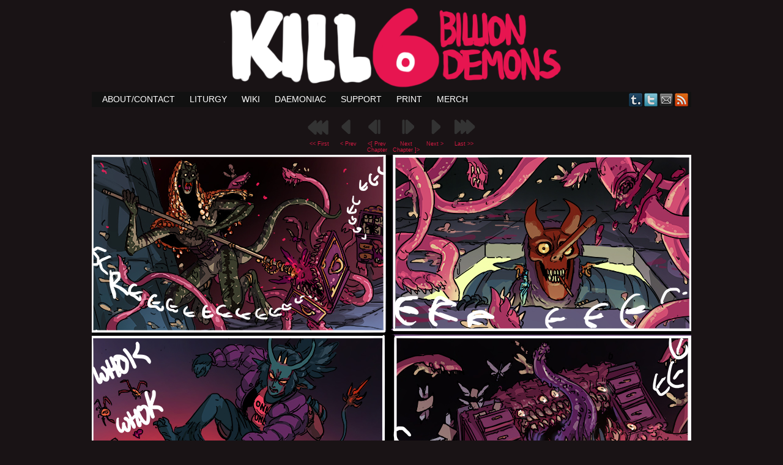

--- FILE ---
content_type: text/html; charset=UTF-8
request_url: https://killsixbilliondemons.com/comic/seeker-of-thrones-6-65/
body_size: 21379
content:
<!DOCTYPE html>
<html xmlns="http://www.w3.org/1999/xhtml" lang="en-US"> 
<head>
	<meta http-equiv="Content-Type" content="text/html; charset=UTF-8" />
	<title>Kill Six Billion Demons &raquo; Seeker of Thrones 6-65</title>
	<link rel="stylesheet" href="https://killsixbilliondemons.com/wp-content/themes/killsixbilliondemons/style.css" type="text/css" media="screen" />
	<link rel="pingback" href="https://killsixbilliondemons.com/xmlrpc.php" />
	<meta name="Easel" content="3.3.3" />
<meta name='robots' content='max-image-preview:large' />
<link rel="alternate" type="application/rss+xml" title="Kill Six Billion Demons &raquo; Feed" href="https://killsixbilliondemons.com/feed/" />
<link rel="alternate" type="application/rss+xml" title="Kill Six Billion Demons &raquo; Comments Feed" href="https://killsixbilliondemons.com/comments/feed/" />
<link rel="alternate" type="application/rss+xml" title="Kill Six Billion Demons &raquo; Seeker of Thrones 6-65 Comments Feed" href="https://killsixbilliondemons.com/comic/seeker-of-thrones-6-65/feed/" />
<link rel="alternate" title="oEmbed (JSON)" type="application/json+oembed" href="https://killsixbilliondemons.com/wp-json/oembed/1.0/embed?url=https%3A%2F%2Fkillsixbilliondemons.com%2Fcomic%2Fseeker-of-thrones-6-65%2F" />
<link rel="alternate" title="oEmbed (XML)" type="text/xml+oembed" href="https://killsixbilliondemons.com/wp-json/oembed/1.0/embed?url=https%3A%2F%2Fkillsixbilliondemons.com%2Fcomic%2Fseeker-of-thrones-6-65%2F&#038;format=xml" />
<style id='wp-img-auto-sizes-contain-inline-css' type='text/css'>
img:is([sizes=auto i],[sizes^="auto," i]){contain-intrinsic-size:3000px 1500px}
/*# sourceURL=wp-img-auto-sizes-contain-inline-css */
</style>
<style id='wp-emoji-styles-inline-css' type='text/css'>

	img.wp-smiley, img.emoji {
		display: inline !important;
		border: none !important;
		box-shadow: none !important;
		height: 1em !important;
		width: 1em !important;
		margin: 0 0.07em !important;
		vertical-align: -0.1em !important;
		background: none !important;
		padding: 0 !important;
	}
/*# sourceURL=wp-emoji-styles-inline-css */
</style>
<style id='wp-block-library-inline-css' type='text/css'>
:root{--wp-block-synced-color:#7a00df;--wp-block-synced-color--rgb:122,0,223;--wp-bound-block-color:var(--wp-block-synced-color);--wp-editor-canvas-background:#ddd;--wp-admin-theme-color:#007cba;--wp-admin-theme-color--rgb:0,124,186;--wp-admin-theme-color-darker-10:#006ba1;--wp-admin-theme-color-darker-10--rgb:0,107,160.5;--wp-admin-theme-color-darker-20:#005a87;--wp-admin-theme-color-darker-20--rgb:0,90,135;--wp-admin-border-width-focus:2px}@media (min-resolution:192dpi){:root{--wp-admin-border-width-focus:1.5px}}.wp-element-button{cursor:pointer}:root .has-very-light-gray-background-color{background-color:#eee}:root .has-very-dark-gray-background-color{background-color:#313131}:root .has-very-light-gray-color{color:#eee}:root .has-very-dark-gray-color{color:#313131}:root .has-vivid-green-cyan-to-vivid-cyan-blue-gradient-background{background:linear-gradient(135deg,#00d084,#0693e3)}:root .has-purple-crush-gradient-background{background:linear-gradient(135deg,#34e2e4,#4721fb 50%,#ab1dfe)}:root .has-hazy-dawn-gradient-background{background:linear-gradient(135deg,#faaca8,#dad0ec)}:root .has-subdued-olive-gradient-background{background:linear-gradient(135deg,#fafae1,#67a671)}:root .has-atomic-cream-gradient-background{background:linear-gradient(135deg,#fdd79a,#004a59)}:root .has-nightshade-gradient-background{background:linear-gradient(135deg,#330968,#31cdcf)}:root .has-midnight-gradient-background{background:linear-gradient(135deg,#020381,#2874fc)}:root{--wp--preset--font-size--normal:16px;--wp--preset--font-size--huge:42px}.has-regular-font-size{font-size:1em}.has-larger-font-size{font-size:2.625em}.has-normal-font-size{font-size:var(--wp--preset--font-size--normal)}.has-huge-font-size{font-size:var(--wp--preset--font-size--huge)}.has-text-align-center{text-align:center}.has-text-align-left{text-align:left}.has-text-align-right{text-align:right}.has-fit-text{white-space:nowrap!important}#end-resizable-editor-section{display:none}.aligncenter{clear:both}.items-justified-left{justify-content:flex-start}.items-justified-center{justify-content:center}.items-justified-right{justify-content:flex-end}.items-justified-space-between{justify-content:space-between}.screen-reader-text{border:0;clip-path:inset(50%);height:1px;margin:-1px;overflow:hidden;padding:0;position:absolute;width:1px;word-wrap:normal!important}.screen-reader-text:focus{background-color:#ddd;clip-path:none;color:#444;display:block;font-size:1em;height:auto;left:5px;line-height:normal;padding:15px 23px 14px;text-decoration:none;top:5px;width:auto;z-index:100000}html :where(.has-border-color){border-style:solid}html :where([style*=border-top-color]){border-top-style:solid}html :where([style*=border-right-color]){border-right-style:solid}html :where([style*=border-bottom-color]){border-bottom-style:solid}html :where([style*=border-left-color]){border-left-style:solid}html :where([style*=border-width]){border-style:solid}html :where([style*=border-top-width]){border-top-style:solid}html :where([style*=border-right-width]){border-right-style:solid}html :where([style*=border-bottom-width]){border-bottom-style:solid}html :where([style*=border-left-width]){border-left-style:solid}html :where(img[class*=wp-image-]){height:auto;max-width:100%}:where(figure){margin:0 0 1em}html :where(.is-position-sticky){--wp-admin--admin-bar--position-offset:var(--wp-admin--admin-bar--height,0px)}@media screen and (max-width:600px){html :where(.is-position-sticky){--wp-admin--admin-bar--position-offset:0px}}

/*# sourceURL=wp-block-library-inline-css */
</style><style id='global-styles-inline-css' type='text/css'>
:root{--wp--preset--aspect-ratio--square: 1;--wp--preset--aspect-ratio--4-3: 4/3;--wp--preset--aspect-ratio--3-4: 3/4;--wp--preset--aspect-ratio--3-2: 3/2;--wp--preset--aspect-ratio--2-3: 2/3;--wp--preset--aspect-ratio--16-9: 16/9;--wp--preset--aspect-ratio--9-16: 9/16;--wp--preset--color--black: #000000;--wp--preset--color--cyan-bluish-gray: #abb8c3;--wp--preset--color--white: #ffffff;--wp--preset--color--pale-pink: #f78da7;--wp--preset--color--vivid-red: #cf2e2e;--wp--preset--color--luminous-vivid-orange: #ff6900;--wp--preset--color--luminous-vivid-amber: #fcb900;--wp--preset--color--light-green-cyan: #7bdcb5;--wp--preset--color--vivid-green-cyan: #00d084;--wp--preset--color--pale-cyan-blue: #8ed1fc;--wp--preset--color--vivid-cyan-blue: #0693e3;--wp--preset--color--vivid-purple: #9b51e0;--wp--preset--gradient--vivid-cyan-blue-to-vivid-purple: linear-gradient(135deg,rgb(6,147,227) 0%,rgb(155,81,224) 100%);--wp--preset--gradient--light-green-cyan-to-vivid-green-cyan: linear-gradient(135deg,rgb(122,220,180) 0%,rgb(0,208,130) 100%);--wp--preset--gradient--luminous-vivid-amber-to-luminous-vivid-orange: linear-gradient(135deg,rgb(252,185,0) 0%,rgb(255,105,0) 100%);--wp--preset--gradient--luminous-vivid-orange-to-vivid-red: linear-gradient(135deg,rgb(255,105,0) 0%,rgb(207,46,46) 100%);--wp--preset--gradient--very-light-gray-to-cyan-bluish-gray: linear-gradient(135deg,rgb(238,238,238) 0%,rgb(169,184,195) 100%);--wp--preset--gradient--cool-to-warm-spectrum: linear-gradient(135deg,rgb(74,234,220) 0%,rgb(151,120,209) 20%,rgb(207,42,186) 40%,rgb(238,44,130) 60%,rgb(251,105,98) 80%,rgb(254,248,76) 100%);--wp--preset--gradient--blush-light-purple: linear-gradient(135deg,rgb(255,206,236) 0%,rgb(152,150,240) 100%);--wp--preset--gradient--blush-bordeaux: linear-gradient(135deg,rgb(254,205,165) 0%,rgb(254,45,45) 50%,rgb(107,0,62) 100%);--wp--preset--gradient--luminous-dusk: linear-gradient(135deg,rgb(255,203,112) 0%,rgb(199,81,192) 50%,rgb(65,88,208) 100%);--wp--preset--gradient--pale-ocean: linear-gradient(135deg,rgb(255,245,203) 0%,rgb(182,227,212) 50%,rgb(51,167,181) 100%);--wp--preset--gradient--electric-grass: linear-gradient(135deg,rgb(202,248,128) 0%,rgb(113,206,126) 100%);--wp--preset--gradient--midnight: linear-gradient(135deg,rgb(2,3,129) 0%,rgb(40,116,252) 100%);--wp--preset--font-size--small: 13px;--wp--preset--font-size--medium: 20px;--wp--preset--font-size--large: 36px;--wp--preset--font-size--x-large: 42px;--wp--preset--spacing--20: 0.44rem;--wp--preset--spacing--30: 0.67rem;--wp--preset--spacing--40: 1rem;--wp--preset--spacing--50: 1.5rem;--wp--preset--spacing--60: 2.25rem;--wp--preset--spacing--70: 3.38rem;--wp--preset--spacing--80: 5.06rem;--wp--preset--shadow--natural: 6px 6px 9px rgba(0, 0, 0, 0.2);--wp--preset--shadow--deep: 12px 12px 50px rgba(0, 0, 0, 0.4);--wp--preset--shadow--sharp: 6px 6px 0px rgba(0, 0, 0, 0.2);--wp--preset--shadow--outlined: 6px 6px 0px -3px rgb(255, 255, 255), 6px 6px rgb(0, 0, 0);--wp--preset--shadow--crisp: 6px 6px 0px rgb(0, 0, 0);}:where(.is-layout-flex){gap: 0.5em;}:where(.is-layout-grid){gap: 0.5em;}body .is-layout-flex{display: flex;}.is-layout-flex{flex-wrap: wrap;align-items: center;}.is-layout-flex > :is(*, div){margin: 0;}body .is-layout-grid{display: grid;}.is-layout-grid > :is(*, div){margin: 0;}:where(.wp-block-columns.is-layout-flex){gap: 2em;}:where(.wp-block-columns.is-layout-grid){gap: 2em;}:where(.wp-block-post-template.is-layout-flex){gap: 1.25em;}:where(.wp-block-post-template.is-layout-grid){gap: 1.25em;}.has-black-color{color: var(--wp--preset--color--black) !important;}.has-cyan-bluish-gray-color{color: var(--wp--preset--color--cyan-bluish-gray) !important;}.has-white-color{color: var(--wp--preset--color--white) !important;}.has-pale-pink-color{color: var(--wp--preset--color--pale-pink) !important;}.has-vivid-red-color{color: var(--wp--preset--color--vivid-red) !important;}.has-luminous-vivid-orange-color{color: var(--wp--preset--color--luminous-vivid-orange) !important;}.has-luminous-vivid-amber-color{color: var(--wp--preset--color--luminous-vivid-amber) !important;}.has-light-green-cyan-color{color: var(--wp--preset--color--light-green-cyan) !important;}.has-vivid-green-cyan-color{color: var(--wp--preset--color--vivid-green-cyan) !important;}.has-pale-cyan-blue-color{color: var(--wp--preset--color--pale-cyan-blue) !important;}.has-vivid-cyan-blue-color{color: var(--wp--preset--color--vivid-cyan-blue) !important;}.has-vivid-purple-color{color: var(--wp--preset--color--vivid-purple) !important;}.has-black-background-color{background-color: var(--wp--preset--color--black) !important;}.has-cyan-bluish-gray-background-color{background-color: var(--wp--preset--color--cyan-bluish-gray) !important;}.has-white-background-color{background-color: var(--wp--preset--color--white) !important;}.has-pale-pink-background-color{background-color: var(--wp--preset--color--pale-pink) !important;}.has-vivid-red-background-color{background-color: var(--wp--preset--color--vivid-red) !important;}.has-luminous-vivid-orange-background-color{background-color: var(--wp--preset--color--luminous-vivid-orange) !important;}.has-luminous-vivid-amber-background-color{background-color: var(--wp--preset--color--luminous-vivid-amber) !important;}.has-light-green-cyan-background-color{background-color: var(--wp--preset--color--light-green-cyan) !important;}.has-vivid-green-cyan-background-color{background-color: var(--wp--preset--color--vivid-green-cyan) !important;}.has-pale-cyan-blue-background-color{background-color: var(--wp--preset--color--pale-cyan-blue) !important;}.has-vivid-cyan-blue-background-color{background-color: var(--wp--preset--color--vivid-cyan-blue) !important;}.has-vivid-purple-background-color{background-color: var(--wp--preset--color--vivid-purple) !important;}.has-black-border-color{border-color: var(--wp--preset--color--black) !important;}.has-cyan-bluish-gray-border-color{border-color: var(--wp--preset--color--cyan-bluish-gray) !important;}.has-white-border-color{border-color: var(--wp--preset--color--white) !important;}.has-pale-pink-border-color{border-color: var(--wp--preset--color--pale-pink) !important;}.has-vivid-red-border-color{border-color: var(--wp--preset--color--vivid-red) !important;}.has-luminous-vivid-orange-border-color{border-color: var(--wp--preset--color--luminous-vivid-orange) !important;}.has-luminous-vivid-amber-border-color{border-color: var(--wp--preset--color--luminous-vivid-amber) !important;}.has-light-green-cyan-border-color{border-color: var(--wp--preset--color--light-green-cyan) !important;}.has-vivid-green-cyan-border-color{border-color: var(--wp--preset--color--vivid-green-cyan) !important;}.has-pale-cyan-blue-border-color{border-color: var(--wp--preset--color--pale-cyan-blue) !important;}.has-vivid-cyan-blue-border-color{border-color: var(--wp--preset--color--vivid-cyan-blue) !important;}.has-vivid-purple-border-color{border-color: var(--wp--preset--color--vivid-purple) !important;}.has-vivid-cyan-blue-to-vivid-purple-gradient-background{background: var(--wp--preset--gradient--vivid-cyan-blue-to-vivid-purple) !important;}.has-light-green-cyan-to-vivid-green-cyan-gradient-background{background: var(--wp--preset--gradient--light-green-cyan-to-vivid-green-cyan) !important;}.has-luminous-vivid-amber-to-luminous-vivid-orange-gradient-background{background: var(--wp--preset--gradient--luminous-vivid-amber-to-luminous-vivid-orange) !important;}.has-luminous-vivid-orange-to-vivid-red-gradient-background{background: var(--wp--preset--gradient--luminous-vivid-orange-to-vivid-red) !important;}.has-very-light-gray-to-cyan-bluish-gray-gradient-background{background: var(--wp--preset--gradient--very-light-gray-to-cyan-bluish-gray) !important;}.has-cool-to-warm-spectrum-gradient-background{background: var(--wp--preset--gradient--cool-to-warm-spectrum) !important;}.has-blush-light-purple-gradient-background{background: var(--wp--preset--gradient--blush-light-purple) !important;}.has-blush-bordeaux-gradient-background{background: var(--wp--preset--gradient--blush-bordeaux) !important;}.has-luminous-dusk-gradient-background{background: var(--wp--preset--gradient--luminous-dusk) !important;}.has-pale-ocean-gradient-background{background: var(--wp--preset--gradient--pale-ocean) !important;}.has-electric-grass-gradient-background{background: var(--wp--preset--gradient--electric-grass) !important;}.has-midnight-gradient-background{background: var(--wp--preset--gradient--midnight) !important;}.has-small-font-size{font-size: var(--wp--preset--font-size--small) !important;}.has-medium-font-size{font-size: var(--wp--preset--font-size--medium) !important;}.has-large-font-size{font-size: var(--wp--preset--font-size--large) !important;}.has-x-large-font-size{font-size: var(--wp--preset--font-size--x-large) !important;}
/*# sourceURL=global-styles-inline-css */
</style>

<style id='classic-theme-styles-inline-css' type='text/css'>
/*! This file is auto-generated */
.wp-block-button__link{color:#fff;background-color:#32373c;border-radius:9999px;box-shadow:none;text-decoration:none;padding:calc(.667em + 2px) calc(1.333em + 2px);font-size:1.125em}.wp-block-file__button{background:#32373c;color:#fff;text-decoration:none}
/*# sourceURL=/wp-includes/css/classic-themes.min.css */
</style>
<link rel='stylesheet' id='comiceasel-style-css' href='https://killsixbilliondemons.com/wp-content/plugins/comic-easel/css/comiceasel.css?ver=6.9' type='text/css' media='all' />
<link rel='stylesheet' id='comiceasel-navstyle-css' href='https://killsixbilliondemons.com/wp-content/plugins/comic-easel/images/nav/npc/navstyle.css?ver=6.9' type='text/css' media='all' />
<script type="text/javascript" src="https://killsixbilliondemons.com/wp-includes/js/jquery/jquery.min.js?ver=3.7.1" id="jquery-core-js"></script>
<script type="text/javascript" src="https://killsixbilliondemons.com/wp-includes/js/jquery/jquery-migrate.min.js?ver=3.4.1" id="jquery-migrate-js"></script>
<script type="text/javascript" src="https://killsixbilliondemons.com/wp-content/themes/easel/js/ddsmoothmenu.js?ver=6.9" id="ddsmoothmenu_js-js"></script>
<script type="text/javascript" src="https://killsixbilliondemons.com/wp-content/themes/easel/js/menubar.js?ver=6.9" id="menubar_js-js"></script>
<link rel="https://api.w.org/" href="https://killsixbilliondemons.com/wp-json/" /><link rel="EditURI" type="application/rsd+xml" title="RSD" href="https://killsixbilliondemons.com/xmlrpc.php?rsd" />
<meta name="generator" content="WordPress 6.9" />
<link rel="canonical" href="https://killsixbilliondemons.com/comic/seeker-of-thrones-6-65/" />
<link rel='shortlink' href='https://killsixbilliondemons.com/?p=1892' />
<script src="https://www.google.com/recaptcha/api.js" async defer></script>
<meta name="Comic-Easel" content="1.15" />
<meta name="Referrer" content="" />
<meta property="og:image" content="https://killsixbilliondemons.com/wp-content/uploads/2017/07/SOT65.jpg" />
		<style type="text/css">
		#header { width: 1000px; height: 150px; background: url(https://killsixbilliondemons.com/wp-content/uploads/2013/04/cropped-ksbdtitle2.png) top center no-repeat; overflow: hidden; }
		#header h1 { padding: 0; }
		#header h1 a { display: block; width: 1000px; height: 150px; text-indent: -9999px; }
		#header .description { display: none; }
		</style>
	<style type="text/css" id="custom-background-css">
body.custom-background { background-color: #191315; }
</style>
	<link rel="icon" href="https://killsixbilliondemons.com/wp-content/uploads/2016/11/cropped-iconTP-32x32.jpg" sizes="32x32" />
<link rel="icon" href="https://killsixbilliondemons.com/wp-content/uploads/2016/11/cropped-iconTP-192x192.jpg" sizes="192x192" />
<link rel="apple-touch-icon" href="https://killsixbilliondemons.com/wp-content/uploads/2016/11/cropped-iconTP-180x180.jpg" />
<meta name="msapplication-TileImage" content="https://killsixbilliondemons.com/wp-content/uploads/2016/11/cropped-iconTP-270x270.jpg" />
</head>

<body class="wp-singular comic-template-default single single-comic postid-1892 custom-background wp-theme-easel wp-child-theme-killsixbilliondemons user-guest chrome single-author-abbadon am day morning sat layout-3c story-6-book-3-seeker-of-thrones">
<!-- Project Wonderful Ad Box Loader -->
<!-- Put this after the <body> tag at the top of your page -->
<script type="text/javascript">
   (function(){function pw_load(){
      if(arguments.callee.z)return;else arguments.callee.z=true;
      var d=document;var s=d.createElement('script');
      var x=d.getElementsByTagName('script')[0];
      s.type='text/javascript';s.async=true;
      s.src='//www.projectwonderful.com/pwa.js';
      x.parentNode.insertBefore(s,x);}
   if (window.attachEvent){
    window.attachEvent('DOMContentLoaded',pw_load);
    window.attachEvent('onload',pw_load);}
   else{
    window.addEventListener('DOMContentLoaded',pw_load,false);
    window.addEventListener('load',pw_load,false);}})();
</script>
<!-- End Project Wonderful Ad Box Loader -->
<div id="page-head"></div>
<div id="page-wrap">
	<div id="page">
				<div id="header">
			<div class="header-info">
				<h1><a href="https://killsixbilliondemons.com">Kill Six Billion Demons</a></h1>
				<div class="description">BREAKER OF INFINITIES</div>
			</div>
						<div class="clear"></div>
		</div>

		<div id="sidebar-menubar" class="sidebar">
			<div id="easel_menubar_widget-2" class="widget easel_menubar_widget">
<div class="widget-head"></div>
<div class="widget-content">
		<div id="menubar-wrapper">
			<div class="menu-container">
								<div class="menu"><ul>
<li class="page_item page-item-86"><a href="https://killsixbilliondemons.com/about/">ABOUT/CONTACT</a></li>
<li class="page_item page-item-145"><a href="https://killsixbilliondemons.com/liturgy/">Liturgy</a></li>
<li class="page_item page-item-561"><a href="https://killsixbilliondemons.com/wiki/">Wiki</a></li>
<li class="page_item page-item-865"><a href="https://killsixbilliondemons.com/daemoniac-2/">Daemoniac</a></li>
<li class="page_item page-item-905"><a href="https://killsixbilliondemons.com/support/">Support</a></li>
<li class="page_item page-item-1464"><a href="https://killsixbilliondemons.com/print/">Print</a></li>
<li class="page_item page-item-1555"><a href="https://killsixbilliondemons.com/merch/">Merch</a></li>
</ul></div>
				<div class="menunav">
										<div class="menunav-social-wrapper"><a href="http://orbitaldropkick.tumblr.com" title="Examine my Tumblr" class="menunav-social menunav-tumblr">Tumblr</a>
<a href="https://twitter.com/Orbitaldropkick" title="Follow me on Twitter" class="menunav-social menunav-twitter">Twitter</a>
<a href="mailto://ksbdabbadon@gmail.com" title="Email me" class="menunav-social menunav-email">Email</a>
<a href="https://killsixbilliondemons.com/feed/" title="RSS Feed" class="menunav-social menunav-rss2">RSS</a>
<div class="clear"></div></div>
														</div>
				<div class="clear"></div>
			</div>
			<div class="clear"></div>
		</div>
	</div>
<div class="clear"></div>
<div class="widget-foot"></div>
</div>
			<div class="clear"></div>
		</div>
	<div id="content-wrapper-head"></div>
<div id="content-wrapper">
	
					<div id="comic-wrap" class="comic-id-1892">
				<div id="comic-head">
									</div>
						<div id="sidebar-over-comic" class="sidebar">
					<div class="comic_navi_wrapper">
		<table class="comic_navi">
						<tr>
		<td class="comic_navi_left">
						<a href="https://killsixbilliondemons.com/comic/kill-six-billion-demons-chapter-1/" class="navi navi-first" title="&lt;&lt; First">&lt;&lt; First</a>
							<a href="https://killsixbilliondemons.com/comic/seeker-of-thrones-6-64/" class="navi comic-nav-previous navi-prev" title="&lt; Prev">&lt; Prev</a>
							<a href="https://killsixbilliondemons.com/comic/seeker-of-thrones-5-32-to-5-33/" class="navi navi-prev-chap" title="&lt;[ Prev Chapter">&lt;[ Prev Chapter</a>
					</td>
		<td class="comic_navi_center">
				</td>
		<td class="comic_navi_right">
						<a href="https://killsixbilliondemons.com/comic/seeker-of-thrones-7-74/" class="navi navi-next-chap" title="Next Chapter ]&gt;">Next Chapter ]&gt;</a>
							<a href="https://killsixbilliondemons.com/comic/seeker-of-thrones-6-66/" class="navi comic-nav-next navi-next" title="Next &gt;">Next &gt;</a>
								<a href="https://killsixbilliondemons.com/comic/wheel-smashing-lord-5-166-to-5-167/" class="navi navi-last" title="Last &gt;&gt;">Last &gt;&gt;</a>                  
									</td>
		</tr>
				</table>
		</div>
				</div>
					<div class="comic-table">	
										<div id="comic">
						<a href="https://killsixbilliondemons.com/comic/seeker-of-thrones-6-66/" alt="ONCE UNSHEATHED, IT MUST TASTE BLOOD" title="ONCE UNSHEATHED, IT MUST TASTE BLOOD" ><img src="https://killsixbilliondemons.com/wp-content/uploads/2017/07/SOT65.jpg" alt="ONCE UNSHEATHED, IT MUST TASTE BLOOD" title="ONCE UNSHEATHED, IT MUST TASTE BLOOD"   /></a>					</div>
									</div>				
						<div id="sidebar-under-comic" class="sidebar">
					<div class="comic_navi_wrapper">
		<table class="comic_navi">
						<tr>
		<td class="comic_navi_left">
						<a href="https://killsixbilliondemons.com/comic/kill-six-billion-demons-chapter-1/" class="navi navi-first" title="&lt;&lt; First Page">&lt;&lt; First Page</a>
							<a href="https://killsixbilliondemons.com/comic/seeker-of-thrones-6-64/" class="navi comic-nav-previous navi-prev" title="&lt; Previous Page">&lt; Previous Page</a>
							<a href="https://killsixbilliondemons.com/comic/seeker-of-thrones-5-32-to-5-33/" class="navi navi-prev-chap" title="&lt;[ Previous Chapter">&lt;[ Previous Chapter</a>
					</td>
		<td class="comic_navi_center">
				</td>
		<td class="comic_navi_right">
						<a href="https://killsixbilliondemons.com/comic/seeker-of-thrones-7-74/" class="navi navi-next-chap" title="Next Chapter ]&gt;">Next Chapter ]&gt;</a>
							<a href="https://killsixbilliondemons.com/comic/seeker-of-thrones-6-66/" class="navi comic-nav-next navi-next" title="Next Page &gt;">Next Page &gt;</a>
								<a href="https://killsixbilliondemons.com/comic/wheel-smashing-lord-5-166-to-5-167/" class="navi navi-last" title="Most Recent Page &gt;&gt;">Most Recent Page &gt;&gt;</a>                  
									</td>
		</tr>
				</table>
		</div>
				</div>
					<div id="comic-foot">
									</div>
				<div class="clear"></div>
			</div>
			
	<div id="subcontent-wrapper-head"></div>
	<div id="subcontent-wrapper">
		<div id="sidebar-left">
	<div class="sidebar-head"></div>
		<div class="sidebar">
		<div id="archives-4" class="widget widget_archive">
<div class="widget-head"></div>
<div class="widget-content">
<h2 class="widgettitle">Consult Text Archives</h2>
		<label class="screen-reader-text" for="archives-dropdown-4">Consult Text Archives</label>
		<select id="archives-dropdown-4" name="archive-dropdown">
			
			<option value="">Select Month</option>
				<option value='https://killsixbilliondemons.com/2026/01/'> January 2026 &nbsp;(1)</option>
	<option value='https://killsixbilliondemons.com/2024/08/'> August 2024 &nbsp;(2)</option>
	<option value='https://killsixbilliondemons.com/2024/05/'> May 2024 &nbsp;(1)</option>
	<option value='https://killsixbilliondemons.com/2024/03/'> March 2024 &nbsp;(1)</option>
	<option value='https://killsixbilliondemons.com/2023/10/'> October 2023 &nbsp;(2)</option>
	<option value='https://killsixbilliondemons.com/2023/09/'> September 2023 &nbsp;(1)</option>
	<option value='https://killsixbilliondemons.com/2023/05/'> May 2023 &nbsp;(2)</option>
	<option value='https://killsixbilliondemons.com/2022/12/'> December 2022 &nbsp;(1)</option>
	<option value='https://killsixbilliondemons.com/2022/07/'> July 2022 &nbsp;(1)</option>
	<option value='https://killsixbilliondemons.com/2022/01/'> January 2022 &nbsp;(1)</option>
	<option value='https://killsixbilliondemons.com/2021/10/'> October 2021 &nbsp;(1)</option>
	<option value='https://killsixbilliondemons.com/2021/09/'> September 2021 &nbsp;(1)</option>
	<option value='https://killsixbilliondemons.com/2021/01/'> January 2021 &nbsp;(1)</option>
	<option value='https://killsixbilliondemons.com/2019/11/'> November 2019 &nbsp;(1)</option>
	<option value='https://killsixbilliondemons.com/2019/08/'> August 2019 &nbsp;(1)</option>
	<option value='https://killsixbilliondemons.com/2018/12/'> December 2018 &nbsp;(1)</option>
	<option value='https://killsixbilliondemons.com/2018/11/'> November 2018 &nbsp;(1)</option>
	<option value='https://killsixbilliondemons.com/2018/10/'> October 2018 &nbsp;(2)</option>
	<option value='https://killsixbilliondemons.com/2018/09/'> September 2018 &nbsp;(1)</option>
	<option value='https://killsixbilliondemons.com/2018/08/'> August 2018 &nbsp;(1)</option>
	<option value='https://killsixbilliondemons.com/2018/07/'> July 2018 &nbsp;(1)</option>
	<option value='https://killsixbilliondemons.com/2017/12/'> December 2017 &nbsp;(2)</option>
	<option value='https://killsixbilliondemons.com/2017/11/'> November 2017 &nbsp;(1)</option>
	<option value='https://killsixbilliondemons.com/2017/09/'> September 2017 &nbsp;(3)</option>
	<option value='https://killsixbilliondemons.com/2017/06/'> June 2017 &nbsp;(1)</option>
	<option value='https://killsixbilliondemons.com/2017/05/'> May 2017 &nbsp;(1)</option>
	<option value='https://killsixbilliondemons.com/2017/04/'> April 2017 &nbsp;(1)</option>
	<option value='https://killsixbilliondemons.com/2017/02/'> February 2017 &nbsp;(2)</option>
	<option value='https://killsixbilliondemons.com/2016/12/'> December 2016 &nbsp;(2)</option>
	<option value='https://killsixbilliondemons.com/2016/11/'> November 2016 &nbsp;(2)</option>
	<option value='https://killsixbilliondemons.com/2016/09/'> September 2016 &nbsp;(1)</option>
	<option value='https://killsixbilliondemons.com/2016/06/'> June 2016 &nbsp;(1)</option>
	<option value='https://killsixbilliondemons.com/2016/05/'> May 2016 &nbsp;(2)</option>
	<option value='https://killsixbilliondemons.com/2016/04/'> April 2016 &nbsp;(1)</option>
	<option value='https://killsixbilliondemons.com/2016/03/'> March 2016 &nbsp;(1)</option>
	<option value='https://killsixbilliondemons.com/2016/02/'> February 2016 &nbsp;(2)</option>
	<option value='https://killsixbilliondemons.com/2016/01/'> January 2016 &nbsp;(2)</option>
	<option value='https://killsixbilliondemons.com/2015/12/'> December 2015 &nbsp;(1)</option>
	<option value='https://killsixbilliondemons.com/2015/11/'> November 2015 &nbsp;(1)</option>
	<option value='https://killsixbilliondemons.com/2015/10/'> October 2015 &nbsp;(1)</option>
	<option value='https://killsixbilliondemons.com/2015/09/'> September 2015 &nbsp;(2)</option>
	<option value='https://killsixbilliondemons.com/2015/08/'> August 2015 &nbsp;(2)</option>
	<option value='https://killsixbilliondemons.com/2015/07/'> July 2015 &nbsp;(1)</option>
	<option value='https://killsixbilliondemons.com/2015/06/'> June 2015 &nbsp;(3)</option>
	<option value='https://killsixbilliondemons.com/2015/05/'> May 2015 &nbsp;(1)</option>
	<option value='https://killsixbilliondemons.com/2015/04/'> April 2015 &nbsp;(4)</option>
	<option value='https://killsixbilliondemons.com/2015/03/'> March 2015 &nbsp;(1)</option>
	<option value='https://killsixbilliondemons.com/2015/02/'> February 2015 &nbsp;(2)</option>
	<option value='https://killsixbilliondemons.com/2015/01/'> January 2015 &nbsp;(1)</option>
	<option value='https://killsixbilliondemons.com/2014/12/'> December 2014 &nbsp;(2)</option>
	<option value='https://killsixbilliondemons.com/2014/11/'> November 2014 &nbsp;(2)</option>
	<option value='https://killsixbilliondemons.com/2014/10/'> October 2014 &nbsp;(4)</option>
	<option value='https://killsixbilliondemons.com/2014/09/'> September 2014 &nbsp;(2)</option>
	<option value='https://killsixbilliondemons.com/2014/08/'> August 2014 &nbsp;(2)</option>
	<option value='https://killsixbilliondemons.com/2014/07/'> July 2014 &nbsp;(1)</option>
	<option value='https://killsixbilliondemons.com/2014/06/'> June 2014 &nbsp;(4)</option>
	<option value='https://killsixbilliondemons.com/2014/05/'> May 2014 &nbsp;(1)</option>
	<option value='https://killsixbilliondemons.com/2014/04/'> April 2014 &nbsp;(4)</option>
	<option value='https://killsixbilliondemons.com/2014/03/'> March 2014 &nbsp;(3)</option>
	<option value='https://killsixbilliondemons.com/2014/02/'> February 2014 &nbsp;(2)</option>
	<option value='https://killsixbilliondemons.com/2014/01/'> January 2014 &nbsp;(1)</option>
	<option value='https://killsixbilliondemons.com/2013/11/'> November 2013 &nbsp;(1)</option>
	<option value='https://killsixbilliondemons.com/2013/10/'> October 2013 &nbsp;(1)</option>

		</select>

			<script type="text/javascript">
/* <![CDATA[ */

( ( dropdownId ) => {
	const dropdown = document.getElementById( dropdownId );
	function onSelectChange() {
		setTimeout( () => {
			if ( 'escape' === dropdown.dataset.lastkey ) {
				return;
			}
			if ( dropdown.value ) {
				document.location.href = dropdown.value;
			}
		}, 250 );
	}
	function onKeyUp( event ) {
		if ( 'Escape' === event.key ) {
			dropdown.dataset.lastkey = 'escape';
		} else {
			delete dropdown.dataset.lastkey;
		}
	}
	function onClick() {
		delete dropdown.dataset.lastkey;
	}
	dropdown.addEventListener( 'keyup', onKeyUp );
	dropdown.addEventListener( 'click', onClick );
	dropdown.addEventListener( 'change', onSelectChange );
})( "archives-dropdown-4" );

//# sourceURL=WP_Widget_Archives%3A%3Awidget
/* ]]> */
</script>
</div>
<div class="clear"></div>
<div class="widget-foot"></div>
</div>
<div id="ceo_comic_archive_dropdown_widget-3" class="widget ceo_comic_archive_dropdown_widget">
<div class="widget-head"></div>
<div class="widget-content">
<h2 class="widgettitle">Unearth Comic Archives</h2>
<form id="chapter-select" class="chapter-select" method="get">
<select  name='chapter' id='chapter' class='postform' onchange="document.location.href=this.options[this.selectedIndex].value;">
	<option value='0' selected='selected'>Select Chapter</option>
	<option class="level-0" value="https://killsixbilliondemons.com/chapter/kill-six-billion-demons/">Book 1: Kill Six Billion Demons&nbsp;&nbsp;(92)</option>
	<option class="level-0" value="https://killsixbilliondemons.com/chapter/1/">1&nbsp;&nbsp;(17)</option>
	<option class="level-0" value="https://killsixbilliondemons.com/chapter/2/">2&nbsp;&nbsp;(20)</option>
	<option class="level-0" value="https://killsixbilliondemons.com/chapter/3/">3&nbsp;&nbsp;(19)</option>
	<option class="level-0" value="https://killsixbilliondemons.com/chapter/4/">4&nbsp;&nbsp;(27)</option>
	<option class="level-0" value="https://killsixbilliondemons.com/chapter/5/">5&nbsp;&nbsp;(9)</option>
	<option class="level-0" value="https://killsixbilliondemons.com/chapter/wielder-of-names/">Book 2: Wielder of Names&nbsp;&nbsp;(120)</option>
	<option class="level-0" value="https://killsixbilliondemons.com/chapter/1-wielder-of-names/">1&nbsp;&nbsp;(18)</option>
	<option class="level-0" value="https://killsixbilliondemons.com/chapter/2-wielder-of-names/">2&nbsp;&nbsp;(20)</option>
	<option class="level-0" value="https://killsixbilliondemons.com/chapter/3-wielder-of-names/">3&nbsp;&nbsp;(18)</option>
	<option class="level-0" value="https://killsixbilliondemons.com/chapter/4-wielder-of-names/">4&nbsp;&nbsp;(21)</option>
	<option class="level-0" value="https://killsixbilliondemons.com/chapter/5-wielder-of-names/">5&nbsp;&nbsp;(22)</option>
	<option class="level-0" value="https://killsixbilliondemons.com/chapter/6/">6&nbsp;&nbsp;(20)</option>
	<option class="level-0" value="https://killsixbilliondemons.com/chapter/book-3-seeker-of-thrones/">Book 3: Seeker of Thrones&nbsp;&nbsp;(147)</option>
	<option class="level-0" value="https://killsixbilliondemons.com/chapter/1-book-3-seeker-of-thrones/">1&nbsp;&nbsp;(7)</option>
	<option class="level-0" value="https://killsixbilliondemons.com/chapter/2-book-3-seeker-of-thrones/">2&nbsp;&nbsp;(9)</option>
	<option class="level-0" value="https://killsixbilliondemons.com/chapter/3-book-3-seeker-of-thrones/">3&nbsp;&nbsp;(6)</option>
	<option class="level-0" value="https://killsixbilliondemons.com/chapter/4-book-3-seeker-of-thrones/">4&nbsp;&nbsp;(8)</option>
	<option class="level-0" value="https://killsixbilliondemons.com/chapter/5-book-3-seeker-of-thrones/">5&nbsp;&nbsp;(22)</option>
	<option class="level-0" value="https://killsixbilliondemons.com/chapter/6-book-3-seeker-of-thrones/">6&nbsp;&nbsp;(18)</option>
	<option class="level-0" value="https://killsixbilliondemons.com/chapter/7/">7&nbsp;&nbsp;(14)</option>
	<option class="level-0" value="https://killsixbilliondemons.com/chapter/8/">8&nbsp;&nbsp;(12)</option>
	<option class="level-0" value="https://killsixbilliondemons.com/chapter/9/">9&nbsp;&nbsp;(22)</option>
	<option class="level-0" value="https://killsixbilliondemons.com/chapter/10/">10&nbsp;&nbsp;(19)</option>
	<option class="level-0" value="https://killsixbilliondemons.com/chapter/11/">11&nbsp;&nbsp;(9)</option>
	<option class="level-0" value="https://killsixbilliondemons.com/chapter/king-of-swords/">Book 4: King of Swords&nbsp;&nbsp;(170)</option>
	<option class="level-0" value="https://killsixbilliondemons.com/chapter/1-king-of-swords/">1&nbsp;&nbsp;(10)</option>
	<option class="level-0" value="https://killsixbilliondemons.com/chapter/2-king-of-swords/">2&nbsp;&nbsp;(18)</option>
	<option class="level-0" value="https://killsixbilliondemons.com/chapter/3-king-of-swords/">3&nbsp;&nbsp;(5)</option>
	<option class="level-0" value="https://killsixbilliondemons.com/chapter/4-king-of-swords/">4&nbsp;&nbsp;(12)</option>
	<option class="level-0" value="https://killsixbilliondemons.com/chapter/5-king-of-swords/">5&nbsp;&nbsp;(5)</option>
	<option class="level-0" value="https://killsixbilliondemons.com/chapter/6-king-of-swords/">6&nbsp;&nbsp;(9)</option>
	<option class="level-0" value="https://killsixbilliondemons.com/chapter/7-king-of-swords/">7&nbsp;&nbsp;(10)</option>
	<option class="level-0" value="https://killsixbilliondemons.com/chapter/8-king-of-swords/">8&nbsp;&nbsp;(19)</option>
	<option class="level-0" value="https://killsixbilliondemons.com/chapter/9-king-of-swords/">9&nbsp;&nbsp;(41)</option>
	<option class="level-0" value="https://killsixbilliondemons.com/chapter/10-king-of-swords/">10&nbsp;&nbsp;(40)</option>
	<option class="level-0" value="https://killsixbilliondemons.com/chapter/book-5-breaker-of-infinities/">Book 5: Breaker of Infinities&nbsp;&nbsp;(123)</option>
	<option class="level-0" value="https://killsixbilliondemons.com/chapter/1-book-5-breaker-of-infinities/">1&nbsp;&nbsp;(37)</option>
	<option class="level-0" value="https://killsixbilliondemons.com/chapter/2-book-5-breaker-of-infinities/">2&nbsp;&nbsp;(26)</option>
	<option class="level-0" value="https://killsixbilliondemons.com/chapter/3-book-5-breaker-of-infinities/">3&nbsp;&nbsp;(16)</option>
	<option class="level-0" value="https://killsixbilliondemons.com/chapter/4-book-5-breaker-of-infinities/">4&nbsp;&nbsp;(44)</option>
	<option class="level-0" value="https://killsixbilliondemons.com/chapter/book-6-wheel-smashing-lord/">Book 6: Wheel Smashing Lord&nbsp;&nbsp;(107)</option>
	<option class="level-0" value="https://killsixbilliondemons.com/chapter/1-book-6-wheel-smashing-lord/">1&nbsp;&nbsp;(17)</option>
	<option class="level-0" value="https://killsixbilliondemons.com/chapter/2-book-6-wheel-smashing-lord/">2&nbsp;&nbsp;(13)</option>
	<option class="level-0" value="https://killsixbilliondemons.com/chapter/3-book-6-wheel-smashing-lord/">3&nbsp;&nbsp;(36)</option>
	<option class="level-0" value="https://killsixbilliondemons.com/chapter/4-book-6-wheel-smashing-lord/">4&nbsp;&nbsp;(17)</option>
	<option class="level-0" value="https://killsixbilliondemons.com/chapter/5-book-6-wheel-smashing-lord/">5&nbsp;&nbsp;(24)</option>
</select>
	<noscript>
		<input type="submit" value="View" />
	</noscript>
</form>
</div>
<div class="clear"></div>
<div class="widget-foot"></div>
</div>
		</div>
	<div class="sidebar-foot"></div>
</div>
		<div id="content-head"></div>
		<div id="content" class="narrowcolumn">
						<div id="post-1892" class="post-1892 comic type-comic status-publish has-post-thumbnail hentry chapters-6-book-3-seeker-of-thrones uentry postonpage-1 odd post-author-abbadon">
	<div class="post-head"></div>
	<div class="post-content">
				<div class="post-info">
			<h2 class="post-title">Seeker of Thrones 6-65</h2>
			<div class="post-text">
				<span class="post-author">by <a href="https://killsixbilliondemons.com/author/abbadon/">Abbadon</a></span>
<div class="comic-post-info"><div class="comic-chapter">Chapter: <a href="https://killsixbilliondemons.com/chapter/6-book-3-seeker-of-thrones/" rel="tag">6</a></div></div>			</div>
			<div class="clear"></div>
		</div>
		<div class="clear"></div>
		<div class="entry">
			<p>Blade</p>
			<div class="clear"></div>
		</div>
		<div class="post-extras">
			<div class="post-tags"></div>
			<div class="clear"></div>
		</div>
			</div>
	<div class="post-foot"></div>
</div>
<div id="comment-wrapper-head"></div>
<div id="comment-wrapper">
 
	<div class="commentsrsslink"><a href="https://killsixbilliondemons.com/comic/seeker-of-thrones-6-65/feed/">Comments RSS</a></div>
	<h3 id="comments">Discussion (144) &not;</h3>
		<ol class="commentlist">
			<li id="comment-42858" class="comment even thread-even depth-1">
	
		<div class="comment-avatar"><img alt='63 storm assaults citadel' src='https://secure.gravatar.com/avatar/87a7ba9ee281438a85306b5903f4fd5ebe649a23d7d87102219e98eaf7c7bd11?s=64&#038;d=blank&#038;r=g' srcset='https://secure.gravatar.com/avatar/87a7ba9ee281438a85306b5903f4fd5ebe649a23d7d87102219e98eaf7c7bd11?s=128&#038;d=blank&#038;r=g 2x' class='avatar avatar-64 photo instant nocorner itxtalt' height='64' width='64' decoding='async'/></div>		
		<div class="comment-content">
		
			<div class="comment-author vcard">
				<cite>63 storm assaults citadel</cite>			</div>
	
			<div class="comment-meta-data">
						
				<span class="comment-time" title="Saturday, July 15th 2017, 6:42am">
					July 15, 2017, 6:42 am				</span> 
		
				<span class="comment-permalink">
					<span class="separator">|</span> <a href="#comment-42858" title="Permalink to comment">#</a>
				</span>
				
				<span class="comment-reply-link"><span class="separator">|</span> <a rel="nofollow" class="comment-reply-link" href="https://killsixbilliondemons.com/comic/seeker-of-thrones-6-65/?replytocom=42858#respond" data-commentid="42858" data-postid="1892" data-belowelement="comment-42858" data-respondelement="respond" data-replyto="Reply to 63 storm assaults citadel" aria-label="Reply to 63 storm assaults citadel">Reply</a></span>					
				 
				
							
			</div>

							<div class="comment-text">
					<p>Finally allice-un uses the art of cutting</p>
				</div>
									
		</div>
		
		<div class="clear"></div>
		
<ul class="children">
	<li id="comment-42935" class="comment odd alt depth-2">
	
		<div class="comment-avatar"><img alt='Un Fel, The Reaper of All Blood' src='https://secure.gravatar.com/avatar/00365b8c71909e6928e35815b875963a7fec3d53d3dc22529ba34e6da5e0137b?s=64&#038;d=blank&#038;r=g' srcset='https://secure.gravatar.com/avatar/00365b8c71909e6928e35815b875963a7fec3d53d3dc22529ba34e6da5e0137b?s=128&#038;d=blank&#038;r=g 2x' class='avatar avatar-64 photo instant nocorner itxtalt' height='64' width='64' decoding='async'/></div>		
		<div class="comment-content">
		
			<div class="comment-author vcard">
				<cite>Un Fel, The Reaper of All Blood</cite>			</div>
	
			<div class="comment-meta-data">
						
				<span class="comment-time" title="Sunday, July 16th 2017, 12:59am">
					July 16, 2017, 12:59 am				</span> 
		
				<span class="comment-permalink">
					<span class="separator">|</span> <a href="#comment-42935" title="Permalink to comment">#</a>
				</span>
				
				<span class="comment-reply-link"><span class="separator">|</span> <a rel="nofollow" class="comment-reply-link" href="https://killsixbilliondemons.com/comic/seeker-of-thrones-6-65/?replytocom=42935#respond" data-commentid="42935" data-postid="1892" data-belowelement="comment-42935" data-respondelement="respond" data-replyto="Reply to Un Fel, The Reaper of All Blood" aria-label="Reply to Un Fel, The Reaper of All Blood">Reply</a></span>					
				 
				
							
			</div>

							<div class="comment-text">
					<p>Cio kept telling her to use that damn sword and be a &#8220;heroine&#8221;</p>
<p>One out of two is worse than she dared imagine.</p>
				</div>
									
		</div>
		
		<div class="clear"></div>
		
</li>	<li id="comment-42946" class="comment even depth-2">
	
		<div class="comment-avatar"><img alt='Felix- Scouter of Worlds' src='https://secure.gravatar.com/avatar/ffb21d0608e3c8894f97bc700ab841b366f57765acd178cbda53a34edcc8ca93?s=64&#038;d=blank&#038;r=g' srcset='https://secure.gravatar.com/avatar/ffb21d0608e3c8894f97bc700ab841b366f57765acd178cbda53a34edcc8ca93?s=128&#038;d=blank&#038;r=g 2x' class='avatar avatar-64 photo instant nocorner itxtalt' height='64' width='64' decoding='async'/></div>		
		<div class="comment-content">
		
			<div class="comment-author vcard">
				<cite>Felix- Scouter of Worlds</cite>			</div>
	
			<div class="comment-meta-data">
						
				<span class="comment-time" title="Sunday, July 16th 2017, 3:45am">
					July 16, 2017, 3:45 am				</span> 
		
				<span class="comment-permalink">
					<span class="separator">|</span> <a href="#comment-42946" title="Permalink to comment">#</a>
				</span>
				
				<span class="comment-reply-link"><span class="separator">|</span> <a rel="nofollow" class="comment-reply-link" href="https://killsixbilliondemons.com/comic/seeker-of-thrones-6-65/?replytocom=42946#respond" data-commentid="42946" data-postid="1892" data-belowelement="comment-42946" data-respondelement="respond" data-replyto="Reply to Felix- Scouter of Worlds" aria-label="Reply to Felix- Scouter of Worlds">Reply</a></span>					
				 
				
							
			</div>

							<div class="comment-text">
					<p>Nay.  The cutting was artless.</p>
				</div>
									
		</div>
		
		<div class="clear"></div>
		
<ul class="children">
	<li id="comment-43041" class="comment odd alt depth-3">
	
		<div class="comment-avatar"><img alt='Setchka Zel, Minister of Omission' src='https://secure.gravatar.com/avatar/d17ccf4cf2ebad1a193282958e3db5a05ab6e47debd037353e20eb1e8d1261b5?s=64&#038;d=blank&#038;r=g' srcset='https://secure.gravatar.com/avatar/d17ccf4cf2ebad1a193282958e3db5a05ab6e47debd037353e20eb1e8d1261b5?s=128&#038;d=blank&#038;r=g 2x' class='avatar avatar-64 photo instant nocorner itxtalt' height='64' width='64' loading='lazy' decoding='async'/></div>		
		<div class="comment-content">
		
			<div class="comment-author vcard">
				<cite>Setchka Zel, Minister of Omission</cite>			</div>
	
			<div class="comment-meta-data">
						
				<span class="comment-time" title="Tuesday, July 18th 2017, 6:07pm">
					July 18, 2017, 6:07 pm				</span> 
		
				<span class="comment-permalink">
					<span class="separator">|</span> <a href="#comment-43041" title="Permalink to comment">#</a>
				</span>
				
				<span class="comment-reply-link"><span class="separator">|</span> <a rel="nofollow" class="comment-reply-link" href="https://killsixbilliondemons.com/comic/seeker-of-thrones-6-65/?replytocom=43041#respond" data-commentid="43041" data-postid="1892" data-belowelement="comment-43041" data-respondelement="respond" data-replyto="Reply to Setchka Zel, Minister of Omission" aria-label="Reply to Setchka Zel, Minister of Omission">Reply</a></span>					
				 
				
							
			</div>

							<div class="comment-text">
					<p>Artlessness is the signature of the Belligerent Knights, and all who threaten Heaven.</p>
				</div>
									
		</div>
		
		<div class="clear"></div>
		
</li>	<li id="comment-43042" class="comment even depth-3">
	
		<div class="comment-avatar"><img alt='63 storm assaults citadel' src='https://secure.gravatar.com/avatar/87a7ba9ee281438a85306b5903f4fd5ebe649a23d7d87102219e98eaf7c7bd11?s=64&#038;d=blank&#038;r=g' srcset='https://secure.gravatar.com/avatar/87a7ba9ee281438a85306b5903f4fd5ebe649a23d7d87102219e98eaf7c7bd11?s=128&#038;d=blank&#038;r=g 2x' class='avatar avatar-64 photo instant nocorner itxtalt' height='64' width='64' loading='lazy' decoding='async'/></div>		
		<div class="comment-content">
		
			<div class="comment-author vcard">
				<cite>63 storm assaults citadel</cite>			</div>
	
			<div class="comment-meta-data">
						
				<span class="comment-time" title="Tuesday, July 18th 2017, 8:00pm">
					July 18, 2017, 8:00 pm				</span> 
		
				<span class="comment-permalink">
					<span class="separator">|</span> <a href="#comment-43042" title="Permalink to comment">#</a>
				</span>
				
				<span class="comment-reply-link"><span class="separator">|</span> <a rel="nofollow" class="comment-reply-link" href="https://killsixbilliondemons.com/comic/seeker-of-thrones-6-65/?replytocom=43042#respond" data-commentid="43042" data-postid="1892" data-belowelement="comment-43042" data-respondelement="respond" data-replyto="Reply to 63 storm assaults citadel" aria-label="Reply to 63 storm assaults citadel">Reply</a></span>					
				 
				
							
			</div>

							<div class="comment-text">
					<p>Practice makes perfect</p>
				</div>
									
		</div>
		
		<div class="clear"></div>
		
</li>	<li id="comment-43053" class="comment odd alt depth-3">
	
		<div class="comment-avatar"><img alt='Six-gun Gunwitch' src='https://secure.gravatar.com/avatar/2f7e4b105457d1a5ba532c1903e79788e52820cb66933c5f2ccf60156be31a25?s=64&#038;d=blank&#038;r=g' srcset='https://secure.gravatar.com/avatar/2f7e4b105457d1a5ba532c1903e79788e52820cb66933c5f2ccf60156be31a25?s=128&#038;d=blank&#038;r=g 2x' class='avatar avatar-64 photo instant nocorner itxtalt' height='64' width='64' loading='lazy' decoding='async'/></div>		
		<div class="comment-content">
		
			<div class="comment-author vcard">
				<cite>Six-gun Gunwitch</cite>			</div>
	
			<div class="comment-meta-data">
						
				<span class="comment-time" title="Wednesday, July 19th 2017, 3:53am">
					July 19, 2017, 3:53 am				</span> 
		
				<span class="comment-permalink">
					<span class="separator">|</span> <a href="#comment-43053" title="Permalink to comment">#</a>
				</span>
				
				<span class="comment-reply-link"><span class="separator">|</span> <a rel="nofollow" class="comment-reply-link" href="https://killsixbilliondemons.com/comic/seeker-of-thrones-6-65/?replytocom=43053#respond" data-commentid="43053" data-postid="1892" data-belowelement="comment-43053" data-respondelement="respond" data-replyto="Reply to Six-gun Gunwitch" aria-label="Reply to Six-gun Gunwitch">Reply</a></span>					
				 
				
							
			</div>

							<div class="comment-text">
					<p>But effective, which is what matters in the short term.</p>
				</div>
									
		</div>
		
		<div class="clear"></div>
		
</li></ul><!-- .children -->
</li></ul><!-- .children -->
</li>	<li id="comment-42859" class="comment even thread-odd thread-alt depth-1">
	
		<div class="comment-avatar"><img alt='The Rhyming Wax Head' src='https://secure.gravatar.com/avatar/280d784d5bebefa90293bbb7c683d85e873cda24bfa4f3472f1e6418a66b2b30?s=64&#038;d=blank&#038;r=g' srcset='https://secure.gravatar.com/avatar/280d784d5bebefa90293bbb7c683d85e873cda24bfa4f3472f1e6418a66b2b30?s=128&#038;d=blank&#038;r=g 2x' class='avatar avatar-64 photo instant nocorner itxtalt' height='64' width='64' loading='lazy' decoding='async'/></div>		
		<div class="comment-content">
		
			<div class="comment-author vcard">
				<cite>The Rhyming Wax Head</cite>			</div>
	
			<div class="comment-meta-data">
						
				<span class="comment-time" title="Saturday, July 15th 2017, 6:43am">
					July 15, 2017, 6:43 am				</span> 
		
				<span class="comment-permalink">
					<span class="separator">|</span> <a href="#comment-42859" title="Permalink to comment">#</a>
				</span>
				
				<span class="comment-reply-link"><span class="separator">|</span> <a rel="nofollow" class="comment-reply-link" href="https://killsixbilliondemons.com/comic/seeker-of-thrones-6-65/?replytocom=42859#respond" data-commentid="42859" data-postid="1892" data-belowelement="comment-42859" data-respondelement="respond" data-replyto="Reply to The Rhyming Wax Head" aria-label="Reply to The Rhyming Wax Head">Reply</a></span>					
				 
				
							
			</div>

							<div class="comment-text">
					<p>Absurd as a joke</p>
<p>The chairs must be smote.</p>
<p>Oscar&#8217;s like &#8216;nope.&#8217;</p>
				</div>
									
		</div>
		
		<div class="clear"></div>
		
<ul class="children">
	<li id="comment-43022" class="comment odd alt depth-2">
	
		<div class="comment-avatar"><img alt='Uropa' src='https://secure.gravatar.com/avatar/9039defc839af7ccc53c0157fd1303a47289635adc566a01a302ec18a09aa480?s=64&#038;d=blank&#038;r=g' srcset='https://secure.gravatar.com/avatar/9039defc839af7ccc53c0157fd1303a47289635adc566a01a302ec18a09aa480?s=128&#038;d=blank&#038;r=g 2x' class='avatar avatar-64 photo instant nocorner itxtalt' height='64' width='64' loading='lazy' decoding='async'/></div>		
		<div class="comment-content">
		
			<div class="comment-author vcard">
				<cite>Uropa</cite>			</div>
	
			<div class="comment-meta-data">
						
				<span class="comment-time" title="Tuesday, July 18th 2017, 2:26am">
					July 18, 2017, 2:26 am				</span> 
		
				<span class="comment-permalink">
					<span class="separator">|</span> <a href="#comment-43022" title="Permalink to comment">#</a>
				</span>
				
				<span class="comment-reply-link"><span class="separator">|</span> <a rel="nofollow" class="comment-reply-link" href="https://killsixbilliondemons.com/comic/seeker-of-thrones-6-65/?replytocom=43022#respond" data-commentid="43022" data-postid="1892" data-belowelement="comment-43022" data-respondelement="respond" data-replyto="Reply to Uropa" aria-label="Reply to Uropa">Reply</a></span>					
				 
				
							
			</div>

							<div class="comment-text">
					<p>I like you.</p>
				</div>
									
		</div>
		
		<div class="clear"></div>
		
</li></ul><!-- .children -->
</li>	<li id="comment-42860" class="comment even thread-even depth-1 microid-mailto+http:sha1:6bcbd5021a4a8b5dbdf4ec8a16d588313051b9ac">
	
		<div class="comment-avatar"><a href="http://@tomwatson_" rel="external nofollow" title="Tom"><img alt='Tom' src='https://secure.gravatar.com/avatar/26fa932e24cac76504682e7053f140111655030b71179a999fe56e186f5a2a15?s=64&#038;d=blank&#038;r=g' srcset='https://secure.gravatar.com/avatar/26fa932e24cac76504682e7053f140111655030b71179a999fe56e186f5a2a15?s=128&#038;d=blank&#038;r=g 2x' class='avatar avatar-64 photo instant nocorner itxtalt' height='64' width='64' loading='lazy' decoding='async'/></a></div>		
		<div class="comment-content">
		
			<div class="comment-author vcard">
				<cite title="http://@tomwatson_"><a href="http://@tomwatson_" title="Tom" class="external nofollow">Tom</a></cite>			</div>
	
			<div class="comment-meta-data">
						
				<span class="comment-time" title="Saturday, July 15th 2017, 6:49am">
					July 15, 2017, 6:49 am				</span> 
		
				<span class="comment-permalink">
					<span class="separator">|</span> <a href="#comment-42860" title="Permalink to comment">#</a>
				</span>
				
				<span class="comment-reply-link"><span class="separator">|</span> <a rel="nofollow" class="comment-reply-link" href="https://killsixbilliondemons.com/comic/seeker-of-thrones-6-65/?replytocom=42860#respond" data-commentid="42860" data-postid="1892" data-belowelement="comment-42860" data-respondelement="respond" data-replyto="Reply to Tom" aria-label="Reply to Tom">Reply</a></span>					
				 
				
							
			</div>

							<div class="comment-text">
					<p>Man can&#8217;t wait to see what other crazy stuff is in each room. This is going to be sick.</p>
				</div>
									
		</div>
		
		<div class="clear"></div>
		
<ul class="children">
	<li id="comment-43031" class="comment odd alt depth-2">
	
		<div class="comment-avatar"><img alt='Arianod' src='https://secure.gravatar.com/avatar/771e32d4465107d8fb17d3fee903508e6fd092220851e62776af2fa9e56aefd9?s=64&#038;d=blank&#038;r=g' srcset='https://secure.gravatar.com/avatar/771e32d4465107d8fb17d3fee903508e6fd092220851e62776af2fa9e56aefd9?s=128&#038;d=blank&#038;r=g 2x' class='avatar avatar-64 photo instant nocorner itxtalt' height='64' width='64' loading='lazy' decoding='async'/></div>		
		<div class="comment-content">
		
			<div class="comment-author vcard">
				<cite>Arianod</cite>			</div>
	
			<div class="comment-meta-data">
						
				<span class="comment-time" title="Tuesday, July 18th 2017, 7:15am">
					July 18, 2017, 7:15 am				</span> 
		
				<span class="comment-permalink">
					<span class="separator">|</span> <a href="#comment-43031" title="Permalink to comment">#</a>
				</span>
				
				<span class="comment-reply-link"><span class="separator">|</span> <a rel="nofollow" class="comment-reply-link" href="https://killsixbilliondemons.com/comic/seeker-of-thrones-6-65/?replytocom=43031#respond" data-commentid="43031" data-postid="1892" data-belowelement="comment-43031" data-respondelement="respond" data-replyto="Reply to Arianod" aria-label="Reply to Arianod">Reply</a></span>					
				 
				
							
			</div>

							<div class="comment-text">
					<p>Alison looks like she&#8217;s going to be sick too.</p>
				</div>
									
		</div>
		
		<div class="clear"></div>
		
</li>	<li id="comment-470940" class="comment even depth-2">
	
		<div class="comment-avatar"><img alt='Mr. Potato Patato Von Spudsworth III' src='https://secure.gravatar.com/avatar/a58ff2b38d5b5a964724d0314cf568a087077e03003c6709885ccca5e4728ff0?s=64&#038;d=blank&#038;r=g' srcset='https://secure.gravatar.com/avatar/a58ff2b38d5b5a964724d0314cf568a087077e03003c6709885ccca5e4728ff0?s=128&#038;d=blank&#038;r=g 2x' class='avatar avatar-64 photo instant nocorner itxtalt' height='64' width='64' loading='lazy' decoding='async'/></div>		
		<div class="comment-content">
		
			<div class="comment-author vcard">
				<cite>Mr. Potato Patato Von Spudsworth III</cite>			</div>
	
			<div class="comment-meta-data">
						
				<span class="comment-time" title="Monday, July 29th 2024, 11:31pm">
					July 29, 2024, 11:31 pm				</span> 
		
				<span class="comment-permalink">
					<span class="separator">|</span> <a href="#comment-470940" title="Permalink to comment">#</a>
				</span>
				
				<span class="comment-reply-link"><span class="separator">|</span> <a rel="nofollow" class="comment-reply-link" href="https://killsixbilliondemons.com/comic/seeker-of-thrones-6-65/?replytocom=470940#respond" data-commentid="470940" data-postid="1892" data-belowelement="comment-470940" data-respondelement="respond" data-replyto="Reply to Mr. Potato Patato Von Spudsworth III" aria-label="Reply to Mr. Potato Patato Von Spudsworth III">Reply</a></span>					
				 
				
							
			</div>

							<div class="comment-text">
					<p>Alternatively, imagine if every room was exactly the same as this, and it went on for miles. Eventually, the monotony would make people slip up, right?</p>
				</div>
									
		</div>
		
		<div class="clear"></div>
		
</li></ul><!-- .children -->
</li>	<li id="comment-42861" class="comment odd alt thread-odd thread-alt depth-1">
	
		<div class="comment-avatar"><img alt='42 Peace Through Vigilance' src='https://secure.gravatar.com/avatar/61b5d320c43a867de2573e239312c1b417883c2aa99da27e5ec925a0309003fa?s=64&#038;d=blank&#038;r=g' srcset='https://secure.gravatar.com/avatar/61b5d320c43a867de2573e239312c1b417883c2aa99da27e5ec925a0309003fa?s=128&#038;d=blank&#038;r=g 2x' class='avatar avatar-64 photo instant nocorner itxtalt' height='64' width='64' loading='lazy' decoding='async'/></div>		
		<div class="comment-content">
		
			<div class="comment-author vcard">
				<cite>42 Peace Through Vigilance</cite>			</div>
	
			<div class="comment-meta-data">
						
				<span class="comment-time" title="Saturday, July 15th 2017, 6:49am">
					July 15, 2017, 6:49 am				</span> 
		
				<span class="comment-permalink">
					<span class="separator">|</span> <a href="#comment-42861" title="Permalink to comment">#</a>
				</span>
				
				<span class="comment-reply-link"><span class="separator">|</span> <a rel="nofollow" class="comment-reply-link" href="https://killsixbilliondemons.com/comic/seeker-of-thrones-6-65/?replytocom=42861#respond" data-commentid="42861" data-postid="1892" data-belowelement="comment-42861" data-respondelement="respond" data-replyto="Reply to 42 Peace Through Vigilance" aria-label="Reply to 42 Peace Through Vigilance">Reply</a></span>					
				 
				
							
			</div>

							<div class="comment-text">
					<p>Oscar is that member of the party that doesn&#8217;t waste his hit points but takes a cut of the loot and XP anyway.</p>
				</div>
									
		</div>
		
		<div class="clear"></div>
		
<ul class="children">
	<li id="comment-42903" class="comment even depth-2">
	
		<div class="comment-avatar"><img alt='Bluecho' src='https://secure.gravatar.com/avatar/2c1d0b8eb2011a030a263b5ffb658701cac91edaa297c4a84fea1f4054eea388?s=64&#038;d=blank&#038;r=g' srcset='https://secure.gravatar.com/avatar/2c1d0b8eb2011a030a263b5ffb658701cac91edaa297c4a84fea1f4054eea388?s=128&#038;d=blank&#038;r=g 2x' class='avatar avatar-64 photo instant nocorner itxtalt' height='64' width='64' loading='lazy' decoding='async'/></div>		
		<div class="comment-content">
		
			<div class="comment-author vcard">
				<cite>Bluecho</cite>			</div>
	
			<div class="comment-meta-data">
						
				<span class="comment-time" title="Saturday, July 15th 2017, 4:29pm">
					July 15, 2017, 4:29 pm				</span> 
		
				<span class="comment-permalink">
					<span class="separator">|</span> <a href="#comment-42903" title="Permalink to comment">#</a>
				</span>
				
				<span class="comment-reply-link"><span class="separator">|</span> <a rel="nofollow" class="comment-reply-link" href="https://killsixbilliondemons.com/comic/seeker-of-thrones-6-65/?replytocom=42903#respond" data-commentid="42903" data-postid="1892" data-belowelement="comment-42903" data-respondelement="respond" data-replyto="Reply to Bluecho" aria-label="Reply to Bluecho">Reply</a></span>					
				 
				
							
			</div>

							<div class="comment-text">
					<p>In fairness, scrambling out of that hole could expose him to immediate danger. And the fight ended pretty quickly. If you aren&#8217;t going to be able to contribute to said fight, you might as well just stay in cover. The group will need you healthy and in good fighting condition later.</p>
				</div>
									
		</div>
		
		<div class="clear"></div>
		
</li>	<li id="comment-42916" class="comment odd alt depth-2">
	
		<div class="comment-avatar"><img alt='Bonejelly Sandwiches' src='https://secure.gravatar.com/avatar/5b1ebda6bd87dcb8bf45e99e81c8b1df8d7f30107fe9eb0f5ce08c29d5e951bd?s=64&#038;d=blank&#038;r=g' srcset='https://secure.gravatar.com/avatar/5b1ebda6bd87dcb8bf45e99e81c8b1df8d7f30107fe9eb0f5ce08c29d5e951bd?s=128&#038;d=blank&#038;r=g 2x' class='avatar avatar-64 photo instant nocorner itxtalt' height='64' width='64' loading='lazy' decoding='async'/></div>		
		<div class="comment-content">
		
			<div class="comment-author vcard">
				<cite>Bonejelly Sandwiches</cite>			</div>
	
			<div class="comment-meta-data">
						
				<span class="comment-time" title="Saturday, July 15th 2017, 6:21pm">
					July 15, 2017, 6:21 pm				</span> 
		
				<span class="comment-permalink">
					<span class="separator">|</span> <a href="#comment-42916" title="Permalink to comment">#</a>
				</span>
				
				<span class="comment-reply-link"><span class="separator">|</span> <a rel="nofollow" class="comment-reply-link" href="https://killsixbilliondemons.com/comic/seeker-of-thrones-6-65/?replytocom=42916#respond" data-commentid="42916" data-postid="1892" data-belowelement="comment-42916" data-respondelement="respond" data-replyto="Reply to Bonejelly Sandwiches" aria-label="Reply to Bonejelly Sandwiches">Reply</a></span>					
				 
				
							
			</div>

							<div class="comment-text">
					<p>He&#8217;s been around long enough to know to NEVER take point.</p>
				</div>
									
		</div>
		
		<div class="clear"></div>
		
<ul class="children">
	<li id="comment-118754" class="comment even depth-3">
	
		<div class="comment-avatar"><img alt='Renzoku-men' src='https://secure.gravatar.com/avatar/57e5625ec6028410d868113ac843401bfdcb117cd65005dfa18457c70167e02d?s=64&#038;d=blank&#038;r=g' srcset='https://secure.gravatar.com/avatar/57e5625ec6028410d868113ac843401bfdcb117cd65005dfa18457c70167e02d?s=128&#038;d=blank&#038;r=g 2x' class='avatar avatar-64 photo instant nocorner itxtalt' height='64' width='64' loading='lazy' decoding='async'/></div>		
		<div class="comment-content">
		
			<div class="comment-author vcard">
				<cite>Renzoku-men</cite>			</div>
	
			<div class="comment-meta-data">
						
				<span class="comment-time" title="Sunday, December 9th 2018, 4:28pm">
					December 9, 2018, 4:28 pm				</span> 
		
				<span class="comment-permalink">
					<span class="separator">|</span> <a href="#comment-118754" title="Permalink to comment">#</a>
				</span>
				
				<span class="comment-reply-link"><span class="separator">|</span> <a rel="nofollow" class="comment-reply-link" href="https://killsixbilliondemons.com/comic/seeker-of-thrones-6-65/?replytocom=118754#respond" data-commentid="118754" data-postid="1892" data-belowelement="comment-118754" data-respondelement="respond" data-replyto="Reply to Renzoku-men" aria-label="Reply to Renzoku-men">Reply</a></span>					
				 
				
							
			</div>

							<div class="comment-text">
					<p>Oscar is a cunning sod. Why jump into a murderfest when you can sit it out and watch?</p>
				</div>
									
		</div>
		
		<div class="clear"></div>
		
</li></ul><!-- .children -->
</li>	<li id="comment-431066" class="comment odd alt depth-2">
	
		<div class="comment-avatar"><img alt='Logan The Mad, Warlock of Rot and Rust' src='https://secure.gravatar.com/avatar/d2d0b4d3ea7cd45d655331a097051d4058a20bf4a2623a19c47cce0e48da108f?s=64&#038;d=blank&#038;r=g' srcset='https://secure.gravatar.com/avatar/d2d0b4d3ea7cd45d655331a097051d4058a20bf4a2623a19c47cce0e48da108f?s=128&#038;d=blank&#038;r=g 2x' class='avatar avatar-64 photo instant nocorner itxtalt' height='64' width='64' loading='lazy' decoding='async'/></div>		
		<div class="comment-content">
		
			<div class="comment-author vcard">
				<cite>Logan The Mad, Warlock of Rot and Rust</cite>			</div>
	
			<div class="comment-meta-data">
						
				<span class="comment-time" title="Monday, August 15th 2022, 4:14pm">
					August 15, 2022, 4:14 pm				</span> 
		
				<span class="comment-permalink">
					<span class="separator">|</span> <a href="#comment-431066" title="Permalink to comment">#</a>
				</span>
				
				<span class="comment-reply-link"><span class="separator">|</span> <a rel="nofollow" class="comment-reply-link" href="https://killsixbilliondemons.com/comic/seeker-of-thrones-6-65/?replytocom=431066#respond" data-commentid="431066" data-postid="1892" data-belowelement="comment-431066" data-respondelement="respond" data-replyto="Reply to Logan The Mad, Warlock of Rot and Rust" aria-label="Reply to Logan The Mad, Warlock of Rot and Rust">Reply</a></span>					
				 
				
							
			</div>

							<div class="comment-text">
					<p>He put the team together, he&#8217;s clearly The Heart. Oscar is there mostly for motivational speeches and perhaps a hug. And singing, apparently!</p>
				</div>
									
		</div>
		
		<div class="clear"></div>
		
</li></ul><!-- .children -->
</li>	<li id="comment-42862" class="comment even thread-even depth-1">
	
		<div class="comment-avatar"><img alt='some imp' src='https://secure.gravatar.com/avatar/d423df3dae7828f257b028fe9b245290c99c2cb9b1c614ed9455e401998150a9?s=64&#038;d=blank&#038;r=g' srcset='https://secure.gravatar.com/avatar/d423df3dae7828f257b028fe9b245290c99c2cb9b1c614ed9455e401998150a9?s=128&#038;d=blank&#038;r=g 2x' class='avatar avatar-64 photo instant nocorner itxtalt' height='64' width='64' loading='lazy' decoding='async'/></div>		
		<div class="comment-content">
		
			<div class="comment-author vcard">
				<cite>some imp</cite>			</div>
	
			<div class="comment-meta-data">
						
				<span class="comment-time" title="Saturday, July 15th 2017, 6:54am">
					July 15, 2017, 6:54 am				</span> 
		
				<span class="comment-permalink">
					<span class="separator">|</span> <a href="#comment-42862" title="Permalink to comment">#</a>
				</span>
				
				<span class="comment-reply-link"><span class="separator">|</span> <a rel="nofollow" class="comment-reply-link" href="https://killsixbilliondemons.com/comic/seeker-of-thrones-6-65/?replytocom=42862#respond" data-commentid="42862" data-postid="1892" data-belowelement="comment-42862" data-respondelement="respond" data-replyto="Reply to some imp" aria-label="Reply to some imp">Reply</a></span>					
				 
				
							
			</div>

							<div class="comment-text">
					<p>Holy /shit/, Allison.</p>
<p>it took me a moment to realize who that was and that&#8217;s what came out of my mouth when I did.</p>
				</div>
									
		</div>
		
		<div class="clear"></div>
		
<ul class="children">
	<li id="comment-42948" class="comment odd alt depth-2">
	
		<div class="comment-avatar"><img alt='Crazy Ulurhad, No Reasonable Offers Refused' src='https://secure.gravatar.com/avatar/82970999da2ce61ddba5fc5444398e6d6340586d95d733d9d67d81860ef52d67?s=64&#038;d=blank&#038;r=g' srcset='https://secure.gravatar.com/avatar/82970999da2ce61ddba5fc5444398e6d6340586d95d733d9d67d81860ef52d67?s=128&#038;d=blank&#038;r=g 2x' class='avatar avatar-64 photo instant nocorner itxtalt' height='64' width='64' loading='lazy' decoding='async'/></div>		
		<div class="comment-content">
		
			<div class="comment-author vcard">
				<cite>Crazy Ulurhad, No Reasonable Offers Refused</cite>			</div>
	
			<div class="comment-meta-data">
						
				<span class="comment-time" title="Sunday, July 16th 2017, 4:29am">
					July 16, 2017, 4:29 am				</span> 
		
				<span class="comment-permalink">
					<span class="separator">|</span> <a href="#comment-42948" title="Permalink to comment">#</a>
				</span>
				
				<span class="comment-reply-link"><span class="separator">|</span> <a rel="nofollow" class="comment-reply-link" href="https://killsixbilliondemons.com/comic/seeker-of-thrones-6-65/?replytocom=42948#respond" data-commentid="42948" data-postid="1892" data-belowelement="comment-42948" data-respondelement="respond" data-replyto="Reply to Crazy Ulurhad, No Reasonable Offers Refused" aria-label="Reply to Crazy Ulurhad, No Reasonable Offers Refused">Reply</a></span>					
				 
				
							
			</div>

							<div class="comment-text">
					<p>Every once in a while, one remembers why the Guild gives Incubus homage.<br />
Look at that grin. That is Number Eight, the Rictus of the Incorrect Fountain, performed perfectly.</p>
<p>&#8220;Nice work you did.&#8221;<br />
&#8220;You&#8217;re gonna go far, kid.&#8221;</p>
				</div>
									
		</div>
		
		<div class="clear"></div>
		
<ul class="children">
	<li id="comment-42973" class="comment even depth-3">
	
		<div class="comment-avatar"><img alt='Daystar' src='https://secure.gravatar.com/avatar/72b6015d30e1a38e14276f6de6792adb17d5d255dd1e3f4d119f58981e57459d?s=64&#038;d=blank&#038;r=g' srcset='https://secure.gravatar.com/avatar/72b6015d30e1a38e14276f6de6792adb17d5d255dd1e3f4d119f58981e57459d?s=128&#038;d=blank&#038;r=g 2x' class='avatar avatar-64 photo instant nocorner itxtalt' height='64' width='64' loading='lazy' decoding='async'/></div>		
		<div class="comment-content">
		
			<div class="comment-author vcard">
				<cite>Daystar</cite>			</div>
	
			<div class="comment-meta-data">
						
				<span class="comment-time" title="Sunday, July 16th 2017, 10:20pm">
					July 16, 2017, 10:20 pm				</span> 
		
				<span class="comment-permalink">
					<span class="separator">|</span> <a href="#comment-42973" title="Permalink to comment">#</a>
				</span>
				
				<span class="comment-reply-link"><span class="separator">|</span> <a rel="nofollow" class="comment-reply-link" href="https://killsixbilliondemons.com/comic/seeker-of-thrones-6-65/?replytocom=42973#respond" data-commentid="42973" data-postid="1892" data-belowelement="comment-42973" data-respondelement="respond" data-replyto="Reply to Daystar" aria-label="Reply to Daystar">Reply</a></span>					
				 
				
							
			</div>

							<div class="comment-text">
					<p>With a thousand lies and a good disguise&#8230;</p>
				</div>
									
		</div>
		
		<div class="clear"></div>
		
</li>	<li id="comment-43034" class="comment odd alt depth-3">
	
		<div class="comment-avatar"><img alt='67 Icy Glaive Cleaves the Anvil of Doubt' src='https://secure.gravatar.com/avatar/4f9462b59fbf9dfa55e51c2b98bcd5b28df23c2ae9f2238e858f9c26f992cde6?s=64&#038;d=blank&#038;r=g' srcset='https://secure.gravatar.com/avatar/4f9462b59fbf9dfa55e51c2b98bcd5b28df23c2ae9f2238e858f9c26f992cde6?s=128&#038;d=blank&#038;r=g 2x' class='avatar avatar-64 photo instant nocorner itxtalt' height='64' width='64' loading='lazy' decoding='async'/></div>		
		<div class="comment-content">
		
			<div class="comment-author vcard">
				<cite>67 Icy Glaive Cleaves the Anvil of Doubt</cite>			</div>
	
			<div class="comment-meta-data">
						
				<span class="comment-time" title="Tuesday, July 18th 2017, 11:04am">
					July 18, 2017, 11:04 am				</span> 
		
				<span class="comment-permalink">
					<span class="separator">|</span> <a href="#comment-43034" title="Permalink to comment">#</a>
				</span>
				
				<span class="comment-reply-link"><span class="separator">|</span> <a rel="nofollow" class="comment-reply-link" href="https://killsixbilliondemons.com/comic/seeker-of-thrones-6-65/?replytocom=43034#respond" data-commentid="43034" data-postid="1892" data-belowelement="comment-43034" data-respondelement="respond" data-replyto="Reply to 67 Icy Glaive Cleaves the Anvil of Doubt" aria-label="Reply to 67 Icy Glaive Cleaves the Anvil of Doubt">Reply</a></span>					
				 
				
							
			</div>

							<div class="comment-text">
					<p>If I recall correctly the mentor is betrayed by his own pupil by the end of that song.</p>
				</div>
									
		</div>
		
		<div class="clear"></div>
		
</li></ul><!-- .children -->
</li></ul><!-- .children -->
</li>	<li id="comment-42863" class="comment even thread-odd thread-alt depth-1">
	
		<div class="comment-avatar"><img alt='Sabreur' src='https://secure.gravatar.com/avatar/4dd1912ec629934e093e4458bdb00ca67f710480c9e5e1e1d3044bf28c5ee32e?s=64&#038;d=blank&#038;r=g' srcset='https://secure.gravatar.com/avatar/4dd1912ec629934e093e4458bdb00ca67f710480c9e5e1e1d3044bf28c5ee32e?s=128&#038;d=blank&#038;r=g 2x' class='avatar avatar-64 photo instant nocorner itxtalt' height='64' width='64' loading='lazy' decoding='async'/></div>		
		<div class="comment-content">
		
			<div class="comment-author vcard">
				<cite>Sabreur</cite>			</div>
	
			<div class="comment-meta-data">
						
				<span class="comment-time" title="Saturday, July 15th 2017, 7:05am">
					July 15, 2017, 7:05 am				</span> 
		
				<span class="comment-permalink">
					<span class="separator">|</span> <a href="#comment-42863" title="Permalink to comment">#</a>
				</span>
				
				<span class="comment-reply-link"><span class="separator">|</span> <a rel="nofollow" class="comment-reply-link" href="https://killsixbilliondemons.com/comic/seeker-of-thrones-6-65/?replytocom=42863#respond" data-commentid="42863" data-postid="1892" data-belowelement="comment-42863" data-respondelement="respond" data-replyto="Reply to Sabreur" aria-label="Reply to Sabreur">Reply</a></span>					
				 
				
							
			</div>

							<div class="comment-text">
					<p>Two down, 5,999,998 to go?</p>
				</div>
									
		</div>
		
		<div class="clear"></div>
		
<ul class="children">
	<li id="comment-42904" class="comment odd alt depth-2">
	
		<div class="comment-avatar"><img alt='J4n1' src='https://secure.gravatar.com/avatar/4ee33dfbbf0e2efa7b986daeb78beab9c9ea3ecf40efd38ea431993da1668153?s=64&#038;d=blank&#038;r=g' srcset='https://secure.gravatar.com/avatar/4ee33dfbbf0e2efa7b986daeb78beab9c9ea3ecf40efd38ea431993da1668153?s=128&#038;d=blank&#038;r=g 2x' class='avatar avatar-64 photo instant nocorner itxtalt' height='64' width='64' loading='lazy' decoding='async'/></div>		
		<div class="comment-content">
		
			<div class="comment-author vcard">
				<cite>J4n1</cite>			</div>
	
			<div class="comment-meta-data">
						
				<span class="comment-time" title="Saturday, July 15th 2017, 4:31pm">
					July 15, 2017, 4:31 pm				</span> 
		
				<span class="comment-permalink">
					<span class="separator">|</span> <a href="#comment-42904" title="Permalink to comment">#</a>
				</span>
				
				<span class="comment-reply-link"><span class="separator">|</span> <a rel="nofollow" class="comment-reply-link" href="https://killsixbilliondemons.com/comic/seeker-of-thrones-6-65/?replytocom=42904#respond" data-commentid="42904" data-postid="1892" data-belowelement="comment-42904" data-respondelement="respond" data-replyto="Reply to J4n1" aria-label="Reply to J4n1">Reply</a></span>					
				 
				
							
			</div>

							<div class="comment-text">
					<p>5.999.999.992 to go.<br />
Her name is not Kill Six Million Demons-</p>
				</div>
									
		</div>
		
		<div class="clear"></div>
		
</li>	<li id="comment-42907" class="comment even depth-2">
	
		<div class="comment-avatar"><img alt='Kiithnaras' src='https://secure.gravatar.com/avatar/d925aec435af735c10841415214e86e78baa7dc65d2a2465004503002bd60fa7?s=64&#038;d=blank&#038;r=g' srcset='https://secure.gravatar.com/avatar/d925aec435af735c10841415214e86e78baa7dc65d2a2465004503002bd60fa7?s=128&#038;d=blank&#038;r=g 2x' class='avatar avatar-64 photo instant nocorner itxtalt' height='64' width='64' loading='lazy' decoding='async'/></div>		
		<div class="comment-content">
		
			<div class="comment-author vcard">
				<cite>Kiithnaras</cite>			</div>
	
			<div class="comment-meta-data">
						
				<span class="comment-time" title="Saturday, July 15th 2017, 4:35pm">
					July 15, 2017, 4:35 pm				</span> 
		
				<span class="comment-permalink">
					<span class="separator">|</span> <a href="#comment-42907" title="Permalink to comment">#</a>
				</span>
				
				<span class="comment-reply-link"><span class="separator">|</span> <a rel="nofollow" class="comment-reply-link" href="https://killsixbilliondemons.com/comic/seeker-of-thrones-6-65/?replytocom=42907#respond" data-commentid="42907" data-postid="1892" data-belowelement="comment-42907" data-respondelement="respond" data-replyto="Reply to Kiithnaras" aria-label="Reply to Kiithnaras">Reply</a></span>					
				 
				
							
			</div>

							<div class="comment-text">
					<p>First off, I&#8217;m not sure Mimics count as any of the devils, per se, or any other form of demon.</p>
<p>Secondly, you&#8217;re off by a few orders of magnitude there.</p>
				</div>
									
		</div>
		
		<div class="clear"></div>
		
<ul class="children">
	<li id="comment-43006" class="comment odd alt depth-3">
	
		<div class="comment-avatar"><img alt='34 Blood Burns Bright on the Walls of Heaven' src='https://secure.gravatar.com/avatar/4ddf9af80aa215b1f4eb19db96f8c756b7354645e111b63a39e7b659c93898e8?s=64&#038;d=blank&#038;r=g' srcset='https://secure.gravatar.com/avatar/4ddf9af80aa215b1f4eb19db96f8c756b7354645e111b63a39e7b659c93898e8?s=128&#038;d=blank&#038;r=g 2x' class='avatar avatar-64 photo instant nocorner itxtalt' height='64' width='64' loading='lazy' decoding='async'/></div>		
		<div class="comment-content">
		
			<div class="comment-author vcard">
				<cite>34 Blood Burns Bright on the Walls of Heaven</cite>			</div>
	
			<div class="comment-meta-data">
						
				<span class="comment-time" title="Monday, July 17th 2017, 8:19pm">
					July 17, 2017, 8:19 pm				</span> 
		
				<span class="comment-permalink">
					<span class="separator">|</span> <a href="#comment-43006" title="Permalink to comment">#</a>
				</span>
				
				<span class="comment-reply-link"><span class="separator">|</span> <a rel="nofollow" class="comment-reply-link" href="https://killsixbilliondemons.com/comic/seeker-of-thrones-6-65/?replytocom=43006#respond" data-commentid="43006" data-postid="1892" data-belowelement="comment-43006" data-respondelement="respond" data-replyto="Reply to 34 Blood Burns Bright on the Walls of Heaven" aria-label="Reply to 34 Blood Burns Bright on the Walls of Heaven">Reply</a></span>					
				 
				
							
			</div>

							<div class="comment-text">
					<p>They&#8217;re definitely demons, in that they are godawful and I hate them so much.</p>
				</div>
									
		</div>
		
		<div class="clear"></div>
		
</li></ul><!-- .children -->
</li>	<li id="comment-42917" class="comment even depth-2">
	
		<div class="comment-avatar"><img alt='32 Vigilant Hammer Analyzes God' src='https://secure.gravatar.com/avatar/e5b79cd8b4cf7a5a6ff9f879f0295730a528efeda8fe2dc4b8474a8c617de134?s=64&#038;d=blank&#038;r=g' srcset='https://secure.gravatar.com/avatar/e5b79cd8b4cf7a5a6ff9f879f0295730a528efeda8fe2dc4b8474a8c617de134?s=128&#038;d=blank&#038;r=g 2x' class='avatar avatar-64 photo instant nocorner itxtalt' height='64' width='64' loading='lazy' decoding='async'/></div>		
		<div class="comment-content">
		
			<div class="comment-author vcard">
				<cite>32 Vigilant Hammer Analyzes God</cite>			</div>
	
			<div class="comment-meta-data">
						
				<span class="comment-time" title="Saturday, July 15th 2017, 6:23pm">
					July 15, 2017, 6:23 pm				</span> 
		
				<span class="comment-permalink">
					<span class="separator">|</span> <a href="#comment-42917" title="Permalink to comment">#</a>
				</span>
				
				<span class="comment-reply-link"><span class="separator">|</span> <a rel="nofollow" class="comment-reply-link" href="https://killsixbilliondemons.com/comic/seeker-of-thrones-6-65/?replytocom=42917#respond" data-commentid="42917" data-postid="1892" data-belowelement="comment-42917" data-respondelement="respond" data-replyto="Reply to 32 Vigilant Hammer Analyzes God" aria-label="Reply to 32 Vigilant Hammer Analyzes God">Reply</a></span>					
				 
				
							
			</div>

							<div class="comment-text">
					<p>Except that would only be 6 Million Demons.</p>
<p>Two down, 5,999,999,998 to go.</p>
				</div>
									
		</div>
		
		<div class="clear"></div>
		
</li>	<li id="comment-42955" class="comment odd alt depth-2">
	
		<div class="comment-avatar"><img alt='It Peeks' src='https://secure.gravatar.com/avatar/f918c15a56fa78097f127499424d47400213ad57bb9b92c5cf718c3d8c9b0399?s=64&#038;d=blank&#038;r=g' srcset='https://secure.gravatar.com/avatar/f918c15a56fa78097f127499424d47400213ad57bb9b92c5cf718c3d8c9b0399?s=128&#038;d=blank&#038;r=g 2x' class='avatar avatar-64 photo instant nocorner itxtalt' height='64' width='64' loading='lazy' decoding='async'/></div>		
		<div class="comment-content">
		
			<div class="comment-author vcard">
				<cite>It Peeks</cite>			</div>
	
			<div class="comment-meta-data">
						
				<span class="comment-time" title="Sunday, July 16th 2017, 6:43am">
					July 16, 2017, 6:43 am				</span> 
		
				<span class="comment-permalink">
					<span class="separator">|</span> <a href="#comment-42955" title="Permalink to comment">#</a>
				</span>
				
				<span class="comment-reply-link"><span class="separator">|</span> <a rel="nofollow" class="comment-reply-link" href="https://killsixbilliondemons.com/comic/seeker-of-thrones-6-65/?replytocom=42955#respond" data-commentid="42955" data-postid="1892" data-belowelement="comment-42955" data-respondelement="respond" data-replyto="Reply to It Peeks" aria-label="Reply to It Peeks">Reply</a></span>					
				 
				
							
			</div>

							<div class="comment-text">
					<p>Kill 6 MILLION demons? What is this, amateur hour?</p>
				</div>
									
		</div>
		
		<div class="clear"></div>
		
</li>	<li id="comment-42956" class="comment even depth-2">
	
		<div class="comment-avatar"><img alt='Arianod' src='https://secure.gravatar.com/avatar/771e32d4465107d8fb17d3fee903508e6fd092220851e62776af2fa9e56aefd9?s=64&#038;d=blank&#038;r=g' srcset='https://secure.gravatar.com/avatar/771e32d4465107d8fb17d3fee903508e6fd092220851e62776af2fa9e56aefd9?s=128&#038;d=blank&#038;r=g 2x' class='avatar avatar-64 photo instant nocorner itxtalt' height='64' width='64' loading='lazy' decoding='async'/></div>		
		<div class="comment-content">
		
			<div class="comment-author vcard">
				<cite>Arianod</cite>			</div>
	
			<div class="comment-meta-data">
						
				<span class="comment-time" title="Sunday, July 16th 2017, 7:20am">
					July 16, 2017, 7:20 am				</span> 
		
				<span class="comment-permalink">
					<span class="separator">|</span> <a href="#comment-42956" title="Permalink to comment">#</a>
				</span>
				
				<span class="comment-reply-link"><span class="separator">|</span> <a rel="nofollow" class="comment-reply-link" href="https://killsixbilliondemons.com/comic/seeker-of-thrones-6-65/?replytocom=42956#respond" data-commentid="42956" data-postid="1892" data-belowelement="comment-42956" data-respondelement="respond" data-replyto="Reply to Arianod" aria-label="Reply to Arianod">Reply</a></span>					
				 
				
							
			</div>

							<div class="comment-text">
					<p>That&#8217;s just a mimic. It doesn&#8217;t count.</p>
				</div>
									
		</div>
		
		<div class="clear"></div>
		
</li>	<li id="comment-42962" class="comment odd alt depth-2">
	
		<div class="comment-avatar"><img alt='Regendorf' src='https://secure.gravatar.com/avatar/bb9027039c6bd9e461a20d7b3f51181ba84d778f8ddfd9965c59c0cc22e92fa4?s=64&#038;d=blank&#038;r=g' srcset='https://secure.gravatar.com/avatar/bb9027039c6bd9e461a20d7b3f51181ba84d778f8ddfd9965c59c0cc22e92fa4?s=128&#038;d=blank&#038;r=g 2x' class='avatar avatar-64 photo instant nocorner itxtalt' height='64' width='64' loading='lazy' decoding='async'/></div>		
		<div class="comment-content">
		
			<div class="comment-author vcard">
				<cite>Regendorf</cite>			</div>
	
			<div class="comment-meta-data">
						
				<span class="comment-time" title="Sunday, July 16th 2017, 3:31pm">
					July 16, 2017, 3:31 pm				</span> 
		
				<span class="comment-permalink">
					<span class="separator">|</span> <a href="#comment-42962" title="Permalink to comment">#</a>
				</span>
				
				<span class="comment-reply-link"><span class="separator">|</span> <a rel="nofollow" class="comment-reply-link" href="https://killsixbilliondemons.com/comic/seeker-of-thrones-6-65/?replytocom=42962#respond" data-commentid="42962" data-postid="1892" data-belowelement="comment-42962" data-respondelement="respond" data-replyto="Reply to Regendorf" aria-label="Reply to Regendorf">Reply</a></span>					
				 
				
							
			</div>

							<div class="comment-text">
					<p>That&#8217;s 6 Million, if we are going short scale there are 5.999.999.998 to go, and long scale then 5.999.999.999.998 to go.</p>
				</div>
									
		</div>
		
		<div class="clear"></div>
		
</li>	<li id="comment-42965" class="comment even depth-2">
	
		<div class="comment-avatar"><img alt='BadRoad' src='https://secure.gravatar.com/avatar/2c992af6d0f5ea649e827939a7a664b6194948fb72371aef253898f644a594f1?s=64&#038;d=blank&#038;r=g' srcset='https://secure.gravatar.com/avatar/2c992af6d0f5ea649e827939a7a664b6194948fb72371aef253898f644a594f1?s=128&#038;d=blank&#038;r=g 2x' class='avatar avatar-64 photo instant nocorner itxtalt' height='64' width='64' loading='lazy' decoding='async'/></div>		
		<div class="comment-content">
		
			<div class="comment-author vcard">
				<cite>BadRoad</cite>			</div>
	
			<div class="comment-meta-data">
						
				<span class="comment-time" title="Sunday, July 16th 2017, 4:43pm">
					July 16, 2017, 4:43 pm				</span> 
		
				<span class="comment-permalink">
					<span class="separator">|</span> <a href="#comment-42965" title="Permalink to comment">#</a>
				</span>
				
				<span class="comment-reply-link"><span class="separator">|</span> <a rel="nofollow" class="comment-reply-link" href="https://killsixbilliondemons.com/comic/seeker-of-thrones-6-65/?replytocom=42965#respond" data-commentid="42965" data-postid="1892" data-belowelement="comment-42965" data-respondelement="respond" data-replyto="Reply to BadRoad" aria-label="Reply to BadRoad">Reply</a></span>					
				 
				
							
			</div>

							<div class="comment-text">
					<p>You&#8217;re off by about a factor of a thousand.</p>
				</div>
									
		</div>
		
		<div class="clear"></div>
		
</li>	<li id="comment-42967" class="comment odd alt depth-2">
	
		<div class="comment-avatar"><img alt='xKiv' src='https://secure.gravatar.com/avatar/52d4ee95c94669c50b90e7fcf4da9058464f837f77e6a03330f54c4c08e21f68?s=64&#038;d=blank&#038;r=g' srcset='https://secure.gravatar.com/avatar/52d4ee95c94669c50b90e7fcf4da9058464f837f77e6a03330f54c4c08e21f68?s=128&#038;d=blank&#038;r=g 2x' class='avatar avatar-64 photo instant nocorner itxtalt' height='64' width='64' loading='lazy' decoding='async'/></div>		
		<div class="comment-content">
		
			<div class="comment-author vcard">
				<cite>xKiv</cite>			</div>
	
			<div class="comment-meta-data">
						
				<span class="comment-time" title="Sunday, July 16th 2017, 6:03pm">
					July 16, 2017, 6:03 pm				</span> 
		
				<span class="comment-permalink">
					<span class="separator">|</span> <a href="#comment-42967" title="Permalink to comment">#</a>
				</span>
				
				<span class="comment-reply-link"><span class="separator">|</span> <a rel="nofollow" class="comment-reply-link" href="https://killsixbilliondemons.com/comic/seeker-of-thrones-6-65/?replytocom=42967#respond" data-commentid="42967" data-postid="1892" data-belowelement="comment-42967" data-respondelement="respond" data-replyto="Reply to xKiv" aria-label="Reply to xKiv">Reply</a></span>					
				 
				
							
			</div>

							<div class="comment-text">
					<p>How many are there in total, by the way?</p>
				</div>
									
		</div>
		
		<div class="clear"></div>
		
<ul class="children">
	<li id="comment-42978" class="comment even depth-3">
	
		<div class="comment-avatar"><img alt='Un Fel, The Reaper of All Blood' src='https://secure.gravatar.com/avatar/00365b8c71909e6928e35815b875963a7fec3d53d3dc22529ba34e6da5e0137b?s=64&#038;d=blank&#038;r=g' srcset='https://secure.gravatar.com/avatar/00365b8c71909e6928e35815b875963a7fec3d53d3dc22529ba34e6da5e0137b?s=128&#038;d=blank&#038;r=g 2x' class='avatar avatar-64 photo instant nocorner itxtalt' height='64' width='64' loading='lazy' decoding='async'/></div>		
		<div class="comment-content">
		
			<div class="comment-author vcard">
				<cite>Un Fel, The Reaper of All Blood</cite>			</div>
	
			<div class="comment-meta-data">
						
				<span class="comment-time" title="Monday, July 17th 2017, 1:57am">
					July 17, 2017, 1:57 am				</span> 
		
				<span class="comment-permalink">
					<span class="separator">|</span> <a href="#comment-42978" title="Permalink to comment">#</a>
				</span>
				
				<span class="comment-reply-link"><span class="separator">|</span> <a rel="nofollow" class="comment-reply-link" href="https://killsixbilliondemons.com/comic/seeker-of-thrones-6-65/?replytocom=42978#respond" data-commentid="42978" data-postid="1892" data-belowelement="comment-42978" data-respondelement="respond" data-replyto="Reply to Un Fel, The Reaper of All Blood" aria-label="Reply to Un Fel, The Reaper of All Blood">Reply</a></span>					
				 
				
							
			</div>

							<div class="comment-text">
					<p>What is the name of this comic?</p>
				</div>
									
		</div>
		
		<div class="clear"></div>
		
</li>	<li id="comment-42988" class="comment odd alt depth-3">
	
		<div class="comment-avatar"><img alt='86 White Tide Vanquishes The Poor' src='https://secure.gravatar.com/avatar/9f4f4fffa771a439c65b5cf4d123839e97485da5bd2d88a12d92d3df00619bf8?s=64&#038;d=blank&#038;r=g' srcset='https://secure.gravatar.com/avatar/9f4f4fffa771a439c65b5cf4d123839e97485da5bd2d88a12d92d3df00619bf8?s=128&#038;d=blank&#038;r=g 2x' class='avatar avatar-64 photo instant nocorner itxtalt' height='64' width='64' loading='lazy' decoding='async'/></div>		
		<div class="comment-content">
		
			<div class="comment-author vcard">
				<cite>86 White Tide Vanquishes The Poor</cite>			</div>
	
			<div class="comment-meta-data">
						
				<span class="comment-time" title="Monday, July 17th 2017, 7:04am">
					July 17, 2017, 7:04 am				</span> 
		
				<span class="comment-permalink">
					<span class="separator">|</span> <a href="#comment-42988" title="Permalink to comment">#</a>
				</span>
				
				<span class="comment-reply-link"><span class="separator">|</span> <a rel="nofollow" class="comment-reply-link" href="https://killsixbilliondemons.com/comic/seeker-of-thrones-6-65/?replytocom=42988#respond" data-commentid="42988" data-postid="1892" data-belowelement="comment-42988" data-respondelement="respond" data-replyto="Reply to 86 White Tide Vanquishes The Poor" aria-label="Reply to 86 White Tide Vanquishes The Poor">Reply</a></span>					
				 
				
							
			</div>

							<div class="comment-text">
					<p>6.000.000.002</p>
				</div>
									
		</div>
		
		<div class="clear"></div>
		
</li></ul><!-- .children -->
</li></ul><!-- .children -->
</li>	<li id="comment-42864" class="comment even thread-even depth-1">
	
		<div class="comment-avatar"><img alt='Masked Mannerism' src='https://secure.gravatar.com/avatar/f12cf927a06eb0e8da02fbdf5bfbd3ba7fa75c35c75b60d3b960cde316429c62?s=64&#038;d=blank&#038;r=g' srcset='https://secure.gravatar.com/avatar/f12cf927a06eb0e8da02fbdf5bfbd3ba7fa75c35c75b60d3b960cde316429c62?s=128&#038;d=blank&#038;r=g 2x' class='avatar avatar-64 photo instant nocorner itxtalt' height='64' width='64' loading='lazy' decoding='async'/></div>		
		<div class="comment-content">
		
			<div class="comment-author vcard">
				<cite>Masked Mannerism</cite>			</div>
	
			<div class="comment-meta-data">
						
				<span class="comment-time" title="Saturday, July 15th 2017, 7:17am">
					July 15, 2017, 7:17 am				</span> 
		
				<span class="comment-permalink">
					<span class="separator">|</span> <a href="#comment-42864" title="Permalink to comment">#</a>
				</span>
				
				<span class="comment-reply-link"><span class="separator">|</span> <a rel="nofollow" class="comment-reply-link" href="https://killsixbilliondemons.com/comic/seeker-of-thrones-6-65/?replytocom=42864#respond" data-commentid="42864" data-postid="1892" data-belowelement="comment-42864" data-respondelement="respond" data-replyto="Reply to Masked Mannerism" aria-label="Reply to Masked Mannerism">Reply</a></span>					
				 
				
							
			</div>

							<div class="comment-text">
					<p>My father worked at the controls of an array of fabulous devices.  Endless panels of switches, knobs and buttons.  A wonderland of possibilities for a five year old to explore.  They all set something awizz or awhir.   And you couldn&#8217;t touch ANY of them.</p>
				</div>
									
		</div>
		
		<div class="clear"></div>
		
</li>	<li id="comment-42865" class="comment odd alt thread-odd thread-alt depth-1">
	
		<div class="comment-avatar"><img alt='Curious Onlooker' src='https://secure.gravatar.com/avatar/f12cf927a06eb0e8da02fbdf5bfbd3ba7fa75c35c75b60d3b960cde316429c62?s=64&#038;d=blank&#038;r=g' srcset='https://secure.gravatar.com/avatar/f12cf927a06eb0e8da02fbdf5bfbd3ba7fa75c35c75b60d3b960cde316429c62?s=128&#038;d=blank&#038;r=g 2x' class='avatar avatar-64 photo instant nocorner itxtalt' height='64' width='64' loading='lazy' decoding='async'/></div>		
		<div class="comment-content">
		
			<div class="comment-author vcard">
				<cite>Curious Onlooker</cite>			</div>
	
			<div class="comment-meta-data">
						
				<span class="comment-time" title="Saturday, July 15th 2017, 7:21am">
					July 15, 2017, 7:21 am				</span> 
		
				<span class="comment-permalink">
					<span class="separator">|</span> <a href="#comment-42865" title="Permalink to comment">#</a>
				</span>
				
				<span class="comment-reply-link"><span class="separator">|</span> <a rel="nofollow" class="comment-reply-link" href="https://killsixbilliondemons.com/comic/seeker-of-thrones-6-65/?replytocom=42865#respond" data-commentid="42865" data-postid="1892" data-belowelement="comment-42865" data-respondelement="respond" data-replyto="Reply to Curious Onlooker" aria-label="Reply to Curious Onlooker">Reply</a></span>					
				 
				
							
			</div>

							<div class="comment-text">
					<p>The princess, in the vault, with the pipe.</p>
				</div>
									
		</div>
		
		<div class="clear"></div>
		
<ul class="children">
	<li id="comment-42915" class="comment even depth-2">
	
		<div class="comment-avatar"><img alt='Bonejelly Sandwiches' src='https://secure.gravatar.com/avatar/5b1ebda6bd87dcb8bf45e99e81c8b1df8d7f30107fe9eb0f5ce08c29d5e951bd?s=64&#038;d=blank&#038;r=g' srcset='https://secure.gravatar.com/avatar/5b1ebda6bd87dcb8bf45e99e81c8b1df8d7f30107fe9eb0f5ce08c29d5e951bd?s=128&#038;d=blank&#038;r=g 2x' class='avatar avatar-64 photo instant nocorner itxtalt' height='64' width='64' loading='lazy' decoding='async'/></div>		
		<div class="comment-content">
		
			<div class="comment-author vcard">
				<cite>Bonejelly Sandwiches</cite>			</div>
	
			<div class="comment-meta-data">
						
				<span class="comment-time" title="Saturday, July 15th 2017, 6:19pm">
					July 15, 2017, 6:19 pm				</span> 
		
				<span class="comment-permalink">
					<span class="separator">|</span> <a href="#comment-42915" title="Permalink to comment">#</a>
				</span>
				
				<span class="comment-reply-link"><span class="separator">|</span> <a rel="nofollow" class="comment-reply-link" href="https://killsixbilliondemons.com/comic/seeker-of-thrones-6-65/?replytocom=42915#respond" data-commentid="42915" data-postid="1892" data-belowelement="comment-42915" data-respondelement="respond" data-replyto="Reply to Bonejelly Sandwiches" aria-label="Reply to Bonejelly Sandwiches">Reply</a></span>					
				 
				
							
			</div>

							<div class="comment-text">
					<p>+1</p>
				</div>
									
		</div>
		
		<div class="clear"></div>
		
</li>	<li id="comment-43017" class="comment odd alt depth-2">
	
		<div class="comment-avatar"><img alt='Un Fel, The Reaper of All Blood' src='https://secure.gravatar.com/avatar/00365b8c71909e6928e35815b875963a7fec3d53d3dc22529ba34e6da5e0137b?s=64&#038;d=blank&#038;r=g' srcset='https://secure.gravatar.com/avatar/00365b8c71909e6928e35815b875963a7fec3d53d3dc22529ba34e6da5e0137b?s=128&#038;d=blank&#038;r=g 2x' class='avatar avatar-64 photo instant nocorner itxtalt' height='64' width='64' loading='lazy' decoding='async'/></div>		
		<div class="comment-content">
		
			<div class="comment-author vcard">
				<cite>Un Fel, The Reaper of All Blood</cite>			</div>
	
			<div class="comment-meta-data">
						
				<span class="comment-time" title="Tuesday, July 18th 2017, 2:16am">
					July 18, 2017, 2:16 am				</span> 
		
				<span class="comment-permalink">
					<span class="separator">|</span> <a href="#comment-43017" title="Permalink to comment">#</a>
				</span>
				
				<span class="comment-reply-link"><span class="separator">|</span> <a rel="nofollow" class="comment-reply-link" href="https://killsixbilliondemons.com/comic/seeker-of-thrones-6-65/?replytocom=43017#respond" data-commentid="43017" data-postid="1892" data-belowelement="comment-43017" data-respondelement="respond" data-replyto="Reply to Un Fel, The Reaper of All Blood" aria-label="Reply to Un Fel, The Reaper of All Blood">Reply</a></span>					
				 
				
							
			</div>

							<div class="comment-text">
					<p>The King in the Foyer with the Knife.</p>
				</div>
									
		</div>
		
		<div class="clear"></div>
		
</li></ul><!-- .children -->
</li>	<li id="comment-42866" class="comment even thread-even depth-1">
	
		<div class="comment-avatar"><img alt='70 Super Cobra Jet Cougar Eliminator' src='https://secure.gravatar.com/avatar/9b2060439a0edfbe9120d3d96587766ab4048a6db53d421f50c793140bb7afa5?s=64&#038;d=blank&#038;r=g' srcset='https://secure.gravatar.com/avatar/9b2060439a0edfbe9120d3d96587766ab4048a6db53d421f50c793140bb7afa5?s=128&#038;d=blank&#038;r=g 2x' class='avatar avatar-64 photo instant nocorner itxtalt' height='64' width='64' loading='lazy' decoding='async'/></div>		
		<div class="comment-content">
		
			<div class="comment-author vcard">
				<cite>70 Super Cobra Jet Cougar Eliminator</cite>			</div>
	
			<div class="comment-meta-data">
						
				<span class="comment-time" title="Saturday, July 15th 2017, 7:32am">
					July 15, 2017, 7:32 am				</span> 
		
				<span class="comment-permalink">
					<span class="separator">|</span> <a href="#comment-42866" title="Permalink to comment">#</a>
				</span>
				
				<span class="comment-reply-link"><span class="separator">|</span> <a rel="nofollow" class="comment-reply-link" href="https://killsixbilliondemons.com/comic/seeker-of-thrones-6-65/?replytocom=42866#respond" data-commentid="42866" data-postid="1892" data-belowelement="comment-42866" data-respondelement="respond" data-replyto="Reply to 70 Super Cobra Jet Cougar Eliminator" aria-label="Reply to 70 Super Cobra Jet Cougar Eliminator">Reply</a></span>					
				 
				
							
			</div>

							<div class="comment-text">
					<p>Hmm&#8230; Yeah, that Incubus fellah is starting to seem a bit creepy, if ya ask me.  Don&#8217;t think I care for him much anymore.  But I do admire the graphic lesson in Mimic anatomy!</p>
				</div>
									
		</div>
		
		<div class="clear"></div>
		
<ul class="children">
	<li id="comment-42968" class="comment odd alt depth-2">
	
		<div class="comment-avatar"><img alt='Jan DuProtsa' src='https://secure.gravatar.com/avatar/bda4e04952878af18e3799d082aaf66279deea1ccf77a7c214c89632001736ed?s=64&#038;d=blank&#038;r=g' srcset='https://secure.gravatar.com/avatar/bda4e04952878af18e3799d082aaf66279deea1ccf77a7c214c89632001736ed?s=128&#038;d=blank&#038;r=g 2x' class='avatar avatar-64 photo instant nocorner itxtalt' height='64' width='64' loading='lazy' decoding='async'/></div>		
		<div class="comment-content">
		
			<div class="comment-author vcard">
				<cite>Jan DuProtsa</cite>			</div>
	
			<div class="comment-meta-data">
						
				<span class="comment-time" title="Sunday, July 16th 2017, 7:07pm">
					July 16, 2017, 7:07 pm				</span> 
		
				<span class="comment-permalink">
					<span class="separator">|</span> <a href="#comment-42968" title="Permalink to comment">#</a>
				</span>
				
				<span class="comment-reply-link"><span class="separator">|</span> <a rel="nofollow" class="comment-reply-link" href="https://killsixbilliondemons.com/comic/seeker-of-thrones-6-65/?replytocom=42968#respond" data-commentid="42968" data-postid="1892" data-belowelement="comment-42968" data-respondelement="respond" data-replyto="Reply to Jan DuProtsa" aria-label="Reply to Jan DuProtsa">Reply</a></span>					
				 
				
							
			</div>

							<div class="comment-text">
					<p>&#8220;Starting?&#8221;</p>
				</div>
									
		</div>
		
		<div class="clear"></div>
		
<ul class="children">
	<li id="comment-42982" class="comment even depth-3">
	
		<div class="comment-avatar"><img alt='70 Super Cobra Jet Cougar Eliminator' src='https://secure.gravatar.com/avatar/9b2060439a0edfbe9120d3d96587766ab4048a6db53d421f50c793140bb7afa5?s=64&#038;d=blank&#038;r=g' srcset='https://secure.gravatar.com/avatar/9b2060439a0edfbe9120d3d96587766ab4048a6db53d421f50c793140bb7afa5?s=128&#038;d=blank&#038;r=g 2x' class='avatar avatar-64 photo instant nocorner itxtalt' height='64' width='64' loading='lazy' decoding='async'/></div>		
		<div class="comment-content">
		
			<div class="comment-author vcard">
				<cite>70 Super Cobra Jet Cougar Eliminator</cite>			</div>
	
			<div class="comment-meta-data">
						
				<span class="comment-time" title="Monday, July 17th 2017, 3:51am">
					July 17, 2017, 3:51 am				</span> 
		
				<span class="comment-permalink">
					<span class="separator">|</span> <a href="#comment-42982" title="Permalink to comment">#</a>
				</span>
				
				<span class="comment-reply-link"><span class="separator">|</span> <a rel="nofollow" class="comment-reply-link" href="https://killsixbilliondemons.com/comic/seeker-of-thrones-6-65/?replytocom=42982#respond" data-commentid="42982" data-postid="1892" data-belowelement="comment-42982" data-respondelement="respond" data-replyto="Reply to 70 Super Cobra Jet Cougar Eliminator" aria-label="Reply to 70 Super Cobra Jet Cougar Eliminator">Reply</a></span>					
				 
				
							
			</div>

							<div class="comment-text">
					<p>Well, anyone who cuts a mean Bowie should be given the benefit of the doubt 😉</p>
				</div>
									
		</div>
		
		<div class="clear"></div>
		
</li></ul><!-- .children -->
</li>	<li id="comment-42997" class="comment odd alt depth-2">
	
		<div class="comment-avatar"><img alt='Arianod' src='https://secure.gravatar.com/avatar/771e32d4465107d8fb17d3fee903508e6fd092220851e62776af2fa9e56aefd9?s=64&#038;d=blank&#038;r=g' srcset='https://secure.gravatar.com/avatar/771e32d4465107d8fb17d3fee903508e6fd092220851e62776af2fa9e56aefd9?s=128&#038;d=blank&#038;r=g 2x' class='avatar avatar-64 photo instant nocorner itxtalt' height='64' width='64' loading='lazy' decoding='async'/></div>		
		<div class="comment-content">
		
			<div class="comment-author vcard">
				<cite>Arianod</cite>			</div>
	
			<div class="comment-meta-data">
						
				<span class="comment-time" title="Monday, July 17th 2017, 3:43pm">
					July 17, 2017, 3:43 pm				</span> 
		
				<span class="comment-permalink">
					<span class="separator">|</span> <a href="#comment-42997" title="Permalink to comment">#</a>
				</span>
				
				<span class="comment-reply-link"><span class="separator">|</span> <a rel="nofollow" class="comment-reply-link" href="https://killsixbilliondemons.com/comic/seeker-of-thrones-6-65/?replytocom=42997#respond" data-commentid="42997" data-postid="1892" data-belowelement="comment-42997" data-respondelement="respond" data-replyto="Reply to Arianod" aria-label="Reply to Arianod">Reply</a></span>					
				 
				
							
			</div>

							<div class="comment-text">
					<p>He <i>started</i> off, creepy, dude. All the creep alarms went off the moment he first appeared on screen.</p>
				</div>
									
		</div>
		
		<div class="clear"></div>
		
</li></ul><!-- .children -->
</li>	<li id="comment-42867" class="comment even thread-odd thread-alt depth-1">
	
		<div class="comment-avatar"><img alt='Arianod' src='https://secure.gravatar.com/avatar/771e32d4465107d8fb17d3fee903508e6fd092220851e62776af2fa9e56aefd9?s=64&#038;d=blank&#038;r=g' srcset='https://secure.gravatar.com/avatar/771e32d4465107d8fb17d3fee903508e6fd092220851e62776af2fa9e56aefd9?s=128&#038;d=blank&#038;r=g 2x' class='avatar avatar-64 photo instant nocorner itxtalt' height='64' width='64' loading='lazy' decoding='async'/></div>		
		<div class="comment-content">
		
			<div class="comment-author vcard">
				<cite>Arianod</cite>			</div>
	
			<div class="comment-meta-data">
						
				<span class="comment-time" title="Saturday, July 15th 2017, 7:41am">
					July 15, 2017, 7:41 am				</span> 
		
				<span class="comment-permalink">
					<span class="separator">|</span> <a href="#comment-42867" title="Permalink to comment">#</a>
				</span>
				
				<span class="comment-reply-link"><span class="separator">|</span> <a rel="nofollow" class="comment-reply-link" href="https://killsixbilliondemons.com/comic/seeker-of-thrones-6-65/?replytocom=42867#respond" data-commentid="42867" data-postid="1892" data-belowelement="comment-42867" data-respondelement="respond" data-replyto="Reply to Arianod" aria-label="Reply to Arianod">Reply</a></span>					
				 
				
							
			</div>

							<div class="comment-text">
					<p>tfw you cut a bitch.</p>
				</div>
									
		</div>
		
		<div class="clear"></div>
		
</li>	<li id="comment-42868" class="comment odd alt thread-even depth-1">
	
		<div class="comment-avatar"><img alt='Hesitant Lightning' src='https://secure.gravatar.com/avatar/972ba80ae355ca214d6a7d5058fea0de5143f51bd53a56f750bccdf2252ac243?s=64&#038;d=blank&#038;r=g' srcset='https://secure.gravatar.com/avatar/972ba80ae355ca214d6a7d5058fea0de5143f51bd53a56f750bccdf2252ac243?s=128&#038;d=blank&#038;r=g 2x' class='avatar avatar-64 photo instant nocorner itxtalt' height='64' width='64' loading='lazy' decoding='async'/></div>		
		<div class="comment-content">
		
			<div class="comment-author vcard">
				<cite>Hesitant Lightning</cite>			</div>
	
			<div class="comment-meta-data">
						
				<span class="comment-time" title="Saturday, July 15th 2017, 7:42am">
					July 15, 2017, 7:42 am				</span> 
		
				<span class="comment-permalink">
					<span class="separator">|</span> <a href="#comment-42868" title="Permalink to comment">#</a>
				</span>
				
				<span class="comment-reply-link"><span class="separator">|</span> <a rel="nofollow" class="comment-reply-link" href="https://killsixbilliondemons.com/comic/seeker-of-thrones-6-65/?replytocom=42868#respond" data-commentid="42868" data-postid="1892" data-belowelement="comment-42868" data-respondelement="respond" data-replyto="Reply to Hesitant Lightning" aria-label="Reply to Hesitant Lightning">Reply</a></span>					
				 
				
							
			</div>

							<div class="comment-text">
					<p>Incubus, stop getting ideas. No! I said stop! Seriously, cut it out. I promise you it will not end well for you. </p>
<p>Welp, can&#8217;t say I didn&#8217;t warn you&#8230;</p>
				</div>
									
		</div>
		
		<div class="clear"></div>
		
<ul class="children">
	<li id="comment-43028" class="comment even depth-2">
	
		<div class="comment-avatar"><img alt='Un Fel, The Reaper of All Blood' src='https://secure.gravatar.com/avatar/00365b8c71909e6928e35815b875963a7fec3d53d3dc22529ba34e6da5e0137b?s=64&#038;d=blank&#038;r=g' srcset='https://secure.gravatar.com/avatar/00365b8c71909e6928e35815b875963a7fec3d53d3dc22529ba34e6da5e0137b?s=128&#038;d=blank&#038;r=g 2x' class='avatar avatar-64 photo instant nocorner itxtalt' height='64' width='64' loading='lazy' decoding='async'/></div>		
		<div class="comment-content">
		
			<div class="comment-author vcard">
				<cite>Un Fel, The Reaper of All Blood</cite>			</div>
	
			<div class="comment-meta-data">
						
				<span class="comment-time" title="Tuesday, July 18th 2017, 6:47am">
					July 18, 2017, 6:47 am				</span> 
		
				<span class="comment-permalink">
					<span class="separator">|</span> <a href="#comment-43028" title="Permalink to comment">#</a>
				</span>
				
				<span class="comment-reply-link"><span class="separator">|</span> <a rel="nofollow" class="comment-reply-link" href="https://killsixbilliondemons.com/comic/seeker-of-thrones-6-65/?replytocom=43028#respond" data-commentid="43028" data-postid="1892" data-belowelement="comment-43028" data-respondelement="respond" data-replyto="Reply to Un Fel, The Reaper of All Blood" aria-label="Reply to Un Fel, The Reaper of All Blood">Reply</a></span>					
				 
				
							
			</div>

							<div class="comment-text">
					<p>So&#8230;</p>
<p>Is that mutant rapeface directed at Cio, or the mimic corpse?</p>
				</div>
									
		</div>
		
		<div class="clear"></div>
		
</li></ul><!-- .children -->
</li>	<li id="comment-42869" class="comment odd alt thread-odd thread-alt depth-1">
	
		<div class="comment-avatar"><img alt='Asko Drex, Glass Master of the Devouring Fist' src='https://secure.gravatar.com/avatar/46a879009645dc55043f272e2a9b1922a0a061bdf27dd239816b55557c69e752?s=64&#038;d=blank&#038;r=g' srcset='https://secure.gravatar.com/avatar/46a879009645dc55043f272e2a9b1922a0a061bdf27dd239816b55557c69e752?s=128&#038;d=blank&#038;r=g 2x' class='avatar avatar-64 photo instant nocorner itxtalt' height='64' width='64' loading='lazy' decoding='async'/></div>		
		<div class="comment-content">
		
			<div class="comment-author vcard">
				<cite>Asko Drex, Glass Master of the Devouring Fist</cite>			</div>
	
			<div class="comment-meta-data">
						
				<span class="comment-time" title="Saturday, July 15th 2017, 8:15am">
					July 15, 2017, 8:15 am				</span> 
		
				<span class="comment-permalink">
					<span class="separator">|</span> <a href="#comment-42869" title="Permalink to comment">#</a>
				</span>
				
				<span class="comment-reply-link"><span class="separator">|</span> <a rel="nofollow" class="comment-reply-link" href="https://killsixbilliondemons.com/comic/seeker-of-thrones-6-65/?replytocom=42869#respond" data-commentid="42869" data-postid="1892" data-belowelement="comment-42869" data-respondelement="respond" data-replyto="Reply to Asko Drex, Glass Master of the Devouring Fist" aria-label="Reply to Asko Drex, Glass Master of the Devouring Fist">Reply</a></span>					
				 
				
							
			</div>

							<div class="comment-text">
					<p>Fascinating. That green clad artisan has yet to even show the faintest sign of surprise. Almost as if he was expecting a trap. Paranoia setting in, unfortunately. Onward, valiant thieves.</p>
				</div>
									
		</div>
		
		<div class="clear"></div>
		
<ul class="children">
	<li id="comment-42951" class="comment even depth-2">
	
		<div class="comment-avatar"><img alt='65 Frozen Ocean Repairs the Untruthful' src='https://secure.gravatar.com/avatar/711fd416156d5d2a8bff04c29267fcf8aac6e7161beccd42d063bf9b38b2e9af?s=64&#038;d=blank&#038;r=g' srcset='https://secure.gravatar.com/avatar/711fd416156d5d2a8bff04c29267fcf8aac6e7161beccd42d063bf9b38b2e9af?s=128&#038;d=blank&#038;r=g 2x' class='avatar avatar-64 photo instant nocorner itxtalt' height='64' width='64' loading='lazy' decoding='async'/></div>		
		<div class="comment-content">
		
			<div class="comment-author vcard">
				<cite>65 Frozen Ocean Repairs the Untruthful</cite>			</div>
	
			<div class="comment-meta-data">
						
				<span class="comment-time" title="Sunday, July 16th 2017, 4:56am">
					July 16, 2017, 4:56 am				</span> 
		
				<span class="comment-permalink">
					<span class="separator">|</span> <a href="#comment-42951" title="Permalink to comment">#</a>
				</span>
				
				<span class="comment-reply-link"><span class="separator">|</span> <a rel="nofollow" class="comment-reply-link" href="https://killsixbilliondemons.com/comic/seeker-of-thrones-6-65/?replytocom=42951#respond" data-commentid="42951" data-postid="1892" data-belowelement="comment-42951" data-respondelement="respond" data-replyto="Reply to 65 Frozen Ocean Repairs the Untruthful" aria-label="Reply to 65 Frozen Ocean Repairs the Untruthful">Reply</a></span>					
				 
				
							
			</div>

							<div class="comment-text">
					<p>Mayhaps he simply knows Yre better than most, and anticipates the worst form or trouble at all corners. After all, is that not why he is a member of our marry band of thieves?</p>
				</div>
									
		</div>
		
		<div class="clear"></div>
		
</li></ul><!-- .children -->
</li>	<li id="comment-42870" class="comment odd alt thread-even depth-1">
	
		<div class="comment-avatar"><img alt='Attempts to emulate profound meaning using single word sentences. Fails.' src='https://secure.gravatar.com/avatar/040dd8e7c17884b61ecd40c503aa0553d5d0a9308c3b28e19d718335657cd179?s=64&#038;d=blank&#038;r=g' srcset='https://secure.gravatar.com/avatar/040dd8e7c17884b61ecd40c503aa0553d5d0a9308c3b28e19d718335657cd179?s=128&#038;d=blank&#038;r=g 2x' class='avatar avatar-64 photo instant nocorner itxtalt' height='64' width='64' loading='lazy' decoding='async'/></div>		
		<div class="comment-content">
		
			<div class="comment-author vcard">
				<cite>Attempts to emulate profound meaning using single word sentences. Fails.</cite>			</div>
	
			<div class="comment-meta-data">
						
				<span class="comment-time" title="Saturday, July 15th 2017, 9:08am">
					July 15, 2017, 9:08 am				</span> 
		
				<span class="comment-permalink">
					<span class="separator">|</span> <a href="#comment-42870" title="Permalink to comment">#</a>
				</span>
				
				<span class="comment-reply-link"><span class="separator">|</span> <a rel="nofollow" class="comment-reply-link" href="https://killsixbilliondemons.com/comic/seeker-of-thrones-6-65/?replytocom=42870#respond" data-commentid="42870" data-postid="1892" data-belowelement="comment-42870" data-respondelement="respond" data-replyto="Reply to Attempts to emulate profound meaning using single word sentences. Fails." aria-label="Reply to Attempts to emulate profound meaning using single word sentences. Fails.">Reply</a></span>					
				 
				
							
			</div>

							<div class="comment-text">
					<p>Crown.</p>
				</div>
									
		</div>
		
		<div class="clear"></div>
		
</li>	<li id="comment-42872" class="comment even thread-odd thread-alt depth-1">
	
		<div class="comment-avatar"><img alt='11 Sings Deceptions to Ragged Nerves, Silently' src='https://secure.gravatar.com/avatar/3515d5616c3b2e1fe55be35b6803953cd0d0e39c8e3f714cfbdc96f73fc49f6a?s=64&#038;d=blank&#038;r=g' srcset='https://secure.gravatar.com/avatar/3515d5616c3b2e1fe55be35b6803953cd0d0e39c8e3f714cfbdc96f73fc49f6a?s=128&#038;d=blank&#038;r=g 2x' class='avatar avatar-64 photo instant nocorner itxtalt' height='64' width='64' loading='lazy' decoding='async'/></div>		
		<div class="comment-content">
		
			<div class="comment-author vcard">
				<cite>11 Sings Deceptions to Ragged Nerves, Silently</cite>			</div>
	
			<div class="comment-meta-data">
						
				<span class="comment-time" title="Saturday, July 15th 2017, 9:24am">
					July 15, 2017, 9:24 am				</span> 
		
				<span class="comment-permalink">
					<span class="separator">|</span> <a href="#comment-42872" title="Permalink to comment">#</a>
				</span>
				
				<span class="comment-reply-link"><span class="separator">|</span> <a rel="nofollow" class="comment-reply-link" href="https://killsixbilliondemons.com/comic/seeker-of-thrones-6-65/?replytocom=42872#respond" data-commentid="42872" data-postid="1892" data-belowelement="comment-42872" data-respondelement="respond" data-replyto="Reply to 11 Sings Deceptions to Ragged Nerves, Silently" aria-label="Reply to 11 Sings Deceptions to Ragged Nerves, Silently">Reply</a></span>					
				 
				
							
			</div>

							<div class="comment-text">
					<p>You ok there Allison? Your expression is&#8230; worrying.</p>
				</div>
									
		</div>
		
		<div class="clear"></div>
		
<ul class="children">
	<li id="comment-42905" class="comment odd alt depth-2">
	
		<div class="comment-avatar"><img alt='Bluecho' src='https://secure.gravatar.com/avatar/2c1d0b8eb2011a030a263b5ffb658701cac91edaa297c4a84fea1f4054eea388?s=64&#038;d=blank&#038;r=g' srcset='https://secure.gravatar.com/avatar/2c1d0b8eb2011a030a263b5ffb658701cac91edaa297c4a84fea1f4054eea388?s=128&#038;d=blank&#038;r=g 2x' class='avatar avatar-64 photo instant nocorner itxtalt' height='64' width='64' loading='lazy' decoding='async'/></div>		
		<div class="comment-content">
		
			<div class="comment-author vcard">
				<cite>Bluecho</cite>			</div>
	
			<div class="comment-meta-data">
						
				<span class="comment-time" title="Saturday, July 15th 2017, 4:33pm">
					July 15, 2017, 4:33 pm				</span> 
		
				<span class="comment-permalink">
					<span class="separator">|</span> <a href="#comment-42905" title="Permalink to comment">#</a>
				</span>
				
				<span class="comment-reply-link"><span class="separator">|</span> <a rel="nofollow" class="comment-reply-link" href="https://killsixbilliondemons.com/comic/seeker-of-thrones-6-65/?replytocom=42905#respond" data-commentid="42905" data-postid="1892" data-belowelement="comment-42905" data-respondelement="respond" data-replyto="Reply to Bluecho" aria-label="Reply to Bluecho">Reply</a></span>					
				 
				
							
			</div>

							<div class="comment-text">
					<p>Allison&#8217;s kill count is, as of yet, still low. She&#8217;s kind of in shock. As she works closer to her 6 billion kill quota, this will pass.</p>
<p>Plus, she bisected that thing with one slash. The first time doing that is always&#8230;intense.</p>
				</div>
									
		</div>
		
		<div class="clear"></div>
		
</li></ul><!-- .children -->
</li>	<li id="comment-42873" class="comment even thread-even depth-1">
	
		<div class="comment-avatar"><img alt='fagbutt' src='https://secure.gravatar.com/avatar/2b57c06267bb12536cb21a8a0582b4f6c8ee83ec0b92e5d1d271f7430f801d20?s=64&#038;d=blank&#038;r=g' srcset='https://secure.gravatar.com/avatar/2b57c06267bb12536cb21a8a0582b4f6c8ee83ec0b92e5d1d271f7430f801d20?s=128&#038;d=blank&#038;r=g 2x' class='avatar avatar-64 photo instant nocorner itxtalt' height='64' width='64' loading='lazy' decoding='async'/></div>		
		<div class="comment-content">
		
			<div class="comment-author vcard">
				<cite>fagbutt</cite>			</div>
	
			<div class="comment-meta-data">
						
				<span class="comment-time" title="Saturday, July 15th 2017, 9:40am">
					July 15, 2017, 9:40 am				</span> 
		
				<span class="comment-permalink">
					<span class="separator">|</span> <a href="#comment-42873" title="Permalink to comment">#</a>
				</span>
				
				<span class="comment-reply-link"><span class="separator">|</span> <a rel="nofollow" class="comment-reply-link" href="https://killsixbilliondemons.com/comic/seeker-of-thrones-6-65/?replytocom=42873#respond" data-commentid="42873" data-postid="1892" data-belowelement="comment-42873" data-respondelement="respond" data-replyto="Reply to fagbutt" aria-label="Reply to fagbutt">Reply</a></span>					
				 
				
							
			</div>

							<div class="comment-text">
					<p>ABSOLUTELY METAL</p>
				</div>
									
		</div>
		
		<div class="clear"></div>
		
<ul class="children">
	<li id="comment-42906" class="comment odd alt depth-2">
	
		<div class="comment-avatar"><img alt='Bluecho' src='https://secure.gravatar.com/avatar/2c1d0b8eb2011a030a263b5ffb658701cac91edaa297c4a84fea1f4054eea388?s=64&#038;d=blank&#038;r=g' srcset='https://secure.gravatar.com/avatar/2c1d0b8eb2011a030a263b5ffb658701cac91edaa297c4a84fea1f4054eea388?s=128&#038;d=blank&#038;r=g 2x' class='avatar avatar-64 photo instant nocorner itxtalt' height='64' width='64' loading='lazy' decoding='async'/></div>		
		<div class="comment-content">
		
			<div class="comment-author vcard">
				<cite>Bluecho</cite>			</div>
	
			<div class="comment-meta-data">
						
				<span class="comment-time" title="Saturday, July 15th 2017, 4:34pm">
					July 15, 2017, 4:34 pm				</span> 
		
				<span class="comment-permalink">
					<span class="separator">|</span> <a href="#comment-42906" title="Permalink to comment">#</a>
				</span>
				
				<span class="comment-reply-link"><span class="separator">|</span> <a rel="nofollow" class="comment-reply-link" href="https://killsixbilliondemons.com/comic/seeker-of-thrones-6-65/?replytocom=42906#respond" data-commentid="42906" data-postid="1892" data-belowelement="comment-42906" data-respondelement="respond" data-replyto="Reply to Bluecho" aria-label="Reply to Bluecho">Reply</a></span>					
				 
				
							
			</div>

							<div class="comment-text">
					<p>I KNOW, RIGHT!?</p>
				</div>
									
		</div>
		
		<div class="clear"></div>
		
</li>	<li id="comment-42954" class="comment even depth-2">
	
		<div class="comment-avatar"><img alt='Gundhram the Reader, Belligerent Knight and Amateur Historian' src='https://secure.gravatar.com/avatar/f1f2a9b99adb16e2639a8bab46391de2b67446d700b7716567fce6bb2d67c364?s=64&#038;d=blank&#038;r=g' srcset='https://secure.gravatar.com/avatar/f1f2a9b99adb16e2639a8bab46391de2b67446d700b7716567fce6bb2d67c364?s=128&#038;d=blank&#038;r=g 2x' class='avatar avatar-64 photo instant nocorner itxtalt' height='64' width='64' loading='lazy' decoding='async'/></div>		
		<div class="comment-content">
		
			<div class="comment-author vcard">
				<cite>Gundhram the Reader, Belligerent Knight and Amateur Historian</cite>			</div>
	
			<div class="comment-meta-data">
						
				<span class="comment-time" title="Sunday, July 16th 2017, 6:22am">
					July 16, 2017, 6:22 am				</span> 
		
				<span class="comment-permalink">
					<span class="separator">|</span> <a href="#comment-42954" title="Permalink to comment">#</a>
				</span>
				
				<span class="comment-reply-link"><span class="separator">|</span> <a rel="nofollow" class="comment-reply-link" href="https://killsixbilliondemons.com/comic/seeker-of-thrones-6-65/?replytocom=42954#respond" data-commentid="42954" data-postid="1892" data-belowelement="comment-42954" data-respondelement="respond" data-replyto="Reply to Gundhram the Reader, Belligerent Knight and Amateur Historian" aria-label="Reply to Gundhram the Reader, Belligerent Knight and Amateur Historian">Reply</a></span>					
				 
				
							
			</div>

							<div class="comment-text">
					<p>DAMN STRAIGHT, SON. NOTHING LIKE CLEAVING THROUGH SENTIENT FURNITURE TO KICK UP A ROCKIN GOOD TIME.</p>
<p>(Die You Bastard by Motörhead starts blaring out of the ether)</p>
				</div>
									
		</div>
		
		<div class="clear"></div>
		
<ul class="children">
	<li id="comment-43021" class="comment odd alt depth-3">
	
		<div class="comment-avatar"><img alt='Un Fel, The Reaper of All Blood' src='https://secure.gravatar.com/avatar/00365b8c71909e6928e35815b875963a7fec3d53d3dc22529ba34e6da5e0137b?s=64&#038;d=blank&#038;r=g' srcset='https://secure.gravatar.com/avatar/00365b8c71909e6928e35815b875963a7fec3d53d3dc22529ba34e6da5e0137b?s=128&#038;d=blank&#038;r=g 2x' class='avatar avatar-64 photo instant nocorner itxtalt' height='64' width='64' loading='lazy' decoding='async'/></div>		
		<div class="comment-content">
		
			<div class="comment-author vcard">
				<cite>Un Fel, The Reaper of All Blood</cite>			</div>
	
			<div class="comment-meta-data">
						
				<span class="comment-time" title="Tuesday, July 18th 2017, 2:22am">
					July 18, 2017, 2:22 am				</span> 
		
				<span class="comment-permalink">
					<span class="separator">|</span> <a href="#comment-43021" title="Permalink to comment">#</a>
				</span>
				
				<span class="comment-reply-link"><span class="separator">|</span> <a rel="nofollow" class="comment-reply-link" href="https://killsixbilliondemons.com/comic/seeker-of-thrones-6-65/?replytocom=43021#respond" data-commentid="43021" data-postid="1892" data-belowelement="comment-43021" data-respondelement="respond" data-replyto="Reply to Un Fel, The Reaper of All Blood" aria-label="Reply to Un Fel, The Reaper of All Blood">Reply</a></span>					
				 
				
							
			</div>

							<div class="comment-text">
					<p>HELL YES!</p>
<p>HELL FUCKING YES!</p>
<p>*Incinerates 440,000 planets in a fire tribute.*</p>
				</div>
									
		</div>
		
		<div class="clear"></div>
		
</li></ul><!-- .children -->
</li></ul><!-- .children -->
</li>	<li id="comment-42874" class="comment even thread-odd thread-alt depth-1">
	
		<div class="comment-avatar"><img alt='Hazzathoth of the Hell Star' src='https://secure.gravatar.com/avatar/cdda46d94206a2e0760425a7ea6a7fbe410050d587c747b0ff83cf1686d347e4?s=64&#038;d=blank&#038;r=g' srcset='https://secure.gravatar.com/avatar/cdda46d94206a2e0760425a7ea6a7fbe410050d587c747b0ff83cf1686d347e4?s=128&#038;d=blank&#038;r=g 2x' class='avatar avatar-64 photo instant nocorner itxtalt' height='64' width='64' loading='lazy' decoding='async'/></div>		
		<div class="comment-content">
		
			<div class="comment-author vcard">
				<cite>Hazzathoth of the Hell Star</cite>			</div>
	
			<div class="comment-meta-data">
						
				<span class="comment-time" title="Saturday, July 15th 2017, 9:56am">
					July 15, 2017, 9:56 am				</span> 
		
				<span class="comment-permalink">
					<span class="separator">|</span> <a href="#comment-42874" title="Permalink to comment">#</a>
				</span>
				
				<span class="comment-reply-link"><span class="separator">|</span> <a rel="nofollow" class="comment-reply-link" href="https://killsixbilliondemons.com/comic/seeker-of-thrones-6-65/?replytocom=42874#respond" data-commentid="42874" data-postid="1892" data-belowelement="comment-42874" data-respondelement="respond" data-replyto="Reply to Hazzathoth of the Hell Star" aria-label="Reply to Hazzathoth of the Hell Star">Reply</a></span>					
				 
				
							
			</div>

							<div class="comment-text">
					<p>Blood.  Groove.  Red and forlorn.  Far from home she stood, all wrong, with a mad dogs froth on her brow.<br />
The Beasts died bad, a bad end to a bad life, forged by magic, cleaved by steel. It would rot, not even a tile left to make it meal.</p>
				</div>
									
		</div>
		
		<div class="clear"></div>
		
</li>	<li id="comment-42875" class="comment odd alt thread-even depth-1">
	
		<div class="comment-avatar"><img alt='Forzin' src='https://secure.gravatar.com/avatar/b02865c7c6ec6ae208b05464c65328ff4d0945b4c6fa07d570e791e6088fdb81?s=64&#038;d=blank&#038;r=g' srcset='https://secure.gravatar.com/avatar/b02865c7c6ec6ae208b05464c65328ff4d0945b4c6fa07d570e791e6088fdb81?s=128&#038;d=blank&#038;r=g 2x' class='avatar avatar-64 photo instant nocorner itxtalt' height='64' width='64' loading='lazy' decoding='async'/></div>		
		<div class="comment-content">
		
			<div class="comment-author vcard">
				<cite>Forzin</cite>			</div>
	
			<div class="comment-meta-data">
						
				<span class="comment-time" title="Saturday, July 15th 2017, 9:58am">
					July 15, 2017, 9:58 am				</span> 
		
				<span class="comment-permalink">
					<span class="separator">|</span> <a href="#comment-42875" title="Permalink to comment">#</a>
				</span>
				
				<span class="comment-reply-link"><span class="separator">|</span> <a rel="nofollow" class="comment-reply-link" href="https://killsixbilliondemons.com/comic/seeker-of-thrones-6-65/?replytocom=42875#respond" data-commentid="42875" data-postid="1892" data-belowelement="comment-42875" data-respondelement="respond" data-replyto="Reply to Forzin" aria-label="Reply to Forzin">Reply</a></span>					
				 
				
							
			</div>

							<div class="comment-text">
					<p>YIS-UN&#8217;s breath Allison, it&#8217;s the first room and you&#8217;re already covered in blood.</p>
				</div>
									
		</div>
		
		<div class="clear"></div>
		
<ul class="children">
	<li id="comment-42993" class="comment even depth-2">
	
		<div class="comment-avatar"><img alt='Bolverk' src='https://secure.gravatar.com/avatar/c6f12ae2d5d8d88178e49bb2bd400e7d9aa30578cf5d39d73dff19f63b055ce1?s=64&#038;d=blank&#038;r=g' srcset='https://secure.gravatar.com/avatar/c6f12ae2d5d8d88178e49bb2bd400e7d9aa30578cf5d39d73dff19f63b055ce1?s=128&#038;d=blank&#038;r=g 2x' class='avatar avatar-64 photo instant nocorner itxtalt' height='64' width='64' loading='lazy' decoding='async'/></div>		
		<div class="comment-content">
		
			<div class="comment-author vcard">
				<cite>Bolverk</cite>			</div>
	
			<div class="comment-meta-data">
						
				<span class="comment-time" title="Monday, July 17th 2017, 11:42am">
					July 17, 2017, 11:42 am				</span> 
		
				<span class="comment-permalink">
					<span class="separator">|</span> <a href="#comment-42993" title="Permalink to comment">#</a>
				</span>
				
				<span class="comment-reply-link"><span class="separator">|</span> <a rel="nofollow" class="comment-reply-link" href="https://killsixbilliondemons.com/comic/seeker-of-thrones-6-65/?replytocom=42993#respond" data-commentid="42993" data-postid="1892" data-belowelement="comment-42993" data-respondelement="respond" data-replyto="Reply to Bolverk" aria-label="Reply to Bolverk">Reply</a></span>					
				 
				
							
			</div>

							<div class="comment-text">
					<p>Don&#8217;t worry, it&#8217;s not her blood!</p>
				</div>
									
		</div>
		
		<div class="clear"></div>
		
</li></ul><!-- .children -->
</li>	<li id="comment-42876" class="comment odd alt thread-odd thread-alt depth-1">
	
		<div class="comment-avatar"><img alt='13 Nettle Pierces the Veil' src='https://secure.gravatar.com/avatar/d791a78426d7de0ae05a6fc680409deef37017c33d57b398a6997003d2851351?s=64&#038;d=blank&#038;r=g' srcset='https://secure.gravatar.com/avatar/d791a78426d7de0ae05a6fc680409deef37017c33d57b398a6997003d2851351?s=128&#038;d=blank&#038;r=g 2x' class='avatar avatar-64 photo instant nocorner itxtalt' height='64' width='64' loading='lazy' decoding='async'/></div>		
		<div class="comment-content">
		
			<div class="comment-author vcard">
				<cite>13 Nettle Pierces the Veil</cite>			</div>
	
			<div class="comment-meta-data">
						
				<span class="comment-time" title="Saturday, July 15th 2017, 10:28am">
					July 15, 2017, 10:28 am				</span> 
		
				<span class="comment-permalink">
					<span class="separator">|</span> <a href="#comment-42876" title="Permalink to comment">#</a>
				</span>
				
				<span class="comment-reply-link"><span class="separator">|</span> <a rel="nofollow" class="comment-reply-link" href="https://killsixbilliondemons.com/comic/seeker-of-thrones-6-65/?replytocom=42876#respond" data-commentid="42876" data-postid="1892" data-belowelement="comment-42876" data-respondelement="respond" data-replyto="Reply to 13 Nettle Pierces the Veil" aria-label="Reply to 13 Nettle Pierces the Veil">Reply</a></span>					
				 
				
							
			</div>

							<div class="comment-text">
					<p>Our dear friend Oscar seems less than comfortable in his situation.</p>
				</div>
									
		</div>
		
		<div class="clear"></div>
		
</li>	<li id="comment-42877" class="comment even thread-even depth-1">
	
		<div class="comment-avatar"><img alt='DarkblueShape' src='https://secure.gravatar.com/avatar/d6c4c2880890f4de83fcb0e46c2a4c385a3584e888cdffb6564a92beae818e48?s=64&#038;d=blank&#038;r=g' srcset='https://secure.gravatar.com/avatar/d6c4c2880890f4de83fcb0e46c2a4c385a3584e888cdffb6564a92beae818e48?s=128&#038;d=blank&#038;r=g 2x' class='avatar avatar-64 photo instant nocorner itxtalt' height='64' width='64' loading='lazy' decoding='async'/></div>		
		<div class="comment-content">
		
			<div class="comment-author vcard">
				<cite>DarkblueShape</cite>			</div>
	
			<div class="comment-meta-data">
						
				<span class="comment-time" title="Saturday, July 15th 2017, 10:33am">
					July 15, 2017, 10:33 am				</span> 
		
				<span class="comment-permalink">
					<span class="separator">|</span> <a href="#comment-42877" title="Permalink to comment">#</a>
				</span>
				
				<span class="comment-reply-link"><span class="separator">|</span> <a rel="nofollow" class="comment-reply-link" href="https://killsixbilliondemons.com/comic/seeker-of-thrones-6-65/?replytocom=42877#respond" data-commentid="42877" data-postid="1892" data-belowelement="comment-42877" data-respondelement="respond" data-replyto="Reply to DarkblueShape" aria-label="Reply to DarkblueShape">Reply</a></span>					
				 
				
							
			</div>

							<div class="comment-text">
					<p>Like the Oscar&#8217;s face in second panel</p>
				</div>
									
		</div>
		
		<div class="clear"></div>
		
<ul class="children">
	<li id="comment-42914" class="comment odd alt depth-2">
	
		<div class="comment-avatar"><img alt='Phrynos the Grouch' src='https://secure.gravatar.com/avatar/241a756f3957294736be5264c2ff8bd391018928a8769132bef3ece2c90234ed?s=64&#038;d=blank&#038;r=g' srcset='https://secure.gravatar.com/avatar/241a756f3957294736be5264c2ff8bd391018928a8769132bef3ece2c90234ed?s=128&#038;d=blank&#038;r=g 2x' class='avatar avatar-64 photo instant nocorner itxtalt' height='64' width='64' loading='lazy' decoding='async'/></div>		
		<div class="comment-content">
		
			<div class="comment-author vcard">
				<cite>Phrynos the Grouch</cite>			</div>
	
			<div class="comment-meta-data">
						
				<span class="comment-time" title="Saturday, July 15th 2017, 5:57pm">
					July 15, 2017, 5:57 pm				</span> 
		
				<span class="comment-permalink">
					<span class="separator">|</span> <a href="#comment-42914" title="Permalink to comment">#</a>
				</span>
				
				<span class="comment-reply-link"><span class="separator">|</span> <a rel="nofollow" class="comment-reply-link" href="https://killsixbilliondemons.com/comic/seeker-of-thrones-6-65/?replytocom=42914#respond" data-commentid="42914" data-postid="1892" data-belowelement="comment-42914" data-respondelement="respond" data-replyto="Reply to Phrynos the Grouch" aria-label="Reply to Phrynos the Grouch">Reply</a></span>					
				 
				
							
			</div>

							<div class="comment-text">
					<p>That&#8217;s generally the face I make when seeing what my subordinates are doing as well. Though usually more things are on fire.</p>
				</div>
									
		</div>
		
		<div class="clear"></div>
		
</li></ul><!-- .children -->
</li>	<li id="comment-42878" class="comment even thread-odd thread-alt depth-1">
	
		<div class="comment-avatar"><img alt='wanderer' src='https://secure.gravatar.com/avatar/ae4e50e9b72a97d8658ab608169fbd77fa2b21927c6a0b5540aaa95f9bd42c16?s=64&#038;d=blank&#038;r=g' srcset='https://secure.gravatar.com/avatar/ae4e50e9b72a97d8658ab608169fbd77fa2b21927c6a0b5540aaa95f9bd42c16?s=128&#038;d=blank&#038;r=g 2x' class='avatar avatar-64 photo instant nocorner itxtalt' height='64' width='64' loading='lazy' decoding='async'/></div>		
		<div class="comment-content">
		
			<div class="comment-author vcard">
				<cite>wanderer</cite>			</div>
	
			<div class="comment-meta-data">
						
				<span class="comment-time" title="Saturday, July 15th 2017, 10:35am">
					July 15, 2017, 10:35 am				</span> 
		
				<span class="comment-permalink">
					<span class="separator">|</span> <a href="#comment-42878" title="Permalink to comment">#</a>
				</span>
				
				<span class="comment-reply-link"><span class="separator">|</span> <a rel="nofollow" class="comment-reply-link" href="https://killsixbilliondemons.com/comic/seeker-of-thrones-6-65/?replytocom=42878#respond" data-commentid="42878" data-postid="1892" data-belowelement="comment-42878" data-respondelement="respond" data-replyto="Reply to wanderer" aria-label="Reply to wanderer">Reply</a></span>					
				 
				
							
			</div>

							<div class="comment-text">
					<p>I never knew I needed brutal Allison in my life.</p>
				</div>
									
		</div>
		
		<div class="clear"></div>
		
<ul class="children">
	<li id="comment-42923" class="comment odd alt depth-2 microid-mailto+http:sha1:c07f38ee9803d213cff56c400c6978d2aad16f16">
	
		<div class="comment-avatar"><a href="http://killsixbilliondemons.com/comic/ksbd-1-9/" rel="external nofollow" title="Pazuto the Chirping"><img alt='Pazuto the Chirping' src='https://secure.gravatar.com/avatar/9aadae6672c26c73b85d058bb30a7a3cf02d05d4b70f09b06d3b7a0b12e905f8?s=64&#038;d=blank&#038;r=g' srcset='https://secure.gravatar.com/avatar/9aadae6672c26c73b85d058bb30a7a3cf02d05d4b70f09b06d3b7a0b12e905f8?s=128&#038;d=blank&#038;r=g 2x' class='avatar avatar-64 photo instant nocorner itxtalt' height='64' width='64' loading='lazy' decoding='async'/></a></div>		
		<div class="comment-content">
		
			<div class="comment-author vcard">
				<cite title="http://killsixbilliondemons.com/comic/ksbd-1-9/"><a href="http://killsixbilliondemons.com/comic/ksbd-1-9/" title="Pazuto the Chirping" class="external nofollow">Pazuto the Chirping</a></cite>			</div>
	
			<div class="comment-meta-data">
						
				<span class="comment-time" title="Saturday, July 15th 2017, 8:43pm">
					July 15, 2017, 8:43 pm				</span> 
		
				<span class="comment-permalink">
					<span class="separator">|</span> <a href="#comment-42923" title="Permalink to comment">#</a>
				</span>
				
				<span class="comment-reply-link"><span class="separator">|</span> <a rel="nofollow" class="comment-reply-link" href="https://killsixbilliondemons.com/comic/seeker-of-thrones-6-65/?replytocom=42923#respond" data-commentid="42923" data-postid="1892" data-belowelement="comment-42923" data-respondelement="respond" data-replyto="Reply to Pazuto the Chirping" aria-label="Reply to Pazuto the Chirping">Reply</a></span>					
				 
				
							
			</div>

							<div class="comment-text">
					<p>She looks good in red!</p>
				</div>
									
		</div>
		
		<div class="clear"></div>
		
</li></ul><!-- .children -->
</li>	<li id="comment-42879" class="comment even thread-even depth-1">
	
		<div class="comment-avatar"><img alt='Burning Man' src='https://secure.gravatar.com/avatar/5b0a99ec300512f3a58157adc65e5386b56676d2827c73e2cfc66739f253dbdc?s=64&#038;d=blank&#038;r=g' srcset='https://secure.gravatar.com/avatar/5b0a99ec300512f3a58157adc65e5386b56676d2827c73e2cfc66739f253dbdc?s=128&#038;d=blank&#038;r=g 2x' class='avatar avatar-64 photo instant nocorner itxtalt' height='64' width='64' loading='lazy' decoding='async'/></div>		
		<div class="comment-content">
		
			<div class="comment-author vcard">
				<cite>Burning Man</cite>			</div>
	
			<div class="comment-meta-data">
						
				<span class="comment-time" title="Saturday, July 15th 2017, 10:49am">
					July 15, 2017, 10:49 am				</span> 
		
				<span class="comment-permalink">
					<span class="separator">|</span> <a href="#comment-42879" title="Permalink to comment">#</a>
				</span>
				
				<span class="comment-reply-link"><span class="separator">|</span> <a rel="nofollow" class="comment-reply-link" href="https://killsixbilliondemons.com/comic/seeker-of-thrones-6-65/?replytocom=42879#respond" data-commentid="42879" data-postid="1892" data-belowelement="comment-42879" data-respondelement="respond" data-replyto="Reply to Burning Man" aria-label="Reply to Burning Man">Reply</a></span>					
				 
				
							
			</div>

							<div class="comment-text">
					<p>Floor demon is watching you cut.</p>
				</div>
									
		</div>
		
		<div class="clear"></div>
		
<ul class="children">
	<li id="comment-42979" class="comment odd alt depth-2">
	
		<div class="comment-avatar"><img alt='Un Fel, The Reaper of All Blood' src='https://secure.gravatar.com/avatar/00365b8c71909e6928e35815b875963a7fec3d53d3dc22529ba34e6da5e0137b?s=64&#038;d=blank&#038;r=g' srcset='https://secure.gravatar.com/avatar/00365b8c71909e6928e35815b875963a7fec3d53d3dc22529ba34e6da5e0137b?s=128&#038;d=blank&#038;r=g 2x' class='avatar avatar-64 photo instant nocorner itxtalt' height='64' width='64' loading='lazy' decoding='async'/></div>		
		<div class="comment-content">
		
			<div class="comment-author vcard">
				<cite>Un Fel, The Reaper of All Blood</cite>			</div>
	
			<div class="comment-meta-data">
						
				<span class="comment-time" title="Monday, July 17th 2017, 1:58am">
					July 17, 2017, 1:58 am				</span> 
		
				<span class="comment-permalink">
					<span class="separator">|</span> <a href="#comment-42979" title="Permalink to comment">#</a>
				</span>
				
				<span class="comment-reply-link"><span class="separator">|</span> <a rel="nofollow" class="comment-reply-link" href="https://killsixbilliondemons.com/comic/seeker-of-thrones-6-65/?replytocom=42979#respond" data-commentid="42979" data-postid="1892" data-belowelement="comment-42979" data-respondelement="respond" data-replyto="Reply to Un Fel, The Reaper of All Blood" aria-label="Reply to Un Fel, The Reaper of All Blood">Reply</a></span>					
				 
				
							
			</div>

							<div class="comment-text">
					<p>Cheer up emo kid.</p>
<p>I have better reaping to do.</p>
				</div>
									
		</div>
		
		<div class="clear"></div>
		
</li></ul><!-- .children -->
</li>	<li id="comment-42880" class="comment even thread-odd thread-alt depth-1">
	
		<div class="comment-avatar"><img alt='The Forgetful One' src='https://secure.gravatar.com/avatar/e76f1d1b7245c9e0e5c0b91ce3638ebcf767fa9138d67957d8d15f559fdba759?s=64&#038;d=blank&#038;r=g' srcset='https://secure.gravatar.com/avatar/e76f1d1b7245c9e0e5c0b91ce3638ebcf767fa9138d67957d8d15f559fdba759?s=128&#038;d=blank&#038;r=g 2x' class='avatar avatar-64 photo instant nocorner itxtalt' height='64' width='64' loading='lazy' decoding='async'/></div>		
		<div class="comment-content">
		
			<div class="comment-author vcard">
				<cite>The Forgetful One</cite>			</div>
	
			<div class="comment-meta-data">
						
				<span class="comment-time" title="Saturday, July 15th 2017, 10:57am">
					July 15, 2017, 10:57 am				</span> 
		
				<span class="comment-permalink">
					<span class="separator">|</span> <a href="#comment-42880" title="Permalink to comment">#</a>
				</span>
				
				<span class="comment-reply-link"><span class="separator">|</span> <a rel="nofollow" class="comment-reply-link" href="https://killsixbilliondemons.com/comic/seeker-of-thrones-6-65/?replytocom=42880#respond" data-commentid="42880" data-postid="1892" data-belowelement="comment-42880" data-respondelement="respond" data-replyto="Reply to The Forgetful One" aria-label="Reply to The Forgetful One">Reply</a></span>					
				 
				
							
			</div>

							<div class="comment-text">
					<p>The first of many.</p>
				</div>
									
		</div>
		
		<div class="clear"></div>
		
</li>	<li id="comment-42881" class="comment odd alt thread-even depth-1">
	
		<div class="comment-avatar"><img alt='Red Robin' src='https://secure.gravatar.com/avatar/81633f3a12f786e428e68547b26af0ff2fe4c5d03d89a8a46c8eeca979a658df?s=64&#038;d=blank&#038;r=g' srcset='https://secure.gravatar.com/avatar/81633f3a12f786e428e68547b26af0ff2fe4c5d03d89a8a46c8eeca979a658df?s=128&#038;d=blank&#038;r=g 2x' class='avatar avatar-64 photo instant nocorner itxtalt' height='64' width='64' loading='lazy' decoding='async'/></div>		
		<div class="comment-content">
		
			<div class="comment-author vcard">
				<cite>Red Robin</cite>			</div>
	
			<div class="comment-meta-data">
						
				<span class="comment-time" title="Saturday, July 15th 2017, 11:05am">
					July 15, 2017, 11:05 am				</span> 
		
				<span class="comment-permalink">
					<span class="separator">|</span> <a href="#comment-42881" title="Permalink to comment">#</a>
				</span>
				
				<span class="comment-reply-link"><span class="separator">|</span> <a rel="nofollow" class="comment-reply-link" href="https://killsixbilliondemons.com/comic/seeker-of-thrones-6-65/?replytocom=42881#respond" data-commentid="42881" data-postid="1892" data-belowelement="comment-42881" data-respondelement="respond" data-replyto="Reply to Red Robin" aria-label="Reply to Red Robin">Reply</a></span>					
				 
				
							
			</div>

							<div class="comment-text">
					<p>Oh my, it appears that things are about to get FABULOUS again.</p>
				</div>
									
		</div>
		
		<div class="clear"></div>
		
</li>	<li id="comment-42882" class="comment even thread-odd thread-alt depth-1">
	
		<div class="comment-avatar"><img alt='Magus Darnom' src='https://secure.gravatar.com/avatar/53444c72552c0cfdf2aa61d62d114b261537fb164e889265a5731244f39e460c?s=64&#038;d=blank&#038;r=g' srcset='https://secure.gravatar.com/avatar/53444c72552c0cfdf2aa61d62d114b261537fb164e889265a5731244f39e460c?s=128&#038;d=blank&#038;r=g 2x' class='avatar avatar-64 photo instant nocorner itxtalt' height='64' width='64' loading='lazy' decoding='async'/></div>		
		<div class="comment-content">
		
			<div class="comment-author vcard">
				<cite>Magus Darnom</cite>			</div>
	
			<div class="comment-meta-data">
						
				<span class="comment-time" title="Saturday, July 15th 2017, 11:48am">
					July 15, 2017, 11:48 am				</span> 
		
				<span class="comment-permalink">
					<span class="separator">|</span> <a href="#comment-42882" title="Permalink to comment">#</a>
				</span>
				
				<span class="comment-reply-link"><span class="separator">|</span> <a rel="nofollow" class="comment-reply-link" href="https://killsixbilliondemons.com/comic/seeker-of-thrones-6-65/?replytocom=42882#respond" data-commentid="42882" data-postid="1892" data-belowelement="comment-42882" data-respondelement="respond" data-replyto="Reply to Magus Darnom" aria-label="Reply to Magus Darnom">Reply</a></span>					
				 
				
							
			</div>

							<div class="comment-text">
					<p>Many would think a man of my position would not enjoy such a violent spectacle.</p>
<p>But I&#8217;m sure it will be quite some time before our heir enjoys it as much as I do.</p>
				</div>
									
		</div>
		
		<div class="clear"></div>
		
<ul class="children">
	<li id="comment-42969" class="comment odd alt depth-2">
	
		<div class="comment-avatar"><img alt='Jan DuProtsa' src='https://secure.gravatar.com/avatar/bda4e04952878af18e3799d082aaf66279deea1ccf77a7c214c89632001736ed?s=64&#038;d=blank&#038;r=g' srcset='https://secure.gravatar.com/avatar/bda4e04952878af18e3799d082aaf66279deea1ccf77a7c214c89632001736ed?s=128&#038;d=blank&#038;r=g 2x' class='avatar avatar-64 photo instant nocorner itxtalt' height='64' width='64' loading='lazy' decoding='async'/></div>		
		<div class="comment-content">
		
			<div class="comment-author vcard">
				<cite>Jan DuProtsa</cite>			</div>
	
			<div class="comment-meta-data">
						
				<span class="comment-time" title="Sunday, July 16th 2017, 7:10pm">
					July 16, 2017, 7:10 pm				</span> 
		
				<span class="comment-permalink">
					<span class="separator">|</span> <a href="#comment-42969" title="Permalink to comment">#</a>
				</span>
				
				<span class="comment-reply-link"><span class="separator">|</span> <a rel="nofollow" class="comment-reply-link" href="https://killsixbilliondemons.com/comic/seeker-of-thrones-6-65/?replytocom=42969#respond" data-commentid="42969" data-postid="1892" data-belowelement="comment-42969" data-respondelement="respond" data-replyto="Reply to Jan DuProtsa" aria-label="Reply to Jan DuProtsa">Reply</a></span>					
				 
				
							
			</div>

							<div class="comment-text">
					<p>Precept 10. A man who finds pleasure in the result of cutting is the most hateful, crawling creature there is. A man who finds pleasure in the act of cutting is an artisan.</p>
				</div>
									
		</div>
		
		<div class="clear"></div>
		
<ul class="children">
	<li id="comment-43018" class="comment even depth-3">
	
		<div class="comment-avatar"><img alt='Un Fel, The Reaper of All Blood' src='https://secure.gravatar.com/avatar/00365b8c71909e6928e35815b875963a7fec3d53d3dc22529ba34e6da5e0137b?s=64&#038;d=blank&#038;r=g' srcset='https://secure.gravatar.com/avatar/00365b8c71909e6928e35815b875963a7fec3d53d3dc22529ba34e6da5e0137b?s=128&#038;d=blank&#038;r=g 2x' class='avatar avatar-64 photo instant nocorner itxtalt' height='64' width='64' loading='lazy' decoding='async'/></div>		
		<div class="comment-content">
		
			<div class="comment-author vcard">
				<cite>Un Fel, The Reaper of All Blood</cite>			</div>
	
			<div class="comment-meta-data">
						
				<span class="comment-time" title="Tuesday, July 18th 2017, 2:18am">
					July 18, 2017, 2:18 am				</span> 
		
				<span class="comment-permalink">
					<span class="separator">|</span> <a href="#comment-43018" title="Permalink to comment">#</a>
				</span>
				
				<span class="comment-reply-link"><span class="separator">|</span> <a rel="nofollow" class="comment-reply-link" href="https://killsixbilliondemons.com/comic/seeker-of-thrones-6-65/?replytocom=43018#respond" data-commentid="43018" data-postid="1892" data-belowelement="comment-43018" data-respondelement="respond" data-replyto="Reply to Un Fel, The Reaper of All Blood" aria-label="Reply to Un Fel, The Reaper of All Blood">Reply</a></span>					
				 
				
							
			</div>

							<div class="comment-text">
					<p>I have just chosen you as one of my prophets.</p>
<p>Just keep doing what you&#8217;re doing.</p>
				</div>
									
		</div>
		
		<div class="clear"></div>
		
</li></ul><!-- .children -->
</li></ul><!-- .children -->
</li>	<li id="comment-42884" class="comment odd alt thread-even depth-1 microid-mailto+http:sha1:35f1b386ca1fb5f84cc3c7081177ba0deb21f2c8">
	
		<div class="comment-avatar"><a href="http://killsixbilliondemons.com/comic/seeker-of-thrones-4-28-king-of-the-pit/" rel="external nofollow" title="Roamer"><img alt='Roamer' src='https://secure.gravatar.com/avatar/974b1bc960dd5fff06d9f005098bbbab6eac4056607768fb544149db8fe8fdbe?s=64&#038;d=blank&#038;r=g' srcset='https://secure.gravatar.com/avatar/974b1bc960dd5fff06d9f005098bbbab6eac4056607768fb544149db8fe8fdbe?s=128&#038;d=blank&#038;r=g 2x' class='avatar avatar-64 photo instant nocorner itxtalt' height='64' width='64' loading='lazy' decoding='async'/></a></div>		
		<div class="comment-content">
		
			<div class="comment-author vcard">
				<cite title="http://killsixbilliondemons.com/comic/seeker-of-thrones-4-28-king-of-the-pit/"><a href="http://killsixbilliondemons.com/comic/seeker-of-thrones-4-28-king-of-the-pit/" title="Roamer" class="external nofollow">Roamer</a></cite>			</div>
	
			<div class="comment-meta-data">
						
				<span class="comment-time" title="Saturday, July 15th 2017, 12:25pm">
					July 15, 2017, 12:25 pm				</span> 
		
				<span class="comment-permalink">
					<span class="separator">|</span> <a href="#comment-42884" title="Permalink to comment">#</a>
				</span>
				
				<span class="comment-reply-link"><span class="separator">|</span> <a rel="nofollow" class="comment-reply-link" href="https://killsixbilliondemons.com/comic/seeker-of-thrones-6-65/?replytocom=42884#respond" data-commentid="42884" data-postid="1892" data-belowelement="comment-42884" data-respondelement="respond" data-replyto="Reply to Roamer" aria-label="Reply to Roamer">Reply</a></span>					
				 
				
							
			</div>

							<div class="comment-text">
					<p>That whole deal with a figurative devil is starting to pay off&#8230;</p>
<p>Never fear though, it&#8217;s all going straight to the tab&#8230;</p>
				</div>
									
		</div>
		
		<div class="clear"></div>
		
</li>	
		</ol>
				<div id="wp-paginav">
				<div id="paginav">				
					<ul><li class="paginav-extend">Comment Pages</li><li aria-current="page" class="page-numbers current">1</li>
<li><a class="page-numbers" href="https://killsixbilliondemons.com/comic/seeker-of-thrones-6-65/comment-page-2/#comments">2</a></li>
<li><a class="page-numbers" href="https://killsixbilliondemons.com/comic/seeker-of-thrones-6-65/comment-page-3/#comments">3</a></li>
<li><a class="next page-numbers" href="https://killsixbilliondemons.com/comic/seeker-of-thrones-6-65/comment-page-2/#comments">Next &raquo;</a></li></ul>					</div>
				<div class="clear"></div>
			</div>					
			
		<div class="comment-wrapper-respond">
		<div id="respond" class="comment-respond">
		<h3 id="reply-title" class="comment-reply-title">Comment &not; <small><a rel="nofollow" id="cancel-comment-reply-link" href="/comic/seeker-of-thrones-6-65/#respond" style="display:none;">Cancel reply</a></small></h3><form action="https://killsixbilliondemons.com/wp-comments-post.php" method="post" id="commentform" class="comment-form"><p class="comment-notes"><span id="email-notes">Your email address will not be published.</span> <span class="required-field-message">Required fields are marked <span class="required">*</span></span></p><p class="comment-form-comment"><textarea id="comment" name="comment" class="comment-textarea"></textarea></p><p class="comment-form-author"><input id="author" name="author" type="text" value="" size="30" /> <label for="author"><small>*NAME</label></p>
<p class="comment-form-email"><input id="email" name="email" type="text" value="" size="30" /> <label for="email">*EMAIL<small> &mdash; <a href="http://gravatar.com">Get a Gravatar</a></small></label></p>
<p class="comment-form-url"><input id="url" name="url" type="text" value="" size="30" /> <label for="url">Website URL</label></p>
<div class="g-recaptcha" data-sitekey="6LdqV3YUAAAAAM233OQZspJntLsF9yx20DJC7JFf" data-theme="light"></div><p class="form-submit"><input name="submit" type="submit" id="submit" class="submit" value="Post Comment" /> <input type='hidden' name='comment_post_ID' value='1892' id='comment_post_ID' />
<input type='hidden' name='comment_parent' id='comment_parent' value='0' />
</p><p style="display: none;"><input type="hidden" id="akismet_comment_nonce" name="akismet_comment_nonce" value="c669d1cdf7" /></p><p style="display: none !important;" class="akismet-fields-container" data-prefix="ak_"><label>&#916;<textarea name="ak_hp_textarea" cols="45" rows="8" maxlength="100"></textarea></label><input type="hidden" id="ak_js_1" name="ak_js" value="64"/><script>document.getElementById( "ak_js_1" ).setAttribute( "value", ( new Date() ).getTime() );</script></p></form>	</div><!-- #respond -->
		</div>
</div>
<div id="comment-wrapper-foot"></div>							</div>
		<div id="content-foot"></div>
<div id="sidebar-right">
	<div class="sidebar-head"></div>
		<div class="sidebar">
		<div id="text-2" class="widget widget_text">
<div class="widget-head"></div>
<div class="widget-content">
			<div class="textwidget"></div>
		</div>
<div class="clear"></div>
<div class="widget-foot"></div>
</div>
		</div>
	<div class="sidebar-foot"></div>
</div>
		<div class="clear"></div>
	</div>
	<div id="subcontent-wrapper-foot"></div>
</div>
<div id="content-wrapper-foot"></div>
		<div id="footer">
			<div id="footer-menubar-wrapper">
								<div class="clear"></div>
			</div>
								<div id="sidebar-footer" class="sidebar">
			<div id="search-2" class="widget widget_search">
<div class="widget-head"></div>
<div class="widget-content">
<h2 class="widgettitle">Query the Cosmos</h2>
<form method="get" class="searchform" action="https://killsixbilliondemons.com">
	<input type="text" value="Search..." name="s" class="s-search" onfocus="this.value=(this.value=='Search...') ? '' : this.value;" onblur="this.value=(this.value=='') ? 'Search...' : this.value;" />
	<button type="submit">&raquo;</button>
</form>
<div class="clear"></div></div>
<div class="clear"></div>
<div class="widget-foot"></div>
</div>
			<div class="clear"></div>
		</div>
							<div class="clear"></div>
		</div>
	</div> <!-- // #page -->
</div> <!-- / #page-wrap -->
<div id="page-foot"></div>

<script type="speculationrules">
{"prefetch":[{"source":"document","where":{"and":[{"href_matches":"/*"},{"not":{"href_matches":["/wp-*.php","/wp-admin/*","/wp-content/uploads/*","/wp-content/*","/wp-content/plugins/*","/wp-content/themes/killsixbilliondemons/*","/wp-content/themes/easel/*","/*\\?(.+)"]}},{"not":{"selector_matches":"a[rel~=\"nofollow\"]"}},{"not":{"selector_matches":".no-prefetch, .no-prefetch a"}}]},"eagerness":"conservative"}]}
</script>
<script type="text/javascript" src="https://killsixbilliondemons.com/wp-content/plugins/comic-easel/js/keynav.js" id="ceo_keynav-js"></script>
<script type="text/javascript" src="https://killsixbilliondemons.com/wp-includes/js/comment-reply.min.js?ver=6.9" id="comment-reply-js" async="async" data-wp-strategy="async" fetchpriority="low"></script>
<script type="text/javascript" src="https://killsixbilliondemons.com/wp-content/themes/easel/js/scroll.js" id="easel_scroll-js"></script>
<script type="text/javascript" src="https://killsixbilliondemons.com/wp-content/themes/easel/js/cvi_text_lib.js" id="themetricks_historic1-js"></script>
<script type="text/javascript" src="https://killsixbilliondemons.com/wp-content/themes/easel/js/instant.js" id="themetricks_historic2-js"></script>
<script defer type="text/javascript" src="https://killsixbilliondemons.com/wp-content/plugins/akismet/_inc/akismet-frontend.js?ver=1762971915" id="akismet-frontend-js"></script>
<script id="wp-emoji-settings" type="application/json">
{"baseUrl":"https://s.w.org/images/core/emoji/17.0.2/72x72/","ext":".png","svgUrl":"https://s.w.org/images/core/emoji/17.0.2/svg/","svgExt":".svg","source":{"concatemoji":"https://killsixbilliondemons.com/wp-includes/js/wp-emoji-release.min.js?ver=6.9"}}
</script>
<script type="module">
/* <![CDATA[ */
/*! This file is auto-generated */
const a=JSON.parse(document.getElementById("wp-emoji-settings").textContent),o=(window._wpemojiSettings=a,"wpEmojiSettingsSupports"),s=["flag","emoji"];function i(e){try{var t={supportTests:e,timestamp:(new Date).valueOf()};sessionStorage.setItem(o,JSON.stringify(t))}catch(e){}}function c(e,t,n){e.clearRect(0,0,e.canvas.width,e.canvas.height),e.fillText(t,0,0);t=new Uint32Array(e.getImageData(0,0,e.canvas.width,e.canvas.height).data);e.clearRect(0,0,e.canvas.width,e.canvas.height),e.fillText(n,0,0);const a=new Uint32Array(e.getImageData(0,0,e.canvas.width,e.canvas.height).data);return t.every((e,t)=>e===a[t])}function p(e,t){e.clearRect(0,0,e.canvas.width,e.canvas.height),e.fillText(t,0,0);var n=e.getImageData(16,16,1,1);for(let e=0;e<n.data.length;e++)if(0!==n.data[e])return!1;return!0}function u(e,t,n,a){switch(t){case"flag":return n(e,"\ud83c\udff3\ufe0f\u200d\u26a7\ufe0f","\ud83c\udff3\ufe0f\u200b\u26a7\ufe0f")?!1:!n(e,"\ud83c\udde8\ud83c\uddf6","\ud83c\udde8\u200b\ud83c\uddf6")&&!n(e,"\ud83c\udff4\udb40\udc67\udb40\udc62\udb40\udc65\udb40\udc6e\udb40\udc67\udb40\udc7f","\ud83c\udff4\u200b\udb40\udc67\u200b\udb40\udc62\u200b\udb40\udc65\u200b\udb40\udc6e\u200b\udb40\udc67\u200b\udb40\udc7f");case"emoji":return!a(e,"\ud83e\u1fac8")}return!1}function f(e,t,n,a){let r;const o=(r="undefined"!=typeof WorkerGlobalScope&&self instanceof WorkerGlobalScope?new OffscreenCanvas(300,150):document.createElement("canvas")).getContext("2d",{willReadFrequently:!0}),s=(o.textBaseline="top",o.font="600 32px Arial",{});return e.forEach(e=>{s[e]=t(o,e,n,a)}),s}function r(e){var t=document.createElement("script");t.src=e,t.defer=!0,document.head.appendChild(t)}a.supports={everything:!0,everythingExceptFlag:!0},new Promise(t=>{let n=function(){try{var e=JSON.parse(sessionStorage.getItem(o));if("object"==typeof e&&"number"==typeof e.timestamp&&(new Date).valueOf()<e.timestamp+604800&&"object"==typeof e.supportTests)return e.supportTests}catch(e){}return null}();if(!n){if("undefined"!=typeof Worker&&"undefined"!=typeof OffscreenCanvas&&"undefined"!=typeof URL&&URL.createObjectURL&&"undefined"!=typeof Blob)try{var e="postMessage("+f.toString()+"("+[JSON.stringify(s),u.toString(),c.toString(),p.toString()].join(",")+"));",a=new Blob([e],{type:"text/javascript"});const r=new Worker(URL.createObjectURL(a),{name:"wpTestEmojiSupports"});return void(r.onmessage=e=>{i(n=e.data),r.terminate(),t(n)})}catch(e){}i(n=f(s,u,c,p))}t(n)}).then(e=>{for(const n in e)a.supports[n]=e[n],a.supports.everything=a.supports.everything&&a.supports[n],"flag"!==n&&(a.supports.everythingExceptFlag=a.supports.everythingExceptFlag&&a.supports[n]);var t;a.supports.everythingExceptFlag=a.supports.everythingExceptFlag&&!a.supports.flag,a.supports.everything||((t=a.source||{}).concatemoji?r(t.concatemoji):t.wpemoji&&t.twemoji&&(r(t.twemoji),r(t.wpemoji)))});
//# sourceURL=https://killsixbilliondemons.com/wp-includes/js/wp-emoji-loader.min.js
/* ]]> */
</script>
</body>
</html>

--- FILE ---
content_type: text/html; charset=utf-8
request_url: https://www.google.com/recaptcha/api2/anchor?ar=1&k=6LdqV3YUAAAAAM233OQZspJntLsF9yx20DJC7JFf&co=aHR0cHM6Ly9raWxsc2l4YmlsbGlvbmRlbW9ucy5jb206NDQz&hl=en&v=N67nZn4AqZkNcbeMu4prBgzg&theme=light&size=normal&anchor-ms=20000&execute-ms=30000&cb=rr848w9358hd
body_size: 49456
content:
<!DOCTYPE HTML><html dir="ltr" lang="en"><head><meta http-equiv="Content-Type" content="text/html; charset=UTF-8">
<meta http-equiv="X-UA-Compatible" content="IE=edge">
<title>reCAPTCHA</title>
<style type="text/css">
/* cyrillic-ext */
@font-face {
  font-family: 'Roboto';
  font-style: normal;
  font-weight: 400;
  font-stretch: 100%;
  src: url(//fonts.gstatic.com/s/roboto/v48/KFO7CnqEu92Fr1ME7kSn66aGLdTylUAMa3GUBHMdazTgWw.woff2) format('woff2');
  unicode-range: U+0460-052F, U+1C80-1C8A, U+20B4, U+2DE0-2DFF, U+A640-A69F, U+FE2E-FE2F;
}
/* cyrillic */
@font-face {
  font-family: 'Roboto';
  font-style: normal;
  font-weight: 400;
  font-stretch: 100%;
  src: url(//fonts.gstatic.com/s/roboto/v48/KFO7CnqEu92Fr1ME7kSn66aGLdTylUAMa3iUBHMdazTgWw.woff2) format('woff2');
  unicode-range: U+0301, U+0400-045F, U+0490-0491, U+04B0-04B1, U+2116;
}
/* greek-ext */
@font-face {
  font-family: 'Roboto';
  font-style: normal;
  font-weight: 400;
  font-stretch: 100%;
  src: url(//fonts.gstatic.com/s/roboto/v48/KFO7CnqEu92Fr1ME7kSn66aGLdTylUAMa3CUBHMdazTgWw.woff2) format('woff2');
  unicode-range: U+1F00-1FFF;
}
/* greek */
@font-face {
  font-family: 'Roboto';
  font-style: normal;
  font-weight: 400;
  font-stretch: 100%;
  src: url(//fonts.gstatic.com/s/roboto/v48/KFO7CnqEu92Fr1ME7kSn66aGLdTylUAMa3-UBHMdazTgWw.woff2) format('woff2');
  unicode-range: U+0370-0377, U+037A-037F, U+0384-038A, U+038C, U+038E-03A1, U+03A3-03FF;
}
/* math */
@font-face {
  font-family: 'Roboto';
  font-style: normal;
  font-weight: 400;
  font-stretch: 100%;
  src: url(//fonts.gstatic.com/s/roboto/v48/KFO7CnqEu92Fr1ME7kSn66aGLdTylUAMawCUBHMdazTgWw.woff2) format('woff2');
  unicode-range: U+0302-0303, U+0305, U+0307-0308, U+0310, U+0312, U+0315, U+031A, U+0326-0327, U+032C, U+032F-0330, U+0332-0333, U+0338, U+033A, U+0346, U+034D, U+0391-03A1, U+03A3-03A9, U+03B1-03C9, U+03D1, U+03D5-03D6, U+03F0-03F1, U+03F4-03F5, U+2016-2017, U+2034-2038, U+203C, U+2040, U+2043, U+2047, U+2050, U+2057, U+205F, U+2070-2071, U+2074-208E, U+2090-209C, U+20D0-20DC, U+20E1, U+20E5-20EF, U+2100-2112, U+2114-2115, U+2117-2121, U+2123-214F, U+2190, U+2192, U+2194-21AE, U+21B0-21E5, U+21F1-21F2, U+21F4-2211, U+2213-2214, U+2216-22FF, U+2308-230B, U+2310, U+2319, U+231C-2321, U+2336-237A, U+237C, U+2395, U+239B-23B7, U+23D0, U+23DC-23E1, U+2474-2475, U+25AF, U+25B3, U+25B7, U+25BD, U+25C1, U+25CA, U+25CC, U+25FB, U+266D-266F, U+27C0-27FF, U+2900-2AFF, U+2B0E-2B11, U+2B30-2B4C, U+2BFE, U+3030, U+FF5B, U+FF5D, U+1D400-1D7FF, U+1EE00-1EEFF;
}
/* symbols */
@font-face {
  font-family: 'Roboto';
  font-style: normal;
  font-weight: 400;
  font-stretch: 100%;
  src: url(//fonts.gstatic.com/s/roboto/v48/KFO7CnqEu92Fr1ME7kSn66aGLdTylUAMaxKUBHMdazTgWw.woff2) format('woff2');
  unicode-range: U+0001-000C, U+000E-001F, U+007F-009F, U+20DD-20E0, U+20E2-20E4, U+2150-218F, U+2190, U+2192, U+2194-2199, U+21AF, U+21E6-21F0, U+21F3, U+2218-2219, U+2299, U+22C4-22C6, U+2300-243F, U+2440-244A, U+2460-24FF, U+25A0-27BF, U+2800-28FF, U+2921-2922, U+2981, U+29BF, U+29EB, U+2B00-2BFF, U+4DC0-4DFF, U+FFF9-FFFB, U+10140-1018E, U+10190-1019C, U+101A0, U+101D0-101FD, U+102E0-102FB, U+10E60-10E7E, U+1D2C0-1D2D3, U+1D2E0-1D37F, U+1F000-1F0FF, U+1F100-1F1AD, U+1F1E6-1F1FF, U+1F30D-1F30F, U+1F315, U+1F31C, U+1F31E, U+1F320-1F32C, U+1F336, U+1F378, U+1F37D, U+1F382, U+1F393-1F39F, U+1F3A7-1F3A8, U+1F3AC-1F3AF, U+1F3C2, U+1F3C4-1F3C6, U+1F3CA-1F3CE, U+1F3D4-1F3E0, U+1F3ED, U+1F3F1-1F3F3, U+1F3F5-1F3F7, U+1F408, U+1F415, U+1F41F, U+1F426, U+1F43F, U+1F441-1F442, U+1F444, U+1F446-1F449, U+1F44C-1F44E, U+1F453, U+1F46A, U+1F47D, U+1F4A3, U+1F4B0, U+1F4B3, U+1F4B9, U+1F4BB, U+1F4BF, U+1F4C8-1F4CB, U+1F4D6, U+1F4DA, U+1F4DF, U+1F4E3-1F4E6, U+1F4EA-1F4ED, U+1F4F7, U+1F4F9-1F4FB, U+1F4FD-1F4FE, U+1F503, U+1F507-1F50B, U+1F50D, U+1F512-1F513, U+1F53E-1F54A, U+1F54F-1F5FA, U+1F610, U+1F650-1F67F, U+1F687, U+1F68D, U+1F691, U+1F694, U+1F698, U+1F6AD, U+1F6B2, U+1F6B9-1F6BA, U+1F6BC, U+1F6C6-1F6CF, U+1F6D3-1F6D7, U+1F6E0-1F6EA, U+1F6F0-1F6F3, U+1F6F7-1F6FC, U+1F700-1F7FF, U+1F800-1F80B, U+1F810-1F847, U+1F850-1F859, U+1F860-1F887, U+1F890-1F8AD, U+1F8B0-1F8BB, U+1F8C0-1F8C1, U+1F900-1F90B, U+1F93B, U+1F946, U+1F984, U+1F996, U+1F9E9, U+1FA00-1FA6F, U+1FA70-1FA7C, U+1FA80-1FA89, U+1FA8F-1FAC6, U+1FACE-1FADC, U+1FADF-1FAE9, U+1FAF0-1FAF8, U+1FB00-1FBFF;
}
/* vietnamese */
@font-face {
  font-family: 'Roboto';
  font-style: normal;
  font-weight: 400;
  font-stretch: 100%;
  src: url(//fonts.gstatic.com/s/roboto/v48/KFO7CnqEu92Fr1ME7kSn66aGLdTylUAMa3OUBHMdazTgWw.woff2) format('woff2');
  unicode-range: U+0102-0103, U+0110-0111, U+0128-0129, U+0168-0169, U+01A0-01A1, U+01AF-01B0, U+0300-0301, U+0303-0304, U+0308-0309, U+0323, U+0329, U+1EA0-1EF9, U+20AB;
}
/* latin-ext */
@font-face {
  font-family: 'Roboto';
  font-style: normal;
  font-weight: 400;
  font-stretch: 100%;
  src: url(//fonts.gstatic.com/s/roboto/v48/KFO7CnqEu92Fr1ME7kSn66aGLdTylUAMa3KUBHMdazTgWw.woff2) format('woff2');
  unicode-range: U+0100-02BA, U+02BD-02C5, U+02C7-02CC, U+02CE-02D7, U+02DD-02FF, U+0304, U+0308, U+0329, U+1D00-1DBF, U+1E00-1E9F, U+1EF2-1EFF, U+2020, U+20A0-20AB, U+20AD-20C0, U+2113, U+2C60-2C7F, U+A720-A7FF;
}
/* latin */
@font-face {
  font-family: 'Roboto';
  font-style: normal;
  font-weight: 400;
  font-stretch: 100%;
  src: url(//fonts.gstatic.com/s/roboto/v48/KFO7CnqEu92Fr1ME7kSn66aGLdTylUAMa3yUBHMdazQ.woff2) format('woff2');
  unicode-range: U+0000-00FF, U+0131, U+0152-0153, U+02BB-02BC, U+02C6, U+02DA, U+02DC, U+0304, U+0308, U+0329, U+2000-206F, U+20AC, U+2122, U+2191, U+2193, U+2212, U+2215, U+FEFF, U+FFFD;
}
/* cyrillic-ext */
@font-face {
  font-family: 'Roboto';
  font-style: normal;
  font-weight: 500;
  font-stretch: 100%;
  src: url(//fonts.gstatic.com/s/roboto/v48/KFO7CnqEu92Fr1ME7kSn66aGLdTylUAMa3GUBHMdazTgWw.woff2) format('woff2');
  unicode-range: U+0460-052F, U+1C80-1C8A, U+20B4, U+2DE0-2DFF, U+A640-A69F, U+FE2E-FE2F;
}
/* cyrillic */
@font-face {
  font-family: 'Roboto';
  font-style: normal;
  font-weight: 500;
  font-stretch: 100%;
  src: url(//fonts.gstatic.com/s/roboto/v48/KFO7CnqEu92Fr1ME7kSn66aGLdTylUAMa3iUBHMdazTgWw.woff2) format('woff2');
  unicode-range: U+0301, U+0400-045F, U+0490-0491, U+04B0-04B1, U+2116;
}
/* greek-ext */
@font-face {
  font-family: 'Roboto';
  font-style: normal;
  font-weight: 500;
  font-stretch: 100%;
  src: url(//fonts.gstatic.com/s/roboto/v48/KFO7CnqEu92Fr1ME7kSn66aGLdTylUAMa3CUBHMdazTgWw.woff2) format('woff2');
  unicode-range: U+1F00-1FFF;
}
/* greek */
@font-face {
  font-family: 'Roboto';
  font-style: normal;
  font-weight: 500;
  font-stretch: 100%;
  src: url(//fonts.gstatic.com/s/roboto/v48/KFO7CnqEu92Fr1ME7kSn66aGLdTylUAMa3-UBHMdazTgWw.woff2) format('woff2');
  unicode-range: U+0370-0377, U+037A-037F, U+0384-038A, U+038C, U+038E-03A1, U+03A3-03FF;
}
/* math */
@font-face {
  font-family: 'Roboto';
  font-style: normal;
  font-weight: 500;
  font-stretch: 100%;
  src: url(//fonts.gstatic.com/s/roboto/v48/KFO7CnqEu92Fr1ME7kSn66aGLdTylUAMawCUBHMdazTgWw.woff2) format('woff2');
  unicode-range: U+0302-0303, U+0305, U+0307-0308, U+0310, U+0312, U+0315, U+031A, U+0326-0327, U+032C, U+032F-0330, U+0332-0333, U+0338, U+033A, U+0346, U+034D, U+0391-03A1, U+03A3-03A9, U+03B1-03C9, U+03D1, U+03D5-03D6, U+03F0-03F1, U+03F4-03F5, U+2016-2017, U+2034-2038, U+203C, U+2040, U+2043, U+2047, U+2050, U+2057, U+205F, U+2070-2071, U+2074-208E, U+2090-209C, U+20D0-20DC, U+20E1, U+20E5-20EF, U+2100-2112, U+2114-2115, U+2117-2121, U+2123-214F, U+2190, U+2192, U+2194-21AE, U+21B0-21E5, U+21F1-21F2, U+21F4-2211, U+2213-2214, U+2216-22FF, U+2308-230B, U+2310, U+2319, U+231C-2321, U+2336-237A, U+237C, U+2395, U+239B-23B7, U+23D0, U+23DC-23E1, U+2474-2475, U+25AF, U+25B3, U+25B7, U+25BD, U+25C1, U+25CA, U+25CC, U+25FB, U+266D-266F, U+27C0-27FF, U+2900-2AFF, U+2B0E-2B11, U+2B30-2B4C, U+2BFE, U+3030, U+FF5B, U+FF5D, U+1D400-1D7FF, U+1EE00-1EEFF;
}
/* symbols */
@font-face {
  font-family: 'Roboto';
  font-style: normal;
  font-weight: 500;
  font-stretch: 100%;
  src: url(//fonts.gstatic.com/s/roboto/v48/KFO7CnqEu92Fr1ME7kSn66aGLdTylUAMaxKUBHMdazTgWw.woff2) format('woff2');
  unicode-range: U+0001-000C, U+000E-001F, U+007F-009F, U+20DD-20E0, U+20E2-20E4, U+2150-218F, U+2190, U+2192, U+2194-2199, U+21AF, U+21E6-21F0, U+21F3, U+2218-2219, U+2299, U+22C4-22C6, U+2300-243F, U+2440-244A, U+2460-24FF, U+25A0-27BF, U+2800-28FF, U+2921-2922, U+2981, U+29BF, U+29EB, U+2B00-2BFF, U+4DC0-4DFF, U+FFF9-FFFB, U+10140-1018E, U+10190-1019C, U+101A0, U+101D0-101FD, U+102E0-102FB, U+10E60-10E7E, U+1D2C0-1D2D3, U+1D2E0-1D37F, U+1F000-1F0FF, U+1F100-1F1AD, U+1F1E6-1F1FF, U+1F30D-1F30F, U+1F315, U+1F31C, U+1F31E, U+1F320-1F32C, U+1F336, U+1F378, U+1F37D, U+1F382, U+1F393-1F39F, U+1F3A7-1F3A8, U+1F3AC-1F3AF, U+1F3C2, U+1F3C4-1F3C6, U+1F3CA-1F3CE, U+1F3D4-1F3E0, U+1F3ED, U+1F3F1-1F3F3, U+1F3F5-1F3F7, U+1F408, U+1F415, U+1F41F, U+1F426, U+1F43F, U+1F441-1F442, U+1F444, U+1F446-1F449, U+1F44C-1F44E, U+1F453, U+1F46A, U+1F47D, U+1F4A3, U+1F4B0, U+1F4B3, U+1F4B9, U+1F4BB, U+1F4BF, U+1F4C8-1F4CB, U+1F4D6, U+1F4DA, U+1F4DF, U+1F4E3-1F4E6, U+1F4EA-1F4ED, U+1F4F7, U+1F4F9-1F4FB, U+1F4FD-1F4FE, U+1F503, U+1F507-1F50B, U+1F50D, U+1F512-1F513, U+1F53E-1F54A, U+1F54F-1F5FA, U+1F610, U+1F650-1F67F, U+1F687, U+1F68D, U+1F691, U+1F694, U+1F698, U+1F6AD, U+1F6B2, U+1F6B9-1F6BA, U+1F6BC, U+1F6C6-1F6CF, U+1F6D3-1F6D7, U+1F6E0-1F6EA, U+1F6F0-1F6F3, U+1F6F7-1F6FC, U+1F700-1F7FF, U+1F800-1F80B, U+1F810-1F847, U+1F850-1F859, U+1F860-1F887, U+1F890-1F8AD, U+1F8B0-1F8BB, U+1F8C0-1F8C1, U+1F900-1F90B, U+1F93B, U+1F946, U+1F984, U+1F996, U+1F9E9, U+1FA00-1FA6F, U+1FA70-1FA7C, U+1FA80-1FA89, U+1FA8F-1FAC6, U+1FACE-1FADC, U+1FADF-1FAE9, U+1FAF0-1FAF8, U+1FB00-1FBFF;
}
/* vietnamese */
@font-face {
  font-family: 'Roboto';
  font-style: normal;
  font-weight: 500;
  font-stretch: 100%;
  src: url(//fonts.gstatic.com/s/roboto/v48/KFO7CnqEu92Fr1ME7kSn66aGLdTylUAMa3OUBHMdazTgWw.woff2) format('woff2');
  unicode-range: U+0102-0103, U+0110-0111, U+0128-0129, U+0168-0169, U+01A0-01A1, U+01AF-01B0, U+0300-0301, U+0303-0304, U+0308-0309, U+0323, U+0329, U+1EA0-1EF9, U+20AB;
}
/* latin-ext */
@font-face {
  font-family: 'Roboto';
  font-style: normal;
  font-weight: 500;
  font-stretch: 100%;
  src: url(//fonts.gstatic.com/s/roboto/v48/KFO7CnqEu92Fr1ME7kSn66aGLdTylUAMa3KUBHMdazTgWw.woff2) format('woff2');
  unicode-range: U+0100-02BA, U+02BD-02C5, U+02C7-02CC, U+02CE-02D7, U+02DD-02FF, U+0304, U+0308, U+0329, U+1D00-1DBF, U+1E00-1E9F, U+1EF2-1EFF, U+2020, U+20A0-20AB, U+20AD-20C0, U+2113, U+2C60-2C7F, U+A720-A7FF;
}
/* latin */
@font-face {
  font-family: 'Roboto';
  font-style: normal;
  font-weight: 500;
  font-stretch: 100%;
  src: url(//fonts.gstatic.com/s/roboto/v48/KFO7CnqEu92Fr1ME7kSn66aGLdTylUAMa3yUBHMdazQ.woff2) format('woff2');
  unicode-range: U+0000-00FF, U+0131, U+0152-0153, U+02BB-02BC, U+02C6, U+02DA, U+02DC, U+0304, U+0308, U+0329, U+2000-206F, U+20AC, U+2122, U+2191, U+2193, U+2212, U+2215, U+FEFF, U+FFFD;
}
/* cyrillic-ext */
@font-face {
  font-family: 'Roboto';
  font-style: normal;
  font-weight: 900;
  font-stretch: 100%;
  src: url(//fonts.gstatic.com/s/roboto/v48/KFO7CnqEu92Fr1ME7kSn66aGLdTylUAMa3GUBHMdazTgWw.woff2) format('woff2');
  unicode-range: U+0460-052F, U+1C80-1C8A, U+20B4, U+2DE0-2DFF, U+A640-A69F, U+FE2E-FE2F;
}
/* cyrillic */
@font-face {
  font-family: 'Roboto';
  font-style: normal;
  font-weight: 900;
  font-stretch: 100%;
  src: url(//fonts.gstatic.com/s/roboto/v48/KFO7CnqEu92Fr1ME7kSn66aGLdTylUAMa3iUBHMdazTgWw.woff2) format('woff2');
  unicode-range: U+0301, U+0400-045F, U+0490-0491, U+04B0-04B1, U+2116;
}
/* greek-ext */
@font-face {
  font-family: 'Roboto';
  font-style: normal;
  font-weight: 900;
  font-stretch: 100%;
  src: url(//fonts.gstatic.com/s/roboto/v48/KFO7CnqEu92Fr1ME7kSn66aGLdTylUAMa3CUBHMdazTgWw.woff2) format('woff2');
  unicode-range: U+1F00-1FFF;
}
/* greek */
@font-face {
  font-family: 'Roboto';
  font-style: normal;
  font-weight: 900;
  font-stretch: 100%;
  src: url(//fonts.gstatic.com/s/roboto/v48/KFO7CnqEu92Fr1ME7kSn66aGLdTylUAMa3-UBHMdazTgWw.woff2) format('woff2');
  unicode-range: U+0370-0377, U+037A-037F, U+0384-038A, U+038C, U+038E-03A1, U+03A3-03FF;
}
/* math */
@font-face {
  font-family: 'Roboto';
  font-style: normal;
  font-weight: 900;
  font-stretch: 100%;
  src: url(//fonts.gstatic.com/s/roboto/v48/KFO7CnqEu92Fr1ME7kSn66aGLdTylUAMawCUBHMdazTgWw.woff2) format('woff2');
  unicode-range: U+0302-0303, U+0305, U+0307-0308, U+0310, U+0312, U+0315, U+031A, U+0326-0327, U+032C, U+032F-0330, U+0332-0333, U+0338, U+033A, U+0346, U+034D, U+0391-03A1, U+03A3-03A9, U+03B1-03C9, U+03D1, U+03D5-03D6, U+03F0-03F1, U+03F4-03F5, U+2016-2017, U+2034-2038, U+203C, U+2040, U+2043, U+2047, U+2050, U+2057, U+205F, U+2070-2071, U+2074-208E, U+2090-209C, U+20D0-20DC, U+20E1, U+20E5-20EF, U+2100-2112, U+2114-2115, U+2117-2121, U+2123-214F, U+2190, U+2192, U+2194-21AE, U+21B0-21E5, U+21F1-21F2, U+21F4-2211, U+2213-2214, U+2216-22FF, U+2308-230B, U+2310, U+2319, U+231C-2321, U+2336-237A, U+237C, U+2395, U+239B-23B7, U+23D0, U+23DC-23E1, U+2474-2475, U+25AF, U+25B3, U+25B7, U+25BD, U+25C1, U+25CA, U+25CC, U+25FB, U+266D-266F, U+27C0-27FF, U+2900-2AFF, U+2B0E-2B11, U+2B30-2B4C, U+2BFE, U+3030, U+FF5B, U+FF5D, U+1D400-1D7FF, U+1EE00-1EEFF;
}
/* symbols */
@font-face {
  font-family: 'Roboto';
  font-style: normal;
  font-weight: 900;
  font-stretch: 100%;
  src: url(//fonts.gstatic.com/s/roboto/v48/KFO7CnqEu92Fr1ME7kSn66aGLdTylUAMaxKUBHMdazTgWw.woff2) format('woff2');
  unicode-range: U+0001-000C, U+000E-001F, U+007F-009F, U+20DD-20E0, U+20E2-20E4, U+2150-218F, U+2190, U+2192, U+2194-2199, U+21AF, U+21E6-21F0, U+21F3, U+2218-2219, U+2299, U+22C4-22C6, U+2300-243F, U+2440-244A, U+2460-24FF, U+25A0-27BF, U+2800-28FF, U+2921-2922, U+2981, U+29BF, U+29EB, U+2B00-2BFF, U+4DC0-4DFF, U+FFF9-FFFB, U+10140-1018E, U+10190-1019C, U+101A0, U+101D0-101FD, U+102E0-102FB, U+10E60-10E7E, U+1D2C0-1D2D3, U+1D2E0-1D37F, U+1F000-1F0FF, U+1F100-1F1AD, U+1F1E6-1F1FF, U+1F30D-1F30F, U+1F315, U+1F31C, U+1F31E, U+1F320-1F32C, U+1F336, U+1F378, U+1F37D, U+1F382, U+1F393-1F39F, U+1F3A7-1F3A8, U+1F3AC-1F3AF, U+1F3C2, U+1F3C4-1F3C6, U+1F3CA-1F3CE, U+1F3D4-1F3E0, U+1F3ED, U+1F3F1-1F3F3, U+1F3F5-1F3F7, U+1F408, U+1F415, U+1F41F, U+1F426, U+1F43F, U+1F441-1F442, U+1F444, U+1F446-1F449, U+1F44C-1F44E, U+1F453, U+1F46A, U+1F47D, U+1F4A3, U+1F4B0, U+1F4B3, U+1F4B9, U+1F4BB, U+1F4BF, U+1F4C8-1F4CB, U+1F4D6, U+1F4DA, U+1F4DF, U+1F4E3-1F4E6, U+1F4EA-1F4ED, U+1F4F7, U+1F4F9-1F4FB, U+1F4FD-1F4FE, U+1F503, U+1F507-1F50B, U+1F50D, U+1F512-1F513, U+1F53E-1F54A, U+1F54F-1F5FA, U+1F610, U+1F650-1F67F, U+1F687, U+1F68D, U+1F691, U+1F694, U+1F698, U+1F6AD, U+1F6B2, U+1F6B9-1F6BA, U+1F6BC, U+1F6C6-1F6CF, U+1F6D3-1F6D7, U+1F6E0-1F6EA, U+1F6F0-1F6F3, U+1F6F7-1F6FC, U+1F700-1F7FF, U+1F800-1F80B, U+1F810-1F847, U+1F850-1F859, U+1F860-1F887, U+1F890-1F8AD, U+1F8B0-1F8BB, U+1F8C0-1F8C1, U+1F900-1F90B, U+1F93B, U+1F946, U+1F984, U+1F996, U+1F9E9, U+1FA00-1FA6F, U+1FA70-1FA7C, U+1FA80-1FA89, U+1FA8F-1FAC6, U+1FACE-1FADC, U+1FADF-1FAE9, U+1FAF0-1FAF8, U+1FB00-1FBFF;
}
/* vietnamese */
@font-face {
  font-family: 'Roboto';
  font-style: normal;
  font-weight: 900;
  font-stretch: 100%;
  src: url(//fonts.gstatic.com/s/roboto/v48/KFO7CnqEu92Fr1ME7kSn66aGLdTylUAMa3OUBHMdazTgWw.woff2) format('woff2');
  unicode-range: U+0102-0103, U+0110-0111, U+0128-0129, U+0168-0169, U+01A0-01A1, U+01AF-01B0, U+0300-0301, U+0303-0304, U+0308-0309, U+0323, U+0329, U+1EA0-1EF9, U+20AB;
}
/* latin-ext */
@font-face {
  font-family: 'Roboto';
  font-style: normal;
  font-weight: 900;
  font-stretch: 100%;
  src: url(//fonts.gstatic.com/s/roboto/v48/KFO7CnqEu92Fr1ME7kSn66aGLdTylUAMa3KUBHMdazTgWw.woff2) format('woff2');
  unicode-range: U+0100-02BA, U+02BD-02C5, U+02C7-02CC, U+02CE-02D7, U+02DD-02FF, U+0304, U+0308, U+0329, U+1D00-1DBF, U+1E00-1E9F, U+1EF2-1EFF, U+2020, U+20A0-20AB, U+20AD-20C0, U+2113, U+2C60-2C7F, U+A720-A7FF;
}
/* latin */
@font-face {
  font-family: 'Roboto';
  font-style: normal;
  font-weight: 900;
  font-stretch: 100%;
  src: url(//fonts.gstatic.com/s/roboto/v48/KFO7CnqEu92Fr1ME7kSn66aGLdTylUAMa3yUBHMdazQ.woff2) format('woff2');
  unicode-range: U+0000-00FF, U+0131, U+0152-0153, U+02BB-02BC, U+02C6, U+02DA, U+02DC, U+0304, U+0308, U+0329, U+2000-206F, U+20AC, U+2122, U+2191, U+2193, U+2212, U+2215, U+FEFF, U+FFFD;
}

</style>
<link rel="stylesheet" type="text/css" href="https://www.gstatic.com/recaptcha/releases/N67nZn4AqZkNcbeMu4prBgzg/styles__ltr.css">
<script nonce="af6goKuvIa42IV5-pAeMxQ" type="text/javascript">window['__recaptcha_api'] = 'https://www.google.com/recaptcha/api2/';</script>
<script type="text/javascript" src="https://www.gstatic.com/recaptcha/releases/N67nZn4AqZkNcbeMu4prBgzg/recaptcha__en.js" nonce="af6goKuvIa42IV5-pAeMxQ">
      
    </script></head>
<body><div id="rc-anchor-alert" class="rc-anchor-alert"></div>
<input type="hidden" id="recaptcha-token" value="[base64]">
<script type="text/javascript" nonce="af6goKuvIa42IV5-pAeMxQ">
      recaptcha.anchor.Main.init("[\x22ainput\x22,[\x22bgdata\x22,\x22\x22,\[base64]/[base64]/[base64]/[base64]/[base64]/[base64]/KGcoTywyNTMsTy5PKSxVRyhPLEMpKTpnKE8sMjUzLEMpLE8pKSxsKSksTykpfSxieT1mdW5jdGlvbihDLE8sdSxsKXtmb3IobD0odT1SKEMpLDApO08+MDtPLS0pbD1sPDw4fFooQyk7ZyhDLHUsbCl9LFVHPWZ1bmN0aW9uKEMsTyl7Qy5pLmxlbmd0aD4xMDQ/[base64]/[base64]/[base64]/[base64]/[base64]/[base64]/[base64]\\u003d\x22,\[base64]\\u003d\\u003d\x22,\[base64]/CrkdRwpLCp8KxIMOpwoILwoNIwrxOwptqwrHDgkfCsXnDkR/Dnz7CrxtKL8OdB8KrcFvDoC/DkBgsH8KuwrXCksKow5YLZMOHFcORwrXCk8KONkXDvMOXwqQ7wqBWw4DCvMORfVLCh8KZGcOow4LCucK5wroEwoQGGSXDoMKaZVjCvxfCsUYPfFh8WcOOw7XCpGpjKFvDrcKmEcOaMsO1CDYIS1o9Nw/CkGTDs8K0w4zCjcKawo97w7XDoTHCuQ/CsB/Cs8OCw7bCksOiwrE9wq0+KwJBcFpqw5rDmU/DnzzCkyrCh8K3Ii5pTEpnwr8BwrVad8KSw4ZwXVDCkcKxw7nClsKCYcOhQ8Kaw6HCqsKQwoXDgz3Cg8OPw57DnMKKG2Y8wqrCtsO9wq3DjDRow7/Dt8KFw5DCqTMQw60TCMK3XwTCiMKnw5ESf8O7LWHDiG90GGhpaMKyw5pcIzPDmXbCkwZ+IF1cYSrDiMONwpLCoX/Ctg0yZTF/wrwsL2ItwqPCusKlwrlIw5V/w6rDmsK1wpE4w4slworDkxvChATCnsKIwonDniHCnl7DnsOFwpMlwqtZwpF/NsOUwp3DlwUUVcKJw44AfcOYKMO1YsKtWBF/PMKTFMONYVM6RldZw5xkw6bDpmg3ScKPG0wzwqxuNmXCtQfDpsO5wrYywrDCvsKGwp/[base64]/[base64]/wpHCiGjDtkMvfMOVw6bCmMKkw4jCocO5w67Ch8O+TsKgwoXDhW7DnCjDtsKSd8KiD8KiDSJOw77DrEfDoMOOJsKyT8K+JzAkRcOmcsObTD/Duzx3a8Kaw5vCqMO6w5XCqm0+wrAmw4cGw6tkwovCvQ7DqGIkw73DvCnCucOuYhAow6lNw6ZHwrMAI8KuwoQOKcKDwp/CtsO+ccKMSwJlw7bCmsK3KjdzAW/DusKMw5XCpA3DszDCmMKyGTTDscOjw7jCmDwYRMOpwpJ/[base64]/DrAxSHVxfSMO/wo5zGnxxTjRAw6pXwpUeFXtbBMKew4VXwoEtQnw/J1dbcSvCvcONAU4NwrfDsMOxKMKcVADDrR7DqTpESEbDhMKOQMK1fsONwqHCl2LDkg84w7/Dmy3CmcKdwoU9XcOIw7IRwpQ7wqTCs8Ouw4/[base64]/DtsO4wp0tKl3DqQo4wpwsOsOzTndZbsKZwo58eMOcwrvDl8OlN3PCnMKvw63CqTDDs8K2w6/Du8KNwoUZwpRyZldiw5TCiDNVfMOvw6vCv8KhZ8ONw7DDtsKGwqJkbkhLPsKrHsKYwqsgCsOjFsOyIMOtw6HDunjChlrDmsK+wp/CsMK7wolBScONwojDvnkMLibCrR4Ww4NvwpUawo7CpEDCkcOyw6fDhH9+wojCnsOtAg/Cm8Opw5JywonChh5ew65Dwp4rw7Vpw7zDoMO4fMO5wooMwrVhBMKqC8OQfjvCp1PDpMOIXsKNXMKIw4B9w51hMcOlw5Eawrh5w7oOKMK1w5rCk8O6U3UCw6Q8wr3ChMOwNcOIwrvCscKgwpdawoPCkcK/w4rDjcKtEQQ8w7Jxw6oqWxBkw4xkO8O1FsOPwplywrtvwp/CkMKywo0MKsKswr/CkMKJERTDtMKvZG1Nw7hvBkfCj8OSW8O9w6jDlcO5w6TDtAh3w4XDucKJwqkSwqLChxTCi8OKwrLCrsKYwo8+CyLClG1yd8K/VMKbXsK3FMOTa8Oew5hsLgXDncKNdcOGcABFLcOMw4I7w6PChcKwwpkyw7XDi8Olw63DuHVuQRJKUXZhUDXDhcO9w4LCscK2QHFaKDfCjcKHAkgLw6dxYkNcw6YFAzYSBMKbw6/ChCMYWsODTMOTXMKow7BWwrDDpTMhwpjDoMK8esOVAMKFBcOywosLRTvCv3TCgcK9XMOkNR/ChVwqKyhCwpUtw7HDu8K5w7xmY8O7wp5Gw7fCpiJgwo/DgQrDt8OlGQ0YwoJ4F0Zsw7HCj0DDpcKOP8KKSSw1ccOtwpbCtT/CqcK4d8KgwqzDp3LDo10iLcKMLW7Ci8OxwqIQwq3DpErDiUtjw4R3bCLDs8K7AcObw7vDgTJIYDRnScKUZcKsFhLCs8ObQMKUw4RdacKUwp5KOcOVwoEVeFrDosO5w7fCjMOiw75/DQROwp/CnFAzTEXCuSc8wptewpbDmVxEwoMvQid7w54QwqzDiMKdw6vDgCxNwqYoC8Ksw4YkB8KOwqXCpcKwRMKPw781CloVw6vDoMOmewjDh8KVw4NYw7/Dnnc+wpRjZcKNwq3Ck8KlCsKCJBHDgjtxYg3ClcKtLznDn1rDlsO5wpLCrcOrw5QpZADCiFfChlY/wptGFcOaEsKIHR3Dt8K8wrFZwopyahbCpnHCrsO7SARoAiI8K1TCucOfwo49w4/Ci8KQwoA2JCkyEkwWe8OgIMO6w5ozUcKmw6MKwopgw6fDmyLDlBHCqsKCamEEw63DvixKw7TCg8Kdw7Qyw6JbLsKCwokFI8OBw6o6w5TDqMOCG8KJw5fChcKVT8OCD8O4ZcOHDXPDqlTDmTR/w4bCuDQHUH/Co8OrK8Ojw5I6wq8eacOSwpjDt8K9RRDCpC1Lw4vDmB/Dp3EiwoBxw6HCtnEiYgoiw7zDqERWwprDrMKkw4BTwrYbw4nCm8KpbzFjMQjDgFNBVsOEBsOBY0zCicOkQk4lw4LDnsOXw6zCsXjDhsKkcl8PwqwLwpzCu1LDl8O/[base64]/DsW4OD2DCiMO0w4B7w7dCw6TCqsKPwpXDvMK+ccOXeDl8w5t0woE2wqIqw78Aw5jCgzjCrArCjcO+w5M6anJWw7rDtsKYasK4aEU9w6xAHQIWVMOOYQBAGMO/[base64]/DhBMFPRDCt8KzQ8OfA8OPw5EaPsOtWCHCuFAFwrnCgxbDhWlhwpEdw44nIB8TIwPDrjTDqcKSPMOIXj/[base64]/DtnvDl37Cl3LCszPDnsO0wqtowr5Yw5fCnMKGw6LCkn5lw4sJM8KWwoTCi8OpwrbCnA8dbcOdQMOwwrFsKFzDqsOuwrM7CMK5ecOvE2vDhMK6w616ShRKWm/CuyLDucKzGSDDo3Baw6fCph3DvTXDp8K5VUzDjCTCg8O6TUc6woYjw5M3N8OJMwJ+w4nCgVXCpsKgJlfCm3TCuA9YwqzDlE3CicOnwqbCnjhCaMKeV8Kow7pQZsK2w6EydsKLwqfCmCB5cgEbAAvDmy58wpYwOFxUVjonwpcFwpPDrhFDDMOsRxLDhw3Cgn/DmsORZ8Knw7sCUzpAw6c3YXtmQMOgUjAJwrTDjnNGwqJJFMK5dQU+P8Oew5rDicOOwr7Dq8O/[base64]/CgSw7wo3DvMOuwq/[base64]/DpsOjdGsuwrfCkcK7GcONUGjCoMOkw7nDksKdw4XDo0Zbw4N/VBBjw61zfnEnE0XDg8K3O0/CrhXCrWjDgsOdQmPCmsK9FxzCgCzDnGd8f8OGwpXCkDPDmXIbQhzDiFfCqMKZw7liXxcpbMOOAsK0wozCtsOPPALDnj/DpMOtL8KAwpvDk8KbXHXDmWHDowpxwqfCs8O5GcOwIwJmZz3CuMKgI8KCGsKZFG/[base64]/[base64]/CoiLCmMKOZcO+wpISQ2HCscKzSj8mw6M5w47Cm8Khw6bDu8OuNsKZwp9ceRjDr8OWbMKJXcOeXcOzwoPCuSXCicKbw7LCk1xDOEEmw5xJRyXCp8KHKH1LNX5+w6p1w6zCs8O+NynCj8O3SzvDksOWw5bCtmrCqsKtYcKWSsKxwrVpwrYvw4/DmA7CkFrCrcKAwqhNcm8pBcKqwqjDmljDvsKtAxHDnno+wqvCn8OEwoY8wo3CqcOQwoLClxLDkUcpUHrCvz4bF8KFfMOaw7xSfcOTUsOhO24iw7/[base64]/wr7DisOwRlHCsDrDpkPCpsK3wqfDnlJ0DsOrM8OyX8KAwo9WwoTChhDDpsOWw6gqA8KnaMKAY8KVBsKyw7wAw6J1wrhFSsOswrrDkMKxw5lNw7TDmsO4w6dxwpgdwr4vw5PDhF9qw6Ejw7vDssK/[base64]/CoBvDmBBhNBU4eWTCkgxgBsOmwoDCtlLCo8KYLcOQF8Osw67Dk8KuDsOOw4howpTDkQPCmcKQJR4PMjt/wpovBSU2w7cHwrdNEcKLV8Onwpw5DGrCpRLDs1zCu8OBw5BPdAxewrzDgMKzD8OVJcK6wqbCmsKQalRRKS3CpCDCicK8cMODTsKpOXzCj8K/RsOXCcKABcOHw7jDjCnDh3oRLMOowrHCjQTDjiQ4wpHDjsOfwrDCjsKCIHbCo8K0wpl9w4XCjcOpwofDrR7DlcOEw6/Dtj7DtsKsw4PDpy/[base64]/w73CmG/Dk8OwD8O8w5jCpDINVDLCtysgwovDmcKvXsOrEMK5HcOpw6DDnz/Cq8O2wrvCvcKVH2t4w63CsMOXw7vDiQdzTsOQwrPDojJHw7LCusKkw7/CucKww7XDvMO8T8O2wpPCkTrDj1vDsEdRw4tew5XDuFgfw4TDg8KNwr3CtBNnQmgnAMOPFsKhEMKcFMKyfwoQwpNqw49gwoc4dQjCiA59FcK3B8Klw58Jwq/CrsKOZXXCuVd8w5onwofChHNhwoJHwpcCKlvDvEtgKmhuw4zDh8OjNcKqPXnDmsOYwoRFw5/[base64]/HiPDqsOjOsKAwonDu0rDo8Oowqt1w4rChRHCpEvDoMKsU8Oxw4BrWMOQw67CkcOyw7Jfw7XCumzCsF13VmFuHWUaQcOtUF3CiWTDgsOIwqDDp8OPw7oyw7LCnlNqw6R+w6DDhMK4SCg/[base64]/DtGPCugdRVWbCpF/DiMOUw4vCv1jCg8Ksw4fCk1HDgsOsXsOMw4vCmcOyZwxQwqvDuMOPA2fDgn9ww6jDuA4ewoomA0zDnj9Mw4wWDyfDuhjDpW/Cq25jJkQkG8Onw5tfDMKRThXDqcOUwrDDpMO1RcO6eMKGwrfDsx3DjcOfNTACw77DghnDmcKWGcOLGcOMwrPCtMKEEMKMw5HCnMOmSsKQw4zCmcKrwqDCgcOeZipiw7TDhSHDu8K0wp9FZcKxw4UMcMOpXsOCHjDCkcOvHsOwUsO6wp4PYcKGwrLDt1FSwq0/NyhuKsO3SjjCv303GMONWsO5w4/[base64]/CkFomw7DDpMK0J8OBB8OowpB0KkrCuzEyakpkwrHCqW4/AsKawojCpiDDgMOXwoAfPSDCrErCq8O4wpBwIx5cwpowH3jCqkzCksOrCHgWwrTCuksoQVNbKngXGE/Dt2Q+w4c5wq1rF8K0w65xSsOpVMKJwqBFw750e1A4wr/CrAJIw6NPL8O7w50EwqvDlX7CvRM0JMODw4xiw6F/AcK1w7zDjCTDklfDr8KywrjCrn5LTmtaw63CuUQzw5PCjErCtHvCj2UbwopmYsK0wocpwrJKw5wFQcKUwpbCnsONwppmUx3DhcKpF3AaRcOVCsO5cTzCtcONcsKPVTU1ccK4f0jCpsOAw7TChMOgdSbDtMO1w5/DgMKRIh8Lw7PCpFfDhE0ww4Z+FcKow6wfwpgIWcKawpTClhDCrD0jwpvCiMKIHCLDkMOOw7MoAsKLFTzDhW7DhMOkwp/DsmzChMKcdFbDhDbDqR51bsKmw4sWw7AQw7Ezw4FXwrA/J1RpBRhnKcK9w77DtsKDe1jClDzCiMOew71VwrzCrsO2NgzCnUdQe8O0OMOGGRbCqCowNsOILRrCgBfDm0sgwrhmbV7DgixowqoBRyPDlGnDqMKQbwvDsErDmU/DisOBP3w2C2YVwqdTwpIXwoB5TS8Cw6DCoMKZw5fDgHo/w6s6wrXDsMODw7Ymw7PCisONL1k6w4VkLiwBwrDCgnU5QsKjwqbDvVlTVxbCjWNuw4DDln9kw7rCv8Otei9vZB7DkB3CkD8WTxN+w5w6wr4JEsOjw6TCjsK2AnMiwoFwejHCkMOiwp85wrlewqrCsW3CisKaOh3DuTFRCMOScTPDlQoCZ8KzwqNxM3o6fcO/w7hpEcKBP8K8QHREKU/CoMO9PcOQYkjCpcObHDLCsy/CvC8Pw6HDnGUWT8OpwpjDgyABHAMEw7fDssOHXAsvGMOtEcKswp/ConvDp8OHDMOKw48FwpfCqcKFw7zDglTDm0fDtsOCw4rCgWXCum3Ci8KPw4InwrhswqNKCgAqw6PCgMOpw5A1w6zDhMKNXcOzwqFNHMOcw6UJJHXCqH54w7xbw5Itw6c/wqvCpMO6IGvDtjrDiDjDsTXCn8K2wo3Cs8O8YsOYd8OiYVN+w5Z1woXCkTjDl8KaOcK+w70Nw5XDnioyPzrDpWjDrgdtw7PDsgsJXDLDncKmDRkPw6YKecKtHmXCthd+McONw7Now5HCv8K/[base64]/wrrDqcK4wrhUUcKEbcOSNxDChMKjJForwrFkGHQEEVXCv8KTw7YhRG8HTMKmwrvDkw/DqsKowr4iw71FwoLDssKgOFoNdcOlCy7CgBTCgcOWw7BDaWbCkMOAFDPDgMOxwroJwrZYwq1hLinDncO2MsKtecK9QnFXwrzDsVh/cxrCnkg+FcKjDTZRwo/CtMKqFFfDl8KCF8Kgw4PCqMOqHMORwowwwqTDm8K9FcOMw7TCjsK0Z8K4B3jCoyfClTY6SMKbw53DlcO+w6F+w5QcJcKOw4w6MRbDmFpYEMOSBcOACRMPw716W8OsAcKEwovCjsKewpNcQAbCmMKtwonCuRHDnBPDtsOPFsKlw7/DgWnDkVPDimTChVADwrQXQsOrw7/CrMOhw4U5woLCosOdRCRJw4wjXMOaeWh5woZ4w6nDp3lVc07DlijChcKJwrtbfMO8wppsw7Idw43Do8KDLi58wrTCtXQmc8KzGsO8McOuwrjDn1QePcKiwovCmsOLNnlUw6fDscO2wrtIfsOLw4/[base64]/HkBVwrzCqHvCisK/XcOGwrheU8KGC8KOwrjCglE+bWoRWcKNwqwJw6Q+wpJkwp/DgjfCosKxwrMOw6jDgxtWw5dHdsKMPh7CgMKew67DgwHDvsKDwqLCny9EwoRrwrJIwrtTw4g8KsKaLF7DogLCjsKTIVnCkcKZwr/[base64]/Do2/CnHARwq/CtsOVwrXDtjHDksK5JkASM8KFwr/DhVUIw7nCp8OcwqvDisOFMWrChj9nLCRAVlXDvWrCjF/DulokwoU/[base64]/MsKiwpTDiMKmRFE4wq7DmMK+P1XCnHYFSS/CgCE9b8OFZW3Dvw8uWmfCqMKzYR7CtG0owrcuOsOgQMK+w5PDs8O4wqp3wr/[base64]/DoT3CvSPCmsK/w53DkMK5FmDDv1HCmF3DnsO/[base64]/Dv8KkMMKUT8Oqwo3DkMOlNSLCjsK5KkEbw6fChMOQasKLGEvDrcK8AjbCocKpw59lw6pUw7bCncKBRiQqLsOlJW/CvnEiGsKlCk3Cj8OTwqY/fGjCsxjCv2jCvU7DhxEgw4x6w4jCrWbCgBdCasO7Syw4w7/[base64]/Dl3LDlyzCpMKIw64zCHnDicKHMsK5wqJxOF/DpMKxJcKuw5rCvMOxVMKxFjsHUMOELTQtwrHCusKuFMOow6MGH8K1H28ESkJQwpFAYcKxw7XCu0DCvQvDkHk/[base64]/DuMKNwqDDg8OcwqN6Wm56FTRXwoPDrV8CwqkZXkDDlB3DqMKzM8OQw5LDvyV/QkzDnWTDkhXCssOBMMOgwqfDlSLClnLCosOpRAYfR8O5PcO9RCUiBzx/wrXCvS1KwonCs8KPwrI+w4DCicKzw7Q/N109A8Orw7vCsiBNFcKidm0kf1s6w6FWO8KowqzDsUJBOEtIPsOgwr4Vwr8cwpDCrsKNw74bFMKCRcO0IAXDjsOiw517b8KfKQVnfsOVGS7DqwQSw6kZZMO2EcOkw44KZS1PWcKUBAbDvR97VhfCmV3CuCJGYMOYw5HCkMK8dyRuwqk5woJIw7R2TxMVwrURwo/Cpn3Dm8KvORUxH8OQCisrwow5XH88LikfayYCF8K3a8O+asOWHwTCuQ7DtXp+wqw2eBgGwpHDqMKhw73DkMOielfDuDFMwqplw6xKTsOVSlXCrw0xN8KrJMKVw77CocKOancSJMO/Dx4iwpfCgAQqfTsKQUISS3EcT8K8asKowqQnGcOuNsKaP8O3IcO9DcOhAcKgEsO/[base64]/B2ZrRMOpKjPCtCvDvMKhbMOtwr/DicOqKAA0wrLDrcOkwqgMw5vCohnDmcOXw4rDrcOWw7TCjsOpw6YeFTgDEhvDtz8ww45zwogAKgFVHW7CgcO+w4zClSDCq8OyCFDDhwDCksOjK8OTLT/[base64]/CvMKWRcKLVywxJURsw6YFKhzDm340w5jDrEfClVlKPynDgQLDpsKbw4E/w7HCt8K4DcOmfyxgR8Kpw7N3KRnCiMKDfcKkw5LCgQ9zbMOAwq0xPsKqwqRBKSlrwoosw5nDtk0Yd8Oqw7zCrcKnCsKjwqhowqx7w7wjwqVacBMLwonCpMKuTijCgyUfVsOqNsKvPsK/w5Y5CgDDo8O2w4LCsMO8w5fCujzCqm/DhwPDmGTCoxvDmsOiwq/DqTXCnHAwcMKVwqDDoh7CoVnCpl57wr5Iw6LDhMKlwpLDjx4JCsOkw4rCh8O6SsOFwqnCvcKvwpLDgX9Lw6Blw7dew7lFw7DDsAlUwo9XQXnCh8OmFynCmhnDpcOlQcOKw5sBwokAPcOiw5zCh8OlUQXCsCk0QwfDokgBwo4ewp/CgVh+DCPCi0I2XcO/CU9Hw6F9KDRIwo/DhMKDPmtfw752w4NCwrkYZsOlecKdw7TCiMKGwqjCjcKmw7hvwq/CnhkKwoXCrSHCkcKlDjnCqXbDkMOlIsKxJQI/w6QIw5AVAUXCi0BMwpsXw6tdQHYwXMOIL8OrVMK3P8O8w5Jrw7nCtcOOFGTDiQFMwpUTL8KMw4/DlnBIVz/DsELCm0lAwqXDljMKQsO/AhTCumjCkhpcWw3DhMOqwpFBfcKDesK9wqJBw6UNwpQ/EUdrwoTDicKzwo/[base64]/ChSlHWMOVw70ew5nCvXLDrwXCtxDDv3HCuCvDg8K8UcKRRSA/w40AAA9nw4J3w40MDcKtKw8vZmI7HT5TwrDCjkrDigTCncOsw5ohwrh4w7XDhMKBw6J5RMOUwrHDgMOJAnrCmkPDicKOwpQ3woYPw5wtKGTCuG5Ww74pcB7DrcOkHMOxekrCtGQ6CMOVwoAwbGAaBMOkw4nCnhY6wobDiMKmw4bDg8OVPTxZecKUwqnCvcOGRn/[base64]/CtgXDoDXDqF3DoXATeMK6AcOGJDvDl8KvfVQNwpjDpjXCvnlVwp3DosKWwpU7wo3CuMKlNsKyF8K0EMO0woUxEybCr119XDnDo8OnSjlFDsKzw5RMwrl/Z8Khw5Frw50PwrBjU8OUA8KOw4V9Wwhow71twr/Ck8KsasO5TEDCrcO0woUgw6bCl8KABMO1w7fDusOGwqYMw4jCscOhOkPDhXwNwpLClMO0fWE+QMKZOhDDk8OEwpAhw63DlsOQw40NwpDDpCx3w69Ow6c5wps2RAbCu1/[base64]/DmlM+Q8KzfMODIcOCbkjDriLCvSUCwrTDqw3Dild2G1/Do8K7C8OEVR3DiUtfNcKxwr9tCAfCnyB7w65Iw4bCrcO1wo51aX7ClTnChRcNw53DjDh7wqfCmk9CwrfCv397w7DCsi0pwpYpw6BZwr4/w7Eqw6R7NMOnw67Dj0DDosOiZsKBPsKrwqrCiD9DexcyYcK9w4LCpMO8IsKUw6RpwqQxdglIwp7DgFUGw5zDjiRsw7rDhmNFwo4nw4fDmzc6wrEpwq7CvMKLVkjDkAp/OcO6CcK7wr/CrsOASioYcsORwrzCnS/DqcKOw4/DusODR8K0UR01RTwtw6vCiFFOw6/Ds8KJwr5kwo0PwoDCiSTCp8Ohe8KowqVQSyUKKsO5wqMFw6jDsMOhwqpAUcK3M8OTb0DDiMKow5jDsgfCu8KTVMOTVsKHDE1Za0FRwpAJw7dww4XDgwDCsTcgKcOySTTCsHlSQ8K9w6vCoB4xwqLCqyU+dljCgAjDkDxPw70/L8OGchJpw4gHUCpqwr/CliTDmsOewoANGMKGCcODE8Oiw5QTBsKsw4jDicOGbsKow53ClsOfBXbDscObw5p7Lz/CnmnCtVwmP8OQT3YJw5XCpFLClsOdES/Cr3l4w5Nsw6/CtsKpwr3ClMKkXQ7Ch33CgcKyw5LCssOyQMOdw4owwoXCjMK6aG4PTho+LsKJwo3CrWrDggvCvzRpwosgwoPCoMOdJsK6LQ7DtEo1YcK9wonCrklXfGopwpvCtEskw4FBEnvCuhnDnnc/e8OZw4nDp8Kvwrk8IFjCpMOtwofCksO6U8OkacOkacKGw43DjnnDpTvDs8O3GcKAPF/CnChyHsOVwrskBcOOwoAaJsKcw6R9wp9RHMOQwq/CocKCTBsmw7rDjsKBXznDn0PCkMO+FSfDohxNBVR3w7rCtXPDuSHDqxMzRmvDojPClGJnZzwew4bDgcOyW23DpmpWEDdMe8Olwq7DqHRTw50ywqt1w58/wozCpcKiHBbDusK/wr81wpvDnm0Lw4xQG0s/TEbCvHXCvEI8w4ApW8OXJwopw5XCssOWwonDkioPH8OCw4lmZHYEwobCksKxwq/Do8Ogw4jClMO8w5vDnsK+UWlfwrzCljZgDyrDp8OALMOIw7XDs8O6w4tmw4/CpMKywoPCp8K5Dn/CnwtZw5PCpV7CiETCnMOQw58IbcKhdcKdehLCu1Qiw4PCjsK/wqdXw5rCjsONw4HCrRIycMOxw6HCjcKuw7k8ecOceS7CqsOoAX/CicKMf8Ole1FkA1hVw7wlf0ZaTcOvRsK+w7zCiMKlwoEJQ8K7ScKwVxZXMcKqw7zDhlzDnX3CkHPCpGxGRcKvPMORwoNAw5c4w65tYRrDhMKrexPCnsKZL8K/wpptw45IL8K1w7LClcO4wo3Dkj/[base64]/[base64]/DtsKrUEPCncKAZMKYwpbCpMKNw43CrcOKwrNTw5Z+wq9Ww4zCpWPCsVPCsXzDr8KPwofDgXR6wrJLScKWDMKpNsOHwrXCmMKhb8Kewq92NnBxGsK+NcOUw6kLwqBHRMK6wrpbKCpDw7JuWMKvwrw3w5rDskpmYhnCpMOCwqzCvsOMOD/ChcKswrMfwrwow6ROZMKkR18BecOmRMKGPcO2FU/Cvks3w6fDj3oswpNPwq5ewqPCmHAlbsKlw4XDkH4Cw7PCuhnCjcKcHknDmcOAFxtdYQdWGsKuwrnDsmbCmsOow5HDnnTDhsOvUgjDmgxVwp5hw7dzwpHCkcKJwp08GsKTQTLCrynCqDDCth/Dm3MTw4bDi8KmKTE2w4s/YsK3wqA5YMORZz9kaMOSEcOGWsOewofCh27CgEs1BcOSHQrCgsKiwpTDpWdEwrF8HMOaIsOew7PDq0Ryw4XDontww5bChMKEw7TDi8O4wrvCrlLDqgwEw5fCuTPDoMKXHkZCw6TDjMKlfXDCr8Oew7MgJXzCunTCnsK3woPCrzEcwo/CkjLCiMOrwpQowrYCw63DsjsCBMKLw5zDiSIJRMOEd8KBGBTDvMKAYx7CqMOMw4MbwoY+PTDCosODwoM6b8ODwrk5ecOvc8O1Y8OsJTkAw5o+wphgw4fDrHXDlAzCmcOpwq3Cg8KHbsKXw4/CsDTDrcOmXMKEYkM/SCkKZ8OCwovCigJew4/ChVfCrQHCiQRqwqDDgsKcw7NMbHQhw5bCpVzDl8ORNUwrwrRLYcKewqclwq9/[base64]/CukcGw7JPw7zCjCPCl8OUw4TCosOlMMOKD8OtBcOQKcKxw51LasOJw53Dh0F/UsOgH8KLY8OrGcO1BQnChsK8wqICfBrCjD7DucOkw6HCszsjwo1WwrvDhBLDhVZewr7CpcKyw7DDg2VWw4xcMsKUF8ONwr59aMKJKAEswo3Coz/DlMKFw5cXLcK/[base64]/w5PCmMOuFcO/w4d/w4HCmCAgf8KgGMKtw4XDu8O/wozDncKJRMK8w7HCpC9xwrN9wrVQVxHDlXLDpgRuVjUUw69cOMO/[base64]/DsXo0w5/CtsODbmwsw4/Cs8Oew4nDlMOaURB4wpIRw4LCiR0xCjfDjR7CnMOowpfCsBR3KcKfVsOQwqzDk27ChVzCpMKMEWYHwrdEK3HCgcOlD8Ogw6/DgWfClMKfw4wEb185w4LCpsOewpUkw5rDmU/ClyrDv2kvw7XCvsKmw6rCl8Kvw4TCuXNRw5UadsOFF0vCuiTDgmoBw4QEJGJYLMKfwpVVKk0CfVDDtB/CpsKqB8OBMWTCqGMAw6sUw4LCpWN1wow4RxHCj8KYwo5owqbCuMOOQQcFwqLDisOZw6hkNMKlw4dCw5jCu8KOwoh/wod2w5zDnMKMLlrDtEPCksOCZhpywqVtdWHDssOkcMKhw40hwohYw5/Dt8OAw7dwwo3DuMKew4/DkV5bewvCn8KPwpjDpFU8w715wqLCpGh6wrLDoHXDpcK8w4snw53Dq8OlwowMfsO3WMO9w5PDhMKRwoo2TFQwwotQw5vCqn7CuR8FWhoZNXXCusKCW8K9w7pgDsOHZsKFTDFSXsOZNBcrwq1+w5c0e8KrScOQwr7Coz/Cky8HBsKWworDhDsgScKkEsOaX1UDw4nDtcO1FU/[base64]/DoMOwwqHCp8OQwqvCgMKGwp/[base64]/w4/DsxHCkkXCucKOwowmwp/Cu8Okwp8Hw73DkcOrw6rDu8ONS8OTBzzDtkYFw5nCgsKSwqFJwrzDi8ODw4w9ABDDuMOtw50lwoJSwqrCnjRnw6YqwpDDuGZVwrJfdH3CusKIw5hRLC9QwrHCgMKnHlRUb8Kdw78dwpFEcR9zUMOjwpEJI2RobjEqwpkDW8Oow54Pwqw2w7PDo8Kdw6JUYcKqFW/[base64]/[base64]/JgjCuMKuYMOQw6xbwpbCvcKPwol+McOzYcKswpMOwpDCgMK8anTDksKyw6PDhV8BwohbY8KwwqNzf3/DncKwCEkaw4LCn3U9wqzCo13DikvDjBLCmB9YwpnDoMKqwpvCvMO2wrUOYMKzYMOpcMOCJVPCsMOkdQp8wqLDo0hbwqA1BS8tPmw2wqHCjsOAwrPDpMKswqFaw4c3Rj8qw5g8dA/CjMOtw5HDhsKIw7LDvAHDqWUDw7fChsO6CcOgdgjDh3TDiRHCpsK9TS0EUXfComfDqMKNwrxORjpUw6XDhyQ2RXXCjV/DoiAJczjCpMKoc8O3ShpNwpl6MsK3w7oyDmcwRMOLw7HCpcKMOTNew7vDmMKqP1I4esOlEcODQCTCknBywrrDkMKjwrcZIAbDoMKGCsKsOVvCvy/DoMK0TlRGOBnChMKywp0GwqAwGMKjVMO8wqbCvcKnfGkUwqVjeMKRWcKzw5HDu1NWH8OuwoI2JxgZDcOYw4XDnkzDgsORw4PDucKyw6nChsKrLMKAGw4CfBbDnMKOw5cwGcOFw4LCmnvDiMOsw7/CrMOQw4TDusKXwrTCrMKpwq0Xw5wpwpfCncKcPVzDn8KDJx58w5dMITkKw5zDr3rCjFbDr8O0w5Q/[base64]/CMK8wqPCj2TCllsrw4dgw5oew7zDhmIGPsOWwqvDl3N/[base64]/[base64]/DjsK0TcO7w5jDnsKUwqfCqMKfw5/Do8KywrrCrMO1H3QNbFR9wrPCoEpkasKmZMOhLMKuwoQfwrzDkx98wqE/[base64]/YT0/w4zDt0dJL8KDwoZFwrgBwrPDm3rDq8O+D8KJW8KsD8O5w5Z+w50/ZH0hMkUmwpQWw78Gw6Y3cQTDssKod8OHw7NSwpfCp8Kow6PCrj9zwqLChcKmIcKrwo/CgcKyCnDCpQTDuMK5wqTDhsKaesOlIibCrMK6woPDkhvCuMOHMwrDo8OPc0Qgw4oyw6vClXHDt2zDssKtw7seIXLDr1/[base64]/wovCscOwN8O9LsKYNQXDtcK5fcO7NcOnwoxweSTCssO+FcOXJ8KUwr9PMBdjwrTDr04cFsOXw7HDjcKGwpB6w6DCnyt5Ih1XIMKIG8KBw4IzwqJ/RcKUfwpQwo/DiTTDsyLCgMOnw7HCtsKBwp8awoRhCMObw4PCl8KmfGDCtjVqwp/DuExtw6gwSMOtBcK6dVonwrkqTMO0woHDrsKSb8OPPsK5woVHbGHCusKwOcOBfMKbJ3oGwotIw74dWsKjwp7DssOkwqZfF8KeaC1bw4sTw6vDkHzDqcKbw6o8wqLDiMKqLMK8GMKPbAtgwp1VMDHDhsK+BW5lwqLCvcKtWsOeIjXCg3/Dvg03QMO1VsOjfsK9EMOrR8KSD8KAw6jDkTHDjgPChcKVJ2vDvl/ChcK8IsKVwqfDm8KFw59Ow4nDvj4EDi3Cv8KNw6HCgmrDqMKVw4wGLsO/U8KxSMKWwqY0wofDpnjDrl3Cv27DoF/[base64]/KBnDsSfCvMOtNQRPw5Mxwr57w6jDhcKCw7wsPcKswqVawqsfwrvCnxDDtn3Cr8KUw6DDsFLCmcKawp7Co3DCh8OsR8OmECbCmhLCoXvDrsOQAFxHwrPDmcOpw6ZYdBQdwq/DpSjDtsK/VwLCpcOww4rCsMK+wp/CoMK5w6gewqnCkh3CuBLCoFDCrsKRNxPDlMKaI8O3aMOYOktnw77Ck0TDkicJw5nCqsOewqZIP8KMLy1XKMKvw4Q8wpvCnMOTOsKvRhN3wo/Cq3jDvHY9JDXDtMOlwolvw7J5wp3CpyrCmsOJb8KRwqALEMObAMKow6LDmUI/HMO/[base64]/DmEvCqzzDksO2wrgywoxbwogZQ8KDXsO1w7lPGDwfQGHDo0g5OcOJwqp7wrrCq8OrdsKswpjDicOpwonDj8KoCsKBw7dydMOswpDDu8Kwwr/Dt8Ohw7RjVMKlVsOUwpfDksKzw4RpwqrDssONVzwoFTJyw4hfEE89w7VEw5VOc13CpMKBw4Q1wrdFTBLCjMO+dlPDnyYJw6/CnMKHc3LDuyA/w7TDmMKWw4PDkcKVw48CwplxFmEnEsOVw4nDiQXCl1xuXBzDpcOzW8OlwrHDjsKMw7HCpsKcw6jCtg5DwoluD8KvaMOJw5nCgEUQwqEgE8KgAsOsw6rDq8Oqwq5MP8KBwq8UIMKubDlBw4/CqcO7w5XDmhIxQlVuRcKewozDuRtfw7MBW8O3wqVoScKCw7TDvH9Owqw1wpdQwrAIwoDCsnzCpsKAIj3CjU3Dn8KbGFjCjMKVZ1nCjsOvYAQuw6rCtT7DlcOmVMKAZy7CvMONw4/[base64]/Dm8KMw6ZbwpoRw77Cg0/DkmtSBMOPw5jCnMKGMh9gTMKpw4Bxw7PDuknCg8KiV1s8w5Ahw7NMa8KFaiBWYsOMf8OKw5HCvAdLwp1bwqHDgUtdwqx8w7zDrcKRccKKw7/DiAhswq9lKjYCw4XDhcK9w7vDssKAAF7Cv0/DjsKyQA4eClPDscOGGsOCWT16GjdpS1PDs8KOKGUHUQgywpbDtwHDj8KKw5Vww5bCjEI2wp0owoh+d3rDrcO9L8Oywr7ClsKuXMOMdsKzETtjOS1bKBhNwrLCtErCmloLFi3DvsK/GXjDsMODQFrClUUIScKXDCXCnMKIw6DDm0AMX8K+fsOywoYGwoTCrMOeSj09wp7Ck8OLwqsLTB3CkMKyw7pJw5bCnMOxF8OPdABUw73Dp8KMw6FnwoPClFbDnwoSWMKqwrYRQmMoMMKJWcKUwqfCkMKFw6/DisKfw7V2wr3CicO8PMOlLsOHcDLCjsOpwoVswp4VwrY7aAfCsBXCkTUqD8OpP03Dq8KGAcKIRkvCuMOCPcOmWkLDlsOsYV3Dix/DrcK8SsKyJxHDgcKYZU4hfWhHcMOjEwJJw4F8VcK5w6Bvw47CtiQTwr/CpMKKw53Cu8K4JMOYVBwXFC8GeAzDt8OnCGVXA8K6dWrCrcKSw7jDoFwSw6LCtMOZRi0bwrEQKsKURsK5ThXCt8Kfwrw/OmHDgMOHH8KVw78bwrnDtznCukzDliJdw5EgwqzDmcKpwo9JJWvDl8KawoHDiRFxwrvCu8KSA8OYw5PDqhTCkcO5wq/[base64]/[base64]/SyPDswk3MxnCvTHDlcOpw7vCtMOhwo/Dp1jCglNPV8O+wpPDlMOFZsK6wqAwwoDDtsOAw7RZwrw8w5F/M8OXwqBNRcO5wq4jw5VyVsKuw7pnw4TDhVZcwoXCo8KoaH7ChjR5PhfCn8OvP8OIw4fCrMO1wqs6KUrDl8OPw6jChsK7V8KaLX/CiHdtw4NBw5LDjcK/w5vCu8KuecOmw6Z9wpgawpHCvMO0PF0raCpGwoRSwqIYwrPChcOdw5TDkyLDnHHCqcK5LwHCs8KgGsOFZ8K8XsK6eA/DvcOHw4gRwrbCnHNHMivDn8Kuw5I1dcK7S1DCqjLCuCcBwpR6SDZ8wrQ6PMOpG2LClQPCpsOOw4xewoMVw6vCo0/[base64]/woLCgDnCiMOtCcOoMH7DmXUTw7PDkcKLa8O8w77CrcKzw7fDsAtPw6rCjCMzwplhwqpuwqTClcO0aE7DrVZ6bwMHehsLNMKMw6A3XsO1w41lw7PDnsKaM8OOwp1cOgshw7hgFRcUw4YQccOyKgk/wpXDtsKswpMQbcOyecOUw4bChsKlwodPwq/DlMKGJcKgwqnDhVnCkQ1INMKdORvCkCbCjG59HXbCusOJw7MMwppUVcKGai7ChsOIw57DnMOhHETDgsO/wrhxwoxYBVtiOcOgeg17w7DClcO/[base64]/DvMO5w40QVcOJU8O9acKLZMOdZcOGesKVC8KvwpMywqcUwqM2wrl0WcKTf2nClsK2dy00ZS42HsOvZ8KsOcKNwq9ITELCv27CuH/Do8O+w71URBXCtsKDwoLCusOywrnCmMO/[base64]/Cn8K6w4N5wq/CpsOTwrHDviMnwoosw7jDjjPCu3LDlQbCq3nDkMO3w7bDn8OgXnxFwrkIwq/DnhLDlsKowqbDtyMEfkfCucK8Gy4bNMOffRgsw5vCuTfCjsOaEkvCpsK/[base64]/DqMOMwp7ChnheeFzCtsKjPMOFwqYEY0LCkMKKwq3DthEpBwXDo8OFa8OZwp7CjidlwrRYwrDCvcOscMKtwp/CiUfDi2EPw6rDtRVDwovDq8KqwrrClsKvfcOawofCtG/Crk/[base64]/CmcO8wphdVMKfAMO5w5N5woR8wp7Dj8KOwqNZQlHCn8K9wqULwpE2JsOvKsKVw6LCvxQlZ8KdIsOzwqvCm8OUcD8zw5bDvQjCuiPCrTQ5R2chTQHDhcOrRBJWw5HDs0vCnXnDq8Kaw4DDkMO3QAvCllbCgjU2EWzCq0PDhyvCqsOvSiLDmcKawrnDoFh/wpZ6w6DCoUnCucKiGMK1w6XDrMO4w77ChFBYwrnCuxtAwofCrsOSwobDg3NvwrzCtVHCmsK0NMK8wrrCvkoDwrl7Z1fCoMKOwrpdwr5jWzZzw6/DiWAhwr5mwo3Dnwo0NAVjw7gFwpTCkX9Jw5pXw63DqW/[base64]/[base64]/DgsKUw7wawqrCqAnDlMKGX8KIw5MGWMKbwpbCjcOYbHXDlWXCg8KKcMOow63CjQDCvgJQAcKfMcKFw4TDrT7DqcOEw5vCoMOUw5gQCmXDhcOkACt9WcKiwrAWw6AKwq/Cu1BZwrsmwrDCnAsscGweGGXCvcOcesKnWCADw7NKR8OOwq4GScKywp4Vw7DDlmUoUsKKUFBpOMOeQELClnzCu8OQdADDpDwiwq1+QDMDw6PCkxTClHwLER5dwq7CjGhGwrMhwpdnw7c/fcKnw6LDsFjDqcORw5nCscOyw59XJsOWwrc3w54lwoAfX8OnIsOxw7rDuMKzw7XDtjjCgMO0wozDq8KCw7IDRWkRwq7CikTDkMOec3t6OMOeTRBRw53DhsOtw4PDlTdcwpgOw59swqjCvMKgHW4Ow53DjMOXdMOTw5JLFy/CusOkExUfw6BWHMKywpXDqRDCoHLCp8OnMU3DsMO/w4vDpsOaWGLCt8Oow7oIemzClMKjwrJ6woTCjxNfZHjCmwrCksObeC7Cv8OZNltnYcO+McKafsOkwq4Fw7fCnzl5P8KNAsOVBcKKMcOfXh7CjGnCpGPDs8KlDMOtaMKWw5RvbsKMX8O7wpxwwoEeK28TJMOnSirCo8Oqw64\\u003d\x22],null,[\x22conf\x22,null,\x226LdqV3YUAAAAAM233OQZspJntLsF9yx20DJC7JFf\x22,0,null,null,null,1,[21,125,63,73,95,87,41,43,42,83,102,105,109,121],[7059694,676],0,null,null,null,null,0,null,0,1,700,1,null,0,\[base64]/76lBhmnigkZhAoZnOKMAhnM8xEZ\x22,0,0,null,null,1,null,0,0,null,null,null,0],\x22https://killsixbilliondemons.com:443\x22,null,[1,1,1],null,null,null,0,3600,[\x22https://www.google.com/intl/en/policies/privacy/\x22,\x22https://www.google.com/intl/en/policies/terms/\x22],\x22ilBqMp/IA94+FKtvPuVnwwllWsV27uegrICbf02Rayc\\u003d\x22,0,0,null,1,1769861946692,0,0,[112],null,[99,188,178,1],\x22RC-UrLiMb2jaDOCdQ\x22,null,null,null,null,null,\x220dAFcWeA4FU4tPpOvSsijKCx7Is_0a4KW3UEDM4bhR2iC3SQ7drQ6sOJydijgwNBagzGmek4T6I67zE1dna1PY0dSlzEUls_QDLw\x22,1769944746793]");
    </script></body></html>